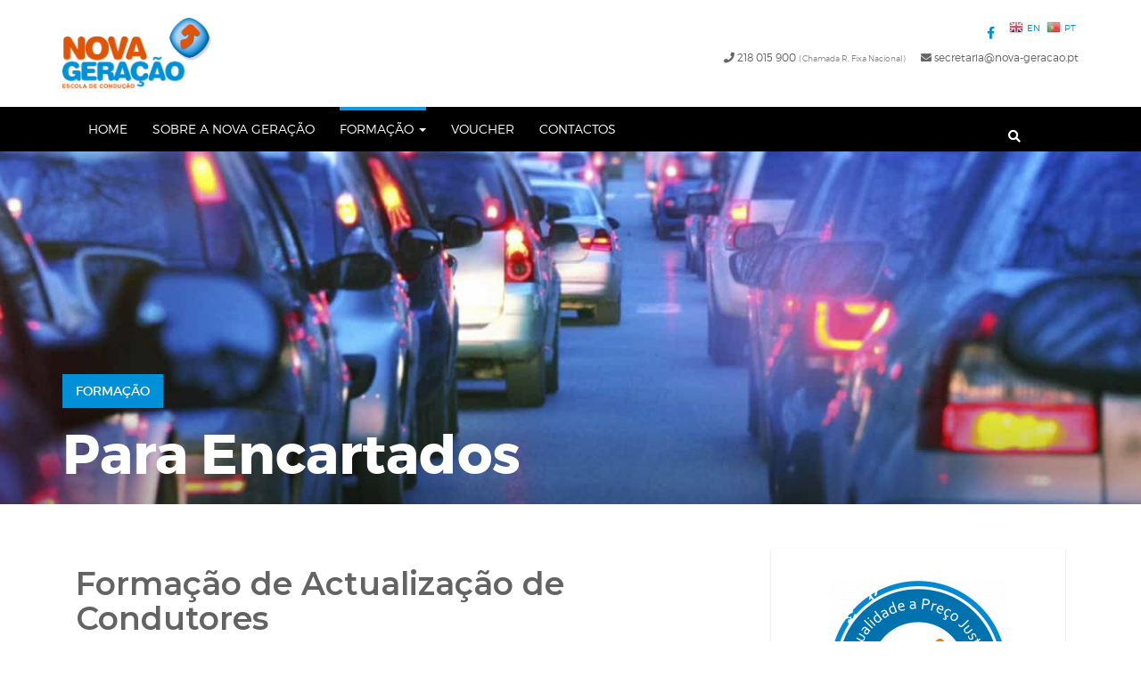

--- FILE ---
content_type: text/html; charset=UTF-8
request_url: https://www.nova-geracao.pt/course/formacao-de-actualizacao-de-condutores/
body_size: 12674
content:
<!DOCTYPE html>
<html lang="pt-PT">
<head>
    <meta charset="UTF-8">
    <meta name="viewport" content="width=device-width, initial-scale=1">
    <link rel="profile" href="http://gmpg.org/xfn/11">
    <link rel="pingback" href="https://www.nova-geracao.pt/xmlrpc.php">



    <title>Para Encartados &#8211; Escola de Condução Nova Geração</title>
<link rel='dns-prefetch' href='//s.w.org' />
<link rel="alternate" type="application/rss+xml" title="Escola de Condução Nova Geração &raquo; Feed" href="https://www.nova-geracao.pt/feed/" />
<link rel="alternate" type="application/rss+xml" title="Escola de Condução Nova Geração &raquo; Feed de comentários" href="https://www.nova-geracao.pt/comments/feed/" />
		<script type="text/javascript">
			window._wpemojiSettings = {"baseUrl":"https:\/\/s.w.org\/images\/core\/emoji\/13.0.0\/72x72\/","ext":".png","svgUrl":"https:\/\/s.w.org\/images\/core\/emoji\/13.0.0\/svg\/","svgExt":".svg","source":{"concatemoji":"https:\/\/www.nova-geracao.pt\/wp-includes\/js\/wp-emoji-release.min.js?ver=5.5.17"}};
			!function(e,a,t){var n,r,o,i=a.createElement("canvas"),p=i.getContext&&i.getContext("2d");function s(e,t){var a=String.fromCharCode;p.clearRect(0,0,i.width,i.height),p.fillText(a.apply(this,e),0,0);e=i.toDataURL();return p.clearRect(0,0,i.width,i.height),p.fillText(a.apply(this,t),0,0),e===i.toDataURL()}function c(e){var t=a.createElement("script");t.src=e,t.defer=t.type="text/javascript",a.getElementsByTagName("head")[0].appendChild(t)}for(o=Array("flag","emoji"),t.supports={everything:!0,everythingExceptFlag:!0},r=0;r<o.length;r++)t.supports[o[r]]=function(e){if(!p||!p.fillText)return!1;switch(p.textBaseline="top",p.font="600 32px Arial",e){case"flag":return s([127987,65039,8205,9895,65039],[127987,65039,8203,9895,65039])?!1:!s([55356,56826,55356,56819],[55356,56826,8203,55356,56819])&&!s([55356,57332,56128,56423,56128,56418,56128,56421,56128,56430,56128,56423,56128,56447],[55356,57332,8203,56128,56423,8203,56128,56418,8203,56128,56421,8203,56128,56430,8203,56128,56423,8203,56128,56447]);case"emoji":return!s([55357,56424,8205,55356,57212],[55357,56424,8203,55356,57212])}return!1}(o[r]),t.supports.everything=t.supports.everything&&t.supports[o[r]],"flag"!==o[r]&&(t.supports.everythingExceptFlag=t.supports.everythingExceptFlag&&t.supports[o[r]]);t.supports.everythingExceptFlag=t.supports.everythingExceptFlag&&!t.supports.flag,t.DOMReady=!1,t.readyCallback=function(){t.DOMReady=!0},t.supports.everything||(n=function(){t.readyCallback()},a.addEventListener?(a.addEventListener("DOMContentLoaded",n,!1),e.addEventListener("load",n,!1)):(e.attachEvent("onload",n),a.attachEvent("onreadystatechange",function(){"complete"===a.readyState&&t.readyCallback()})),(n=t.source||{}).concatemoji?c(n.concatemoji):n.wpemoji&&n.twemoji&&(c(n.twemoji),c(n.wpemoji)))}(window,document,window._wpemojiSettings);
		</script>
		<style type="text/css">
img.wp-smiley,
img.emoji {
	display: inline !important;
	border: none !important;
	box-shadow: none !important;
	height: 1em !important;
	width: 1em !important;
	margin: 0 .07em !important;
	vertical-align: -0.1em !important;
	background: none !important;
	padding: 0 !important;
}
</style>
	<link rel='stylesheet' id='gtranslate-style-css'  href='https://www.nova-geracao.pt/wp-content/plugins/gtranslate/gtranslate-style16.css?ver=5.5.17' type='text/css' media='all' />
<link rel='stylesheet' id='wp-block-library-css'  href='https://www.nova-geracao.pt/wp-includes/css/dist/block-library/style.min.css?ver=5.5.17' type='text/css' media='all' />
<link rel='stylesheet' id='wp-block-library-theme-css'  href='https://www.nova-geracao.pt/wp-includes/css/dist/block-library/theme.min.css?ver=5.5.17' type='text/css' media='all' />
<link rel='stylesheet' id='contact-form-7-css'  href='https://www.nova-geracao.pt/wp-content/plugins/contact-form-7/includes/css/styles.css?ver=5.3' type='text/css' media='all' />
<link rel='stylesheet' id='learn-press-bundle-css'  href='https://www.nova-geracao.pt/wp-content/plugins/learnpress/assets/css/bundle.min.css?ver=5.5.17' type='text/css' media='all' />
<link rel='stylesheet' id='learn-press-css'  href='https://www.nova-geracao.pt/wp-content/plugins/learnpress/assets/css/frontend/learnpress.min.css?ver=5.5.17' type='text/css' media='all' />
<link rel='stylesheet' id='lp-overlay-css'  href='https://www.nova-geracao.pt/wp-content/plugins/learnpress/assets/css/frontend/lp-overlay.min.css?ver=5.5.17' type='text/css' media='all' />
<link rel='stylesheet' id='rs-plugin-settings-css'  href='https://www.nova-geracao.pt/wp-content/plugins/revslider/public/assets/css/rs6.css?ver=6.2.23' type='text/css' media='all' />
<style id='rs-plugin-settings-inline-css' type='text/css'>
#rs-demo-id {}
</style>
<link rel='stylesheet' id='academia-parent-css'  href='https://www.nova-geracao.pt/wp-content/themes/academia/style.css?ver=5.5.17' type='text/css' media='all' />
<link rel='stylesheet' id='academia-child-css'  href='https://www.nova-geracao.pt/wp-content/themes/academia-child/style.css?ver=5.5.17' type='text/css' media='all' />
<link rel='stylesheet' id='bootstrap-css'  href='https://www.nova-geracao.pt/wp-content/themes/academia/dist/css/bootstrap.css?ver=5.5.17' type='text/css' media='all' />
<link rel='stylesheet' id='animate-css'  href='https://www.nova-geracao.pt/wp-content/themes/academia/dist/css/animate.css?ver=5.5.17' type='text/css' media='all' />
<link rel='stylesheet' id='font-awesome-academia-css'  href='https://www.nova-geracao.pt/wp-content/themes/academia/dist/css/font-awesome.all.min.css?ver=5.5.17' type='text/css' media='all' />
<link rel='stylesheet' id='magnific-popup-css'  href='https://www.nova-geracao.pt/wp-content/themes/academia/dist/css/magnific-popup.css?ver=5.5.17' type='text/css' media='all' />
<link rel='stylesheet' id='owl-carousel-css'  href='https://www.nova-geracao.pt/wp-content/themes/academia/dist/css/owl.carousel.css?ver=5.5.17' type='text/css' media='all' />
<link rel='stylesheet' id='academia-style-css'  href='https://www.nova-geracao.pt/wp-content/themes/academia-child/style.css?ver=5.5.17' type='text/css' media='all' />
<link rel='stylesheet' id='academia-font-css'  href='https://www.nova-geracao.pt/wp-content/themes/academia/dist/fonts/academia/style.css?ver=5.5.17' type='text/css' media='all' />
<link rel='stylesheet' id='montserrat-font-css'  href='https://www.nova-geracao.pt/wp-content/themes/academia/dist/fonts/montserrat/montserrat.css?ver=5.5.17' type='text/css' media='all' />
<link rel='stylesheet' id='academia-main-style-css'  href='https://www.nova-geracao.pt/wp-content/themes/academia/dist/css/blue.css?ver=5.5.17' type='text/css' media='all' />
<link rel='stylesheet' id='elementor-icons-css'  href='https://www.nova-geracao.pt/wp-content/plugins/elementor/assets/lib/eicons/css/elementor-icons.min.css?ver=5.9.1' type='text/css' media='all' />
<link rel='stylesheet' id='elementor-animations-css'  href='https://www.nova-geracao.pt/wp-content/plugins/elementor/assets/lib/animations/animations.min.css?ver=3.0.13' type='text/css' media='all' />
<link rel='stylesheet' id='elementor-frontend-legacy-css'  href='https://www.nova-geracao.pt/wp-content/plugins/elementor/assets/css/frontend-legacy.min.css?ver=3.0.13' type='text/css' media='all' />
<link rel='stylesheet' id='elementor-frontend-css'  href='https://www.nova-geracao.pt/wp-content/plugins/elementor/assets/css/frontend.min.css?ver=3.0.13' type='text/css' media='all' />
<link rel='stylesheet' id='elementor-post-3602-css'  href='https://www.nova-geracao.pt/wp-content/uploads/elementor/css/post-3602.css?ver=1605354608' type='text/css' media='all' />
<link rel='stylesheet' id='elementor-global-css'  href='https://www.nova-geracao.pt/wp-content/uploads/elementor/css/global.css?ver=1605360757' type='text/css' media='all' />
<link rel='stylesheet' id='elementor-post-3973-css'  href='https://www.nova-geracao.pt/wp-content/uploads/elementor/css/post-3973.css?ver=1648761959' type='text/css' media='all' />
<link rel='stylesheet' id='google-fonts-1-css'  href='https://fonts.googleapis.com/css?family=Roboto%3A100%2C100italic%2C200%2C200italic%2C300%2C300italic%2C400%2C400italic%2C500%2C500italic%2C600%2C600italic%2C700%2C700italic%2C800%2C800italic%2C900%2C900italic%7CRoboto+Slab%3A100%2C100italic%2C200%2C200italic%2C300%2C300italic%2C400%2C400italic%2C500%2C500italic%2C600%2C600italic%2C700%2C700italic%2C800%2C800italic%2C900%2C900italic%7CMontserrat%3A100%2C100italic%2C200%2C200italic%2C300%2C300italic%2C400%2C400italic%2C500%2C500italic%2C600%2C600italic%2C700%2C700italic%2C800%2C800italic%2C900%2C900italic&#038;ver=5.5.17' type='text/css' media='all' />
<link rel='stylesheet' id='elementor-icons-shared-0-css'  href='https://www.nova-geracao.pt/wp-content/plugins/elementor/assets/lib/font-awesome/css/fontawesome.min.css?ver=5.12.0' type='text/css' media='all' />
<link rel='stylesheet' id='elementor-icons-fa-regular-css'  href='https://www.nova-geracao.pt/wp-content/plugins/elementor/assets/lib/font-awesome/css/regular.min.css?ver=5.12.0' type='text/css' media='all' />
<link rel='stylesheet' id='elementor-icons-fa-brands-css'  href='https://www.nova-geracao.pt/wp-content/plugins/elementor/assets/lib/font-awesome/css/brands.min.css?ver=5.12.0' type='text/css' media='all' />
<script type='text/javascript' src='https://www.nova-geracao.pt/wp-includes/js/jquery/jquery.js?ver=1.12.4-wp' id='jquery-core-js'></script>
<script type='text/javascript' src='https://www.nova-geracao.pt/wp-includes/js/underscore.min.js?ver=1.8.3' id='underscore-js'></script>
<script type='text/javascript' id='utils-js-extra'>
/* <![CDATA[ */
var userSettings = {"url":"\/","uid":"0","time":"1768569413","secure":"1"};
/* ]]> */
</script>
<script type='text/javascript' src='https://www.nova-geracao.pt/wp-includes/js/utils.min.js?ver=5.5.17' id='utils-js'></script>
<script type='text/javascript' id='lp-global-js-extra'>
/* <![CDATA[ */
var lpGlobalSettings = {"url":"https:\/\/www.nova-geracao.pt\/course\/formacao-de-actualizacao-de-condutores\/","siteurl":"https:\/\/www.nova-geracao.pt","ajax":"https:\/\/www.nova-geracao.pt\/wp-admin\/admin-ajax.php","theme":"academia-child","localize":{"button_ok":"OK","button_cancel":"Cancelar","button_yes":"Sim","button_no":"N\u00e3o"}};
/* ]]> */
</script>
<script type='text/javascript' src='https://www.nova-geracao.pt/wp-content/plugins/learnpress/assets/js/global.min.js?ver=3.2.8' id='lp-global-js'></script>
<script type='text/javascript' src='https://www.nova-geracao.pt/wp-content/plugins/learnpress/assets/js/dist/utils.min.js?ver=3.2.8' id='lp-utils-js'></script>
<script type='text/javascript' src='https://www.nova-geracao.pt/wp-content/plugins/learnpress/assets/src/js/vendor/watch.min.js?ver=3.2.8' id='watch-js'></script>
<script type='text/javascript' src='https://www.nova-geracao.pt/wp-content/plugins/learnpress/assets/js/vendor/plugins.all.min.js?ver=3.2.8' id='lp-plugins-all-js'></script>
<script type='text/javascript' src='https://www.nova-geracao.pt/wp-content/plugins/revslider/public/assets/js/rbtools.min.js?ver=6.2.23' id='tp-tools-js'></script>
<script type='text/javascript' src='https://www.nova-geracao.pt/wp-content/plugins/revslider/public/assets/js/rs6.min.js?ver=6.2.23' id='revmin-js'></script>
<link rel="https://api.w.org/" href="https://www.nova-geracao.pt/wp-json/" /><link rel="EditURI" type="application/rsd+xml" title="RSD" href="https://www.nova-geracao.pt/xmlrpc.php?rsd" />
<link rel="wlwmanifest" type="application/wlwmanifest+xml" href="https://www.nova-geracao.pt/wp-includes/wlwmanifest.xml" /> 
<link rel='prev' title='CICLOMOTORES' href='https://www.nova-geracao.pt/course/ciclomotores/' />
<meta name="generator" content="WordPress 5.5.17" />
<link rel="canonical" href="https://www.nova-geracao.pt/course/formacao-de-actualizacao-de-condutores/" />
<link rel='shortlink' href='https://www.nova-geracao.pt/?p=3973' />
<link rel="alternate" type="application/json+oembed" href="https://www.nova-geracao.pt/wp-json/oembed/1.0/embed?url=https%3A%2F%2Fwww.nova-geracao.pt%2Fcourse%2Fformacao-de-actualizacao-de-condutores%2F" />
<link rel="alternate" type="text/xml+oembed" href="https://www.nova-geracao.pt/wp-json/oembed/1.0/embed?url=https%3A%2F%2Fwww.nova-geracao.pt%2Fcourse%2Fformacao-de-actualizacao-de-condutores%2F&#038;format=xml" />

        <style>
            a,
            .home-v5 .nav .current-menu-item > a,
            .home-v5 .nav .current-menu-ancestor > a,
            .home-v5 .nav .current-menu-item > a:hover,
            .home-v5 .nav .current-menu-ancestor > a:hover,
            .home-v5 .nav .current-menu-item > a:focus,
            .home-v5 .nav .current-menu-ancestor > a:focus,
            .home-v5 .nav .current-menu-item > a,
            .home-v5 .nav .current-menu-item > a:hover,
            .home-v5 .nav .current-menu-item > a:focus,
            .home-v5 .nav .current-menu-item > a.open,
            .woocommerce button.button.alt:hover,
            .btn-special:hover,
            input[type="submit"]:hover,
            .woocommerce #respond input#submit:hover,
            .woocommerce a.button:hover,
            .woocommerce button.button:hover,
            .woocommerce input.button:hover,
            .woocommerce a.button.alt:hover,
            .woocommerce input.button.alt:hover,
            #tribe-bar-form .tribe-bar-submit input[type=submit]:hover,
            .button.purchase-button:hover,
            .complete-lesson-button:hover,
            .button-start-quiz:hover,
            .button-finish-quiz:hover,
            .tribe-events-widget-link a:hover,
            .tribe-events-back a:hover,
            .btn-bordered,
            .pagination a,
            .nav-links .nav-previous:hover a,
            .tribe-events-sub-nav .nav-previous:hover a,
            .nav-links .tribe-events-nav-previous:hover a,
            .tribe-events-sub-nav .tribe-events-nav-previous:hover a,
            .nav-links .nav-previous:hover::before,
            .tribe-events-sub-nav .nav-previous:hover::before,
            .nav-links .tribe-events-nav-previous:hover::before,
            .tribe-events-sub-nav .tribe-events-nav-previous:hover::before,
            .nav-links .nav-next:hover a,
            .tribe-events-sub-nav .nav-next:hover a,
            .nav-links .tribe-events-nav-next:hover a,
            .tribe-events-sub-nav .tribe-events-nav-next:hover a,
            .nav-links .tribe-events-nav-right:hover a,
            .tribe-events-sub-nav .tribe-events-nav-right:hover a,
            .nav-links .nav-next:hover::after,
            .tribe-events-sub-nav .nav-next:hover::after,
            .nav-links .tribe-events-nav-next:hover::after,
            .tribe-events-sub-nav .tribe-events-nav-next:hover::after,
            .nav-links .tribe-events-nav-right:hover::after,
            .tribe-events-sub-nav .tribe-events-nav-right:hover::after,
            .post.format-link .article-intro a:hover,
            .course-title:hover,
            .course-title a:hover,
            .woocommerce span.onsale,
            .woocommerce .quantity .qty,
            .owl-nav .btn,
            #back-to-top .btn,
            .ac-feature:hover h4,
            .ac-double-border-btn,
            .titlecontent .download-details .theme-features ul li i,
            .site-footer .tagcloud a:hover,
            .site-footer .btn.btn-default,
            .site-footer ul li a:hover,
            .text-primary,
            .ac-radius-md-btn:hover {
                color: #0090d8;
            }

            .vc_tta-tab.vc_active > a,
            .vc_tta-panel.vc_active .vc_tta-panel-heading > a,
            {
                color: #0090d8 !important;
            }



            .bg-primary,
            .home-v1 .nav ul.dropdown-menu,
            .home-v2 .nav ul.dropdown-menu,
            .home-v4 .nav ul.dropdown-menu,
            .home-v3 .nav ul.dropdown-menu,
            #tx-trigger-effects button,
            .home-v4 .ac-header,
            .btn,
            button,
            input[type="submit"],
            .woocommerce #respond input#submit,
            .woocommerce a.button,
            .woocommerce button.button,
            .woocommerce input.button,
            .woocommerce a.button.alt,
            .woocommerce input.button.alt,
            #tribe-bar-form .tribe-bar-submit input[type=submit],
            .button.purchase-button,
            .complete-lesson-button,
            .button-start-quiz,
            .button-finish-quiz,
            input[type="button"],
            .tribe-events-widget-link a,
            .tribe-events-back a,
            .single_add_to_cart_button,
            .woocommerce button.button.alt,
            .btn-bordered:hover,
            .pagination .active a,
            .pagination .active a:hover,
            .nav-links .nav-previous,
            .tribe-events-sub-nav .nav-previous,
            .nav-links .tribe-events-nav-previous,
            .tribe-events-sub-nav .tribe-events-nav-previous,
            .nav-links .nav-next,
            .tribe-events-sub-nav .nav-next,
            .nav-links .tribe-events-nav-next,
            .tribe-events-sub-nav .tribe-events-nav-next,
            .nav-links .tribe-events-nav-right,
            .tribe-events-sub-nav .tribe-events-nav-right,
            .post.format-link .article-intro a,
            section.widget_calendar div.calendar_wrap table thead tr th,
            .course-header,
            .custom-header,
            .simple-testimonial #academia-testimonial.testimonial-style-2 .carousel-indicators li.active,
            #tribe-events .tribe-events-calendar thead th,
            #tribe-events .tribe-events-button,
            #tribe-events .tribe-events-button:hover,
            #tribe_events_filters_wrapper input[type=submit],
            .tribe-events-button,
            .tribe-events-button.tribe-active:hover,
            .tribe-events-button.tribe-inactive,
            .tribe-events-button:hover,
            .tribe-events-calendar td.tribe-events-present div[id*=tribe-events-daynum-],
            .tribe-events-calendar td.tribe-events-present div[id*=tribe-events-daynum-] > a,
            .home-v2 .ac-navbar .navbar-toggle,
            .home-v5 .nav .current-menu-item > a::before,
            .home-v5 .nav .current-menu-ancestor > a::before,
            .tx-menu,
            .woocommerce .woocommerce-MyAccount-navigation li,
            .ac-default-btn,
            .ac-large-btn,
            .ac-medium-btn,
            .ac-small-btn,
            .titlecontent .download-details .download-button .ac-highlight-btn,
            #tribe-events #tribe-events-content .tribe-events-schedule .tribe-events-cost,
            .learnpress-course-item .learnpress-course-thumbnail .course-price,
            #popup_title,
            .preset-on #mc_embed_signup input#mc-embedded-subscribe,
            .preset-on #mc_embed_signup input#mc-embedded-subscribe:focus {
                background-color: #0090d8;
            }

            .vc_tta-tab,
            .vc_tta-panel-heading,
            .vc_tta-panel-heading:hover,
            .vc_tta-panel.vc_active .vc_tta-panel-heading,
            .preset-on .rev_slider .tp-bgimg,
            .preset-on .rev_slider .rev-btn,
            .preset-on .vc_btn3-style-custom {
                background-color: #0090d8 !important;
            }


            .pagination .active a,
            .pagination .active a:hover,
            .simple-testimonial #academia-testimonial.testimonial-style-2 .carousel-indicators li.active,
            .btn-bordered,
            #loginform input,
            .woocommerce form .form-row input.input-text,
            .woocommerce form .form-row textarea,
            .form-group input,
            .form-group textarea,
            input[type="text"],
            input[type="email"],
            textarea,
            .post.sticky,
            .post.format-link .article-intro a,
            section.widget_calendar div.calendar_wrap table thead tr th,
            section.widget_calendar div.calendar_wrap table tbody tr td,
            .woocommerce .quantity .qty,
            select,
            .owl-nav .btn,
            #back-to-top .btn-primary,
            .woocommerce .woocommerce-ordering select,
            select.form-control,
            #lang_sel a,
            .ac-radius-btn:hover,
            .ac-radius-md-btn:hover,
            .ac-double-border-btn,
            .ac-double-border-btn:before,
            .site-footer .form-control,
            .site-footer .btn.btn-default {
                border-color: #0090d8;
            }

            #lang_sel ul ul {
                border-top-color: #0090d8 !important;
            }

            #tribe-events .tribe-events-calendar thead th {
                border-left-color: #0090d8;
            }
            #tribe-events .tribe-events-calendar thead th,
            #course-curriculum-popup #popup-main #popup-header .popup-menu {
                border-right-color: #0090d8;
            }

            #tribe-bar-form input[type=text], #tribe-bar-form input[type=text]:focus,
            #course-curriculum-popup #popup-main #popup-header,
            .learn-press-tabs .learn-press-nav-tabs .learn-press-nav-tab.active,
            .learn-press-user-profile .learn-press-tabs > li.current {
                border-bottom-color: #0090d8;
            }

            .home .home-v4 .ac-header {
                background-color: rgba(0,144,216, 0.8);
            }

            .ac-teachers-team .ateam .team-body {
                background: rgba(0,144,216, 0.9);
            }

            .tribe-events-calendar div[id*=tribe-events-daynum-] {
                background-color: rgba(0,144,216, 0.75);
            }
            .tribe-events-calendar td.tribe-events-past div[id*=tribe-events-daynum-] {
                background-color: rgba(0,144,216, 0.6);
            }
            #tribe-events-content .tribe-events-calendar td {
                border: 1px solid rgba(0,144,216, 0.5);
            }

            .home-v1 .nav > li > a::before,
            .home-v2 .nav > li > a::before,
            .home-v3 .nav > li::before,
            .home-v3 .nav > .dropdown::before {
                background-color: #009eed;
            }

            .home-v1 .nav ul.dropdown-menu li a:hover,
            .home-v2 .nav ul.dropdown-menu li a:hover,
            .home-v4 .nav ul.dropdown-menu li a:hover,
            .home-v5 .nav ul.dropdown-menu li a:hover,
            .home-v1 .nav ul.dropdown-menu li a:focus,
            .home-v2 .nav ul.dropdown-menu li a:focus,
            .home-v4 .nav ul.dropdown-menu li a:focus,
            .home-v5 .nav ul.dropdown-menu li a:focus,
            .home-v1 .nav ul.dropdown-menu li a:active,
            .home-v2 .nav ul.dropdown-menu li a:active,
            .home-v4 .nav ul.dropdown-menu li a:active,
            .home-v5 .nav ul.dropdown-menu li a:active,
            .home-v3 .nav ul.dropdown-menu li a:hover,
            .home-v3 .nav ul.dropdown-menu li a:focus,
            .home-v3 .nav ul.dropdown-menu li a:active,
            .home-v3 .nav .tx_megamenu:hover,
            .home-v3 .nav .tx_megamenu:focus,
            .home-v3 .nav .tx_megamenu.open {
                background-color: #00a5f8;
            }
            section.widget_calendar div.calendar_wrap table tbody tr td#today {
                background: #009eed;
            }
            a:hover, a:focus {
                color: #007ab7;
            }
            a.bg-primary:hover,
            a.bg-primary:focus {
                background-color: #0081c2;
            }


        </style>

    
    <style>
            </style>

<meta name="generator" content="Powered by Slider Revolution 6.2.23 - responsive, Mobile-Friendly Slider Plugin for WordPress with comfortable drag and drop interface." />
<link rel="icon" href="https://www.nova-geracao.pt/wp-content/uploads/2022/04/cropped-favicon-32x32.png" sizes="32x32" />
<link rel="icon" href="https://www.nova-geracao.pt/wp-content/uploads/2022/04/cropped-favicon-192x192.png" sizes="192x192" />
<link rel="apple-touch-icon" href="https://www.nova-geracao.pt/wp-content/uploads/2022/04/cropped-favicon-180x180.png" />
<meta name="msapplication-TileImage" content="https://www.nova-geracao.pt/wp-content/uploads/2022/04/cropped-favicon-270x270.png" />
<script type="text/javascript">function setREVStartSize(e){
			//window.requestAnimationFrame(function() {				 
				window.RSIW = window.RSIW===undefined ? window.innerWidth : window.RSIW;	
				window.RSIH = window.RSIH===undefined ? window.innerHeight : window.RSIH;	
				try {								
					var pw = document.getElementById(e.c).parentNode.offsetWidth,
						newh;
					pw = pw===0 || isNaN(pw) ? window.RSIW : pw;
					e.tabw = e.tabw===undefined ? 0 : parseInt(e.tabw);
					e.thumbw = e.thumbw===undefined ? 0 : parseInt(e.thumbw);
					e.tabh = e.tabh===undefined ? 0 : parseInt(e.tabh);
					e.thumbh = e.thumbh===undefined ? 0 : parseInt(e.thumbh);
					e.tabhide = e.tabhide===undefined ? 0 : parseInt(e.tabhide);
					e.thumbhide = e.thumbhide===undefined ? 0 : parseInt(e.thumbhide);
					e.mh = e.mh===undefined || e.mh=="" || e.mh==="auto" ? 0 : parseInt(e.mh,0);		
					if(e.layout==="fullscreen" || e.l==="fullscreen") 						
						newh = Math.max(e.mh,window.RSIH);					
					else{					
						e.gw = Array.isArray(e.gw) ? e.gw : [e.gw];
						for (var i in e.rl) if (e.gw[i]===undefined || e.gw[i]===0) e.gw[i] = e.gw[i-1];					
						e.gh = e.el===undefined || e.el==="" || (Array.isArray(e.el) && e.el.length==0)? e.gh : e.el;
						e.gh = Array.isArray(e.gh) ? e.gh : [e.gh];
						for (var i in e.rl) if (e.gh[i]===undefined || e.gh[i]===0) e.gh[i] = e.gh[i-1];
											
						var nl = new Array(e.rl.length),
							ix = 0,						
							sl;					
						e.tabw = e.tabhide>=pw ? 0 : e.tabw;
						e.thumbw = e.thumbhide>=pw ? 0 : e.thumbw;
						e.tabh = e.tabhide>=pw ? 0 : e.tabh;
						e.thumbh = e.thumbhide>=pw ? 0 : e.thumbh;					
						for (var i in e.rl) nl[i] = e.rl[i]<window.RSIW ? 0 : e.rl[i];
						sl = nl[0];									
						for (var i in nl) if (sl>nl[i] && nl[i]>0) { sl = nl[i]; ix=i;}															
						var m = pw>(e.gw[ix]+e.tabw+e.thumbw) ? 1 : (pw-(e.tabw+e.thumbw)) / (e.gw[ix]);					
						newh =  (e.gh[ix] * m) + (e.tabh + e.thumbh);
					}				
					if(window.rs_init_css===undefined) window.rs_init_css = document.head.appendChild(document.createElement("style"));					
					document.getElementById(e.c).height = newh+"px";
					window.rs_init_css.innerHTML += "#"+e.c+"_wrapper { height: "+newh+"px }";				
				} catch(e){
					console.log("Failure at Presize of Slider:" + e)
				}					   
			//});
		  };</script>
		<style type="text/css" id="wp-custom-css">
			.logo-image img {
    max-height: 80px !important;
    width: auto;
}


.elementor-3465 .elementor-element.elementor-element-507807dd .wk-video-popup-wrapper .play-btn {
    Background: radial-gradient(rgba(255, 188, 0, 0.94) 60%, #FFFFFF 62%);
    background: #E05405 !important;
}


.wpcf7 form.sent .wpcf7-response-output {
    border-color: #e05405 !important;
}		</style>
		</head>



<body class="academia_course-template-default single single-academia_course postid-3973 elementor-default elementor-kit-3602 elementor-page elementor-page-3973">

<div id="tx-site-container" class="tx-site-container">

<nav class="tx-menu tx-effect-1" id="menu-1">
    <button class="close-button" id="close-button">Close Menu</button>
    <div class="menu-primary-container"><ul id="menu-primary" class="menu"><li id="menu-item-3835" class="menu-item menu-item-type-post_type menu-item-object-page menu-item-home menu-item-3835"><a href="https://www.nova-geracao.pt/">HOME</a></li>
<li id="menu-item-3834" class="menu-item menu-item-type-post_type menu-item-object-page menu-item-3834"><a href="https://www.nova-geracao.pt/nova-geracao/">SOBRE A NOVA GERAÇÃO</a></li>
<li id="menu-item-3836" class="menu-item menu-item-type-custom menu-item-object-custom current-menu-ancestor current-menu-parent menu-item-has-children menu-item-3836"><a>FORMAÇÃO</a>
<ul class="sub-menu">
	<li id="menu-item-3840" class="menu-item menu-item-type-post_type menu-item-object-academia_course menu-item-3840"><a href="https://www.nova-geracao.pt/course/motociclos/">MOTOCICLOS</a></li>
	<li id="menu-item-3839" class="menu-item menu-item-type-post_type menu-item-object-academia_course menu-item-3839"><a href="https://www.nova-geracao.pt/course/ligeiros/">LIGEIROS</a></li>
	<li id="menu-item-3838" class="menu-item menu-item-type-post_type menu-item-object-academia_course menu-item-3838"><a href="https://www.nova-geracao.pt/course/pesados/">PESADOS</a></li>
	<li id="menu-item-3837" class="menu-item menu-item-type-post_type menu-item-object-academia_course menu-item-3837"><a href="https://www.nova-geracao.pt/course/ciclomotores/">CICLOMOTORES</a></li>
	<li id="menu-item-3985" class="menu-item menu-item-type-post_type menu-item-object-academia_course current-menu-item menu-item-3985"><a href="https://www.nova-geracao.pt/course/formacao-de-actualizacao-de-condutores/" aria-current="page">PARA ENCARTADOS</a></li>
	<li id="menu-item-4022" class="menu-item menu-item-type-post_type menu-item-object-page menu-item-4022"><a href="https://www.nova-geracao.pt/tabelas-de-horarios/">TABELAS DE HORÁRIOS</a></li>
</ul>
</li>
<li id="menu-item-4008" class="menu-item menu-item-type-post_type menu-item-object-page menu-item-4008"><a href="https://www.nova-geracao.pt/voucher/">VOUCHER</a></li>
<li id="menu-item-4106" class="menu-item menu-item-type-post_type menu-item-object-page menu-item-4106"><a href="https://www.nova-geracao.pt/contactos/">CONTACTOS</a></li>
</ul></div></nav>

    <div class="tx-site-pusher">
        <div class="tx-site-content"><!-- this is the wrapper for the content -->
            <div class="tx-site-content-inner">

<div id="page" class="site home-v1">
    <a class="skip-link screen-reader-text" href="#content">Skip to content</a>

    <!-- HEADER -->
    <header id="ac-header" class="ac-header">
        <div class="container">
        <div class="row">

            <!-- LOGO -->
            <div class="col-xs-12 col-sm-4 logo">
                <div class="logo-image">
                    <a href="https://www.nova-geracao.pt/" title="Logo">
                    <img width="350" height="167" src="https://www.nova-geracao.pt/wp-content/uploads/2020/11/logo_vector-Nova-Geracao.png" class="attachment-full size-full" alt="" loading="lazy" srcset="https://www.nova-geracao.pt/wp-content/uploads/2020/11/logo_vector-Nova-Geracao.png 350w, https://www.nova-geracao.pt/wp-content/uploads/2020/11/logo_vector-Nova-Geracao-300x143.png 300w" sizes="(max-width: 350px) 100vw, 350px" />                    <span>Escola de Condução Nova Geração</span>
                    </a>
                                            <small class="site-slogan">Escola de Condução Nova Geração &#8211; a tua escola de condução em Linda-a-Velha. Na Escola de Condução Nova Geração qualidade de ensino a preço justo.</small>
                        
                </div>
            </div>
            <!-- //LOGO -->
            <div class="col-xs-12 col-sm-8 header-info">

                <div class="wrapper-languageswitcherload clearfix">

                    <div class="mod-languages pull-right"><!-- GTranslate: https://gtranslate.io/ -->
<a href="#" onclick="doGTranslate('pt|en');return false;" title="English" class="glink nturl notranslate"><img src="//www.nova-geracao.pt/wp-content/plugins/gtranslate/flags/16/en.png" height="16" width="16" alt="English" /> <span>EN</span></a> <a href="#" onclick="doGTranslate('pt|pt');return false;" title="Portuguese" class="glink nturl notranslate"><img src="//www.nova-geracao.pt/wp-content/plugins/gtranslate/flags/16/pt.png" height="16" width="16" alt="Portuguese" /> <span>PT</span></a> <style>
#goog-gt-tt {display:none !important;}
.goog-te-banner-frame {display:none !important;}
.goog-te-menu-value:hover {text-decoration:none !important;}
.goog-text-highlight {background-color:transparent !important;box-shadow:none !important;}
body {top:0 !important;}
#google_translate_element2 {display:none!important;}
</style>

<div id="google_translate_element2"></div>
<script>
function googleTranslateElementInit2() {new google.translate.TranslateElement({pageLanguage: 'pt',autoDisplay: false}, 'google_translate_element2');}
</script><script src="//translate.google.com/translate_a/element.js?cb=googleTranslateElementInit2"></script>


<script>
function GTranslateGetCurrentLang() {var keyValue = document['cookie'].match('(^|;) ?googtrans=([^;]*)(;|$)');return keyValue ? keyValue[2].split('/')[2] : null;}
function GTranslateFireEvent(element,event){try{if(document.createEventObject){var evt=document.createEventObject();element.fireEvent('on'+event,evt)}else{var evt=document.createEvent('HTMLEvents');evt.initEvent(event,true,true);element.dispatchEvent(evt)}}catch(e){}}
function doGTranslate(lang_pair){if(lang_pair.value)lang_pair=lang_pair.value;if(lang_pair=='')return;var lang=lang_pair.split('|')[1];if(GTranslateGetCurrentLang() == null && lang == lang_pair.split('|')[0])return;var teCombo;var sel=document.getElementsByTagName('select');for(var i=0;i<sel.length;i++)if(sel[i].className.indexOf('goog-te-combo')!=-1){teCombo=sel[i];break;}if(document.getElementById('google_translate_element2')==null||document.getElementById('google_translate_element2').innerHTML.length==0||teCombo.length==0||teCombo.innerHTML.length==0){setTimeout(function(){doGTranslate(lang_pair)},500)}else{teCombo.value=lang;GTranslateFireEvent(teCombo,'change');GTranslateFireEvent(teCombo,'change')}}
</script>
</div>
                                            <div class="ac-social-links pull-right">
                            <p>
                                                                    <a class="icon-set" href="https://www.facebook.com/escolaconducaonovageracao" target="_blank"><i class="fab fa-facebook-f"></i></a>
                                
                                
                                
                                
                                
                                
                                
                                
                                
                            </p>
                        </div>
                    
                </div>
                <div class="clearfix"></div>
                    <div class="ac-header-top-contact pull-right">
                        <div class="widget_text no-margin"><div class="textwidget custom-html-widget"><small>
	<span class="text-msg hidden-xs"> </span>
	<span class="icon-set"><i class="fa fa-phone"></i> 218 015 900 <span style="font-size: xx-small;"><span style="color: #848484;">(Chamada R. Fixa Nacional) </span></span></span>
	<span class="icon-set"><i class="fa fa-envelope"></i> secretaria@nova-geracao.pt</span>
</small></div></div>
                </div>
            </div>

        </div>
        </div>
    </header>
    <!-- //HEADER -->


    <!-- MAIN NAVIGATION -->

    <nav id="ac-mainnav" class="navbar navbar-default ac-mainnav">
        <div class="container" data-hover="dropdown" data-animations="fadeInUp none none none">

            <div class="sticky-logo">
                <a href="https://www.nova-geracao.pt/" title="Academia">
                    <img width="350" height="167" src="https://www.nova-geracao.pt/wp-content/uploads/2020/11/logo_vector-Nova-Geracao.png" class="attachment-full size-full" alt="" loading="lazy" srcset="https://www.nova-geracao.pt/wp-content/uploads/2020/11/logo_vector-Nova-Geracao.png 350w, https://www.nova-geracao.pt/wp-content/uploads/2020/11/logo_vector-Nova-Geracao-300x143.png 300w" sizes="(max-width: 350px) 100vw, 350px" />                </a>
            </div>

            <div class="navbar-header pull-right">
                <div id="tx-trigger-effects" class="pull-left">
                    <button data-effect="tx-effect-1"><i class="fa fa-bars"></i></button>
                </div>


                <div class="head-search hidden-xs">
                    <a id="head-search-trigger" href="#" class="btn btn-search"><i class="fa fa-search"></i></a>
                    <div class="search">
                        <form action="https://www.nova-geracao.pt/" method="get" class="form-inline form-search">
            <label for="s" class="element-invisible">Search ...</label>
            <input name="s" id="s" class="form-control search-query" type="search" placeholder="Search ...">
        </form>                    </div>
                </div>
                
            </div>


                <div id="academia-main-nav" class="ac-navbar navbar-collapse collapse"><ul id="menu-primary-1" class="nav navbar-nav"><li class="menu-item menu-item-type-post_type menu-item-object-page menu-item-home menu-item-3835    "><a title="HOME" href="https://www.nova-geracao.pt/">HOME</a></li>
<li class="menu-item menu-item-type-post_type menu-item-object-page menu-item-3834    "><a title="SOBRE A NOVA GERAÇÃO" href="https://www.nova-geracao.pt/nova-geracao/">SOBRE A NOVA GERAÇÃO</a></li>
<li class="menu-item menu-item-type-custom menu-item-object-custom current-menu-ancestor current-menu-parent menu-item-has-children menu-item-3836 dropdown    "><a title="FORMAÇÃO" data-toggle="dropdown" class="dropdown-toggle" aria-haspopup="true">FORMAÇÃO <span class="caret"></span></a>
<ul role="menu" class=" dropdown-menu">
	<li class="menu-item menu-item-type-post_type menu-item-object-academia_course menu-item-3840    "><a title="MOTOCICLOS" href="https://www.nova-geracao.pt/course/motociclos/">MOTOCICLOS</a></li>
	<li class="menu-item menu-item-type-post_type menu-item-object-academia_course menu-item-3839    "><a title="LIGEIROS" href="https://www.nova-geracao.pt/course/ligeiros/">LIGEIROS</a></li>
	<li class="menu-item menu-item-type-post_type menu-item-object-academia_course menu-item-3838    "><a title="PESADOS" href="https://www.nova-geracao.pt/course/pesados/">PESADOS</a></li>
	<li class="menu-item menu-item-type-post_type menu-item-object-academia_course menu-item-3837    "><a title="CICLOMOTORES" href="https://www.nova-geracao.pt/course/ciclomotores/">CICLOMOTORES</a></li>
	<li class="menu-item menu-item-type-post_type menu-item-object-academia_course current-menu-item menu-item-3985 active    "><a title="PARA ENCARTADOS" href="https://www.nova-geracao.pt/course/formacao-de-actualizacao-de-condutores/">PARA ENCARTADOS</a></li>
	<li class="menu-item menu-item-type-post_type menu-item-object-page menu-item-4022    "><a title="TABELAS DE HORÁRIOS" href="https://www.nova-geracao.pt/tabelas-de-horarios/">TABELAS DE HORÁRIOS</a></li>
</ul>
</li>
<li class="menu-item menu-item-type-post_type menu-item-object-page menu-item-4008    "><a title="VOUCHER" href="https://www.nova-geracao.pt/voucher/">VOUCHER</a></li>
<li class="menu-item menu-item-type-post_type menu-item-object-page menu-item-4106    "><a title="CONTACTOS" href="https://www.nova-geracao.pt/contactos/">CONTACTOS</a></li>
</ul></div>








        </div>
    </nav><!-- #site-navigation -->


    <!-- //MAIN NAVIGATION -->



    <div id="content" class="site-content">

    <header class="course-header" style="background-image:url(https://www.nova-geracao.pt/wp-content/uploads/2021/01/Formacao-de-Actualizacao-de-Condutores_3.jpg); background-size: cover;">
        <div class="container">
            <div class="row">
                <div class="col-xs-12">
                                                                <a href="https://www.nova-geracao.pt/course-category/formacao/">
                            <button class="btn text-uppercase">
                            Formação                            </button>
                        </a>
                                                            <h1>Para Encartados </h1>
                    <p class="lead"></p>
                </div>
            </div>
        </div>
    </header>


	<div id="primary" class="container content-area">

		<main id="main" class="site-main">

		
<article id="post-3973" class="blog-list" class="post-3973 academia_course type-academia_course status-publish has-post-thumbnail hentry academia_course_category-formacao">


    <div class="blog-content-wrapper">

        <section class="article-intro clearfix">
            		<div data-elementor-type="wp-post" data-elementor-id="3973" class="elementor elementor-3973" data-elementor-settings="[]">
						<div class="elementor-inner">
							<div class="elementor-section-wrap">
							<section class="elementor-section elementor-top-section elementor-element elementor-element-dd2ec43 elementor-section-boxed elementor-section-height-default elementor-section-height-default" data-id="dd2ec43" data-element_type="section">
						<div class="elementor-container elementor-column-gap-no">
							<div class="elementor-row">
					<div class="elementor-column elementor-col-50 elementor-top-column elementor-element elementor-element-7c74f8f" data-id="7c74f8f" data-element_type="column">
			<div class="elementor-column-wrap elementor-element-populated">
							<div class="elementor-widget-wrap">
						<div class="elementor-element elementor-element-abfb841 elementor-position-top elementor-vertical-align-top elementor-widget elementor-widget-image-box" data-id="abfb841" data-element_type="widget" data-widget_type="image-box.default">
				<div class="elementor-widget-container">
			<div class="elementor-image-box-wrapper"><div class="elementor-image-box-content"><h2 class="elementor-image-box-title">Formação de Actualização de Condutores</h2></div></div>		</div>
				</div>
				<div class="elementor-element elementor-element-3f2df1d elementor-widget elementor-widget-text-editor" data-id="3f2df1d" data-element_type="widget" data-widget_type="text-editor.default">
				<div class="elementor-widget-container">
					<div class="elementor-text-editor elementor-clearfix"><p class="MsoNormal" style="text-align: justify;">O curso tem como objetivo a atualização de conhecimentos, com especial incidência para as alterações legislativas ocorridas nos últimos 5 anos, e nas manobras que mais contribuem para a sinistralidade (ultrapassagem e cedência de passagem) e, ainda, relembrar um conjunto de normas comportamentais, fundamentais para uma circulação segura.</p></div>
				</div>
				</div>
				<div class="elementor-element elementor-element-411c968 elementor-position-top elementor-vertical-align-top elementor-widget elementor-widget-image-box" data-id="411c968" data-element_type="widget" data-widget_type="image-box.default">
				<div class="elementor-widget-container">
			<div class="elementor-image-box-wrapper"><div class="elementor-image-box-content"><h3 class="elementor-image-box-title"><p style="text-align:justify">Para quem se destina?<o:p></o:p></p></h3></div></div>		</div>
				</div>
				<div class="elementor-element elementor-element-f041ac0 elementor-widget elementor-widget-text-editor" data-id="f041ac0" data-element_type="widget" data-widget_type="text-editor.default">
				<div class="elementor-widget-container">
					<div class="elementor-text-editor elementor-clearfix"><p>Destina-se a titulares de carta de condução da categoria B – Ligeiros, que pretendam atualizar os seus conhecimentos.</p></div>
				</div>
				</div>
				<div class="elementor-element elementor-element-5854e31 elementor-position-top elementor-vertical-align-top elementor-widget elementor-widget-image-box" data-id="5854e31" data-element_type="widget" data-widget_type="image-box.default">
				<div class="elementor-widget-container">
			<div class="elementor-image-box-wrapper"><div class="elementor-image-box-content"><h3 class="elementor-image-box-title">Duração do Curso:</h3></div></div>		</div>
				</div>
				<div class="elementor-element elementor-element-8b403bb elementor-widget elementor-widget-text-editor" data-id="8b403bb" data-element_type="widget" data-widget_type="text-editor.default">
				<div class="elementor-widget-container">
					<div class="elementor-text-editor elementor-clearfix"><p>Teoria de Condução – 7 Horas</p><p>Prática de Condução – 1 Hora (opcional)</p><p>Taxa de Assiduidade mínima de 90%</p><p>A formação prática (opcional) decorre em veículo licenciado para a instrução.</p><p>licença de aprendizagem.</p></div>
				</div>
				</div>
				<div class="elementor-element elementor-element-130a211 elementor-position-top elementor-vertical-align-top elementor-widget elementor-widget-image-box" data-id="130a211" data-element_type="widget" data-widget_type="image-box.default">
				<div class="elementor-widget-container">
			<div class="elementor-image-box-wrapper"><div class="elementor-image-box-content"><h3 class="elementor-image-box-title"><p style="text-align:justify">Valor:<o:p></o:p></p></h3></div></div>		</div>
				</div>
				<div class="elementor-element elementor-element-6c04848 elementor-widget elementor-widget-text-editor" data-id="6c04848" data-element_type="widget" data-widget_type="text-editor.default">
				<div class="elementor-widget-container">
					<div class="elementor-text-editor elementor-clearfix"><p>€45 – inclui manual de apoio e IVA</p><p>O valor a cobrar pela formação prática (opcional) será acordado entre a Nova Geração e o formando.</p></div>
				</div>
				</div>
				<div class="elementor-element elementor-element-5ce5f05 elementor-position-top elementor-vertical-align-top elementor-widget elementor-widget-image-box" data-id="5ce5f05" data-element_type="widget" data-widget_type="image-box.default">
				<div class="elementor-widget-container">
			<div class="elementor-image-box-wrapper"><div class="elementor-image-box-content"><h3 class="elementor-image-box-title"><p style="text-align:justify">Formação e Sistema de Avaliação<o:p></o:p></p>

</h3></div></div>		</div>
				</div>
				<div class="elementor-element elementor-element-33b38bd elementor-widget elementor-widget-text-editor" data-id="33b38bd" data-element_type="widget" data-widget_type="text-editor.default">
				<div class="elementor-widget-container">
					<div class="elementor-text-editor elementor-clearfix"><p>O curso está sujeito ao número mínimo de inscrições definido pela Nova Geração, a frequência das aulas, a avaliação contínua realizada pelos formadores e a teste escrito no final do curso.</p><p>É emitido certificado pelo Departamento de Formação e Qualidade da ANIECA comprovando a participação aos condutores que obtenham aproveitamento na acção de formação.</p></div>
				</div>
				</div>
				<div class="elementor-element elementor-element-b56a64b elementor-position-top elementor-vertical-align-top elementor-widget elementor-widget-image-box" data-id="b56a64b" data-element_type="widget" data-widget_type="image-box.default">
				<div class="elementor-widget-container">
			<div class="elementor-image-box-wrapper"><div class="elementor-image-box-content"><h3 class="elementor-image-box-title">Documentação:</h3></div></div>		</div>
				</div>
				<div class="elementor-element elementor-element-1c2dba5 elementor-widget elementor-widget-text-editor" data-id="1c2dba5" data-element_type="widget" data-widget_type="text-editor.default">
				<div class="elementor-widget-container">
					<div class="elementor-text-editor elementor-clearfix"><ul><li>Formulário de inscrição</li><li>Fotocópia do bilhete de identidade / cartão de cidadão e do cartão de contribuinte</li><li>Fotocópia da carta de condução</li></ul></div>
				</div>
				</div>
				<div class="elementor-element elementor-element-beb9b32 elementor-widget elementor-widget-spacer" data-id="beb9b32" data-element_type="widget" data-widget_type="spacer.default">
				<div class="elementor-widget-container">
					<div class="elementor-spacer">
			<div class="elementor-spacer-inner"></div>
		</div>
				</div>
				</div>
				<div class="elementor-element elementor-element-18580de elementor-align-left elementor-invisible elementor-widget elementor-widget-button" data-id="18580de" data-element_type="widget" data-settings="{&quot;_animation&quot;:&quot;zoomIn&quot;}" data-widget_type="button.default">
				<div class="elementor-widget-container">
					<div class="elementor-button-wrapper">
			<a href="https://www.nova-geracao.pt/inscricao/" class="elementor-button-link elementor-button elementor-size-sm" role="button">
						<span class="elementor-button-content-wrapper">
						<span class="elementor-button-icon elementor-align-icon-right">
				<i aria-hidden="true" class="far fa-paper-plane"></i>			</span>
						<span class="elementor-button-text">INSCREVE-TE JÁ</span>
		</span>
					</a>
		</div>
				</div>
				</div>
						</div>
					</div>
		</div>
				<div class="elementor-column elementor-col-50 elementor-top-column elementor-element elementor-element-cdc2daf" data-id="cdc2daf" data-element_type="column">
			<div class="elementor-column-wrap elementor-element-populated">
							<div class="elementor-widget-wrap">
						<section class="elementor-section elementor-inner-section elementor-element elementor-element-3edc6d2 elementor-section-boxed elementor-section-height-default elementor-section-height-default" data-id="3edc6d2" data-element_type="section">
						<div class="elementor-container elementor-column-gap-no">
							<div class="elementor-row">
					<div class="elementor-column elementor-col-100 elementor-inner-column elementor-element elementor-element-1775d09" data-id="1775d09" data-element_type="column">
			<div class="elementor-column-wrap elementor-element-populated">
							<div class="elementor-widget-wrap">
						<div class="elementor-element elementor-element-dd05cdf elementor-widget elementor-widget-image" data-id="dd05cdf" data-element_type="widget" data-widget_type="image.default">
				<div class="elementor-widget-container">
					<div class="elementor-image">
										<img src="https://www.nova-geracao.pt/wp-content/uploads/elementor/thumbs/Novo-SELO-min-oyeii9qc0kd4xrxwb1a87mxplovk6ceixryy7grjyo.png" title="Novo SELO-min" alt="Novo SELO-min" />											</div>
				</div>
				</div>
				<div class="elementor-element elementor-element-e34ef99 elementor-widget elementor-widget-heading" data-id="e34ef99" data-element_type="widget" data-widget_type="heading.default">
				<div class="elementor-widget-container">
			<h3 class="elementor-heading-title elementor-size-default">FORMAÇÃO PARA ENCARTADOS</h3>		</div>
				</div>
				<div class="elementor-element elementor-element-2cd309b elementor-align-center elementor-widget elementor-widget-button" data-id="2cd309b" data-element_type="widget" data-widget_type="button.default">
				<div class="elementor-widget-container">
					<div class="elementor-button-wrapper">
			<a href="https://www.nova-geracao.pt/inscricao/" class="elementor-button-link elementor-button elementor-size-sm" role="button">
						<span class="elementor-button-content-wrapper">
						<span class="elementor-button-text">INSCREVE-TE JÁ!</span>
		</span>
					</a>
		</div>
				</div>
				</div>
						</div>
					</div>
		</div>
								</div>
					</div>
		</section>
				<section class="elementor-section elementor-inner-section elementor-element elementor-element-6ec7334 elementor-section-boxed elementor-section-height-default elementor-section-height-default" data-id="6ec7334" data-element_type="section">
						<div class="elementor-container elementor-column-gap-no">
							<div class="elementor-row">
					<div class="elementor-column elementor-col-100 elementor-inner-column elementor-element elementor-element-455983a" data-id="455983a" data-element_type="column">
			<div class="elementor-column-wrap elementor-element-populated">
							<div class="elementor-widget-wrap">
						<div class="elementor-element elementor-element-e7a6979 elementor-widget elementor-widget-heading" data-id="e7a6979" data-element_type="widget" data-widget_type="heading.default">
				<div class="elementor-widget-container">
			<h3 class="elementor-heading-title elementor-size-default">PARTILHAR</h3>		</div>
				</div>
				<div class="elementor-element elementor-element-26e9b50 elementor-shape-square elementor-grid-0 elementor-widget elementor-widget-social-icons" data-id="26e9b50" data-element_type="widget" data-widget_type="social-icons.default">
				<div class="elementor-widget-container">
					<div class="elementor-social-icons-wrapper elementor-grid">
							<div class="elementor-grid-item">
					<a class="elementor-icon elementor-social-icon elementor-social-icon-facebook-f elementor-repeater-item-6096063" target="_blank">
						<span class="elementor-screen-only">Facebook-f</span>
						<i class="fab fa-facebook-f"></i>					</a>
				</div>
							<div class="elementor-grid-item">
					<a class="elementor-icon elementor-social-icon elementor-social-icon-twitter elementor-repeater-item-816d469" target="_blank">
						<span class="elementor-screen-only">Twitter</span>
						<i class="fab fa-twitter"></i>					</a>
				</div>
							<div class="elementor-grid-item">
					<a class="elementor-icon elementor-social-icon elementor-social-icon-linkedin-in elementor-repeater-item-9ffcacf" target="_blank">
						<span class="elementor-screen-only">Linkedin-in</span>
						<i class="fab fa-linkedin-in"></i>					</a>
				</div>
					</div>
				</div>
				</div>
						</div>
					</div>
		</div>
								</div>
					</div>
		</section>
				<section class="elementor-section elementor-inner-section elementor-element elementor-element-2fb339d elementor-section-boxed elementor-section-height-default elementor-section-height-default" data-id="2fb339d" data-element_type="section">
						<div class="elementor-container elementor-column-gap-no">
							<div class="elementor-row">
					<div class="elementor-column elementor-col-100 elementor-inner-column elementor-element elementor-element-0bd3780" data-id="0bd3780" data-element_type="column">
			<div class="elementor-column-wrap">
							<div class="elementor-widget-wrap">
								</div>
					</div>
		</div>
								</div>
					</div>
		</section>
						</div>
					</div>
		</div>
								</div>
					</div>
		</section>
						</div>
						</div>
					</div>
		
                    </section><!-- .entry-content -->
    </div>

</article><!-- #post-## -->

	<nav class="navigation post-navigation" role="navigation" aria-label="Artigos">
		<h2 class="screen-reader-text">Navegação de artigos</h2>
		<div class="nav-links"><div class="nav-previous"><a href="https://www.nova-geracao.pt/course/ciclomotores/" rel="prev">CICLOMOTORES</a></div></div>
	</nav>
		</main><!-- #main -->



</div>

</div><!-- #primary -->


</div><!-- #content -->

    <div class="breadcrumb">
        <div class="container">
            <ul id="breadcrumbs" class="breadcrumbs"><li class="item-home"><a class="bread-link bread-home" href="https://www.nova-geracao.pt" title="Home">Home</a></li><li class="separator separator-home"> / </li><li class="item-cat item-custom-post-type-academia_course"><a class="bread-cat bread-custom-post-type-academia_course" href="https://www.nova-geracao.pt/course/" title="Courses">Courses</a></li><li class="separator"> / </li><li class="item-current item-3973"><strong class="bread-current bread-3973" title="Para Encartados">Para Encartados</strong></li></ul>        </div>
    </div>

<footer id="colophon" class="site-footer" role="contentinfo">

    
    <div class="footer-main">
        <div class="container">

            <div class="row">

                <div class="col-lg-6 col-md-6 col-sm-12 col-xs-12">
                                    </div>

                <div class="col-lg-3 col-md-3 col-sm-6 col-xs-12">
                                    </div>

                <div class="col-lg-3 col-md-3 col-sm-6 col-xs-12">
                                    </div>


            </div>

        </div>
    </div>

    
        <div class="site-info">


            <div class="container copyright">

                © 2022, NOVA GERAÇÃO, All Rights Reserved | Powered by <a href="https://artwebdesign.com.pt" target="_blank">Art Web Design</a>
            </div>




        </div><!-- .site-info -->
    
</footer><!-- #colophon -->
</div><!-- #page -->

</div>  <!-- tx-site-content-inner -->
</div>  <!-- tx-site-content -->
</div>  <!-- tx-site-pusher -->
</div>  <!-- tx-site-container -->

<div id="back-to-top" data-spy="affix" data-offset-top="300" class="back-to-top hidden-xs affix">
    <button class="btn btn-primary" title="Back to Top"><i class="fa fa-angle-up"></i></button>
</div>

<script>
    var navbar = jQuery("#ac-mainnav"),
        distance = navbar.offset().top,
        $window = jQuery(window);

    if(window.innerWidth > 1200) {
    $window.scroll(function() {
        if ($window.scrollTop() >= distance) {
            navbar.removeClass("navbar-fixed-top").addClass("navbar-fixed-top");
            //jQuery("body").css("padding-top", "70px");
        } else {
            navbar.removeClass("navbar-fixed-top");
            //jQuery("body").css("padding-top", "0px");
        }
    });
    }
    </script>    <script>
            </script>
<script type='text/javascript' src='https://www.nova-geracao.pt/wp-content/plugins/academia-core/js/academia-core-frontend.js?ver=6.0' id='academia-core-frontend-js'></script>
<script type='text/javascript' id='contact-form-7-js-extra'>
/* <![CDATA[ */
var wpcf7 = {"apiSettings":{"root":"https:\/\/www.nova-geracao.pt\/wp-json\/contact-form-7\/v1","namespace":"contact-form-7\/v1"}};
/* ]]> */
</script>
<script type='text/javascript' src='https://www.nova-geracao.pt/wp-content/plugins/contact-form-7/includes/js/scripts.js?ver=5.3' id='contact-form-7-js'></script>
<script type='text/javascript' src='https://www.nova-geracao.pt/wp-content/plugins/learnpress/assets/js/frontend/course.min.js?ver=3.2.8' id='course-js'></script>
<script type='text/javascript' src='https://www.nova-geracao.pt/wp-content/themes/academia/dist/js/bootstrap.js?ver=5.8' id='bootstrap-js-js'></script>
<script type='text/javascript' src='https://www.nova-geracao.pt/wp-content/themes/academia/dist/js/owl.carousel.js?ver=5.8' id='owl-carousel-js-js'></script>
<script type='text/javascript' src='https://www.nova-geracao.pt/wp-content/themes/academia/dist/js/jquery.magnific-popup.js?ver=5.8' id='magnific-popup-js-js'></script>
<script type='text/javascript' src='https://www.nova-geracao.pt/wp-content/themes/academia/dist/js/atvImg-min.js?ver=5.8' id='atvimg-js-js'></script>
<script type='text/javascript' src='https://www.nova-geracao.pt/wp-content/themes/academia/dist/js/classie.js?ver=5.8' id='classie-js'></script>
<script type='text/javascript' src='https://www.nova-geracao.pt/wp-content/themes/academia/dist/js/wow.js?ver=5.8' id='wow-js-js'></script>
<script type='text/javascript' src='https://www.nova-geracao.pt/wp-content/themes/academia/dist/js/jquery.countTo.js?ver=5.8' id='countTo-js'></script>
<script type='text/javascript' src='https://www.nova-geracao.pt/wp-content/themes/academia/dist/js/script.js?ver=5.8' id='academia-js-js'></script>
<script type='text/javascript' src='https://www.nova-geracao.pt/wp-content/themes/academia/dist/js/skip-link-focus-fix.js?ver=5.8' id='academia-skip-link-focus-fix-js'></script>
<script type='text/javascript' src='https://www.nova-geracao.pt/wp-includes/js/wp-embed.min.js?ver=5.5.17' id='wp-embed-js'></script>
<script type='text/javascript' src='https://www.nova-geracao.pt/wp-content/plugins/elementor/assets/js/frontend-modules.min.js?ver=3.0.13' id='elementor-frontend-modules-js'></script>
<script type='text/javascript' src='https://www.nova-geracao.pt/wp-includes/js/jquery/ui/position.min.js?ver=1.11.4' id='jquery-ui-position-js'></script>
<script type='text/javascript' src='https://www.nova-geracao.pt/wp-content/plugins/elementor/assets/lib/dialog/dialog.min.js?ver=4.8.1' id='elementor-dialog-js'></script>
<script type='text/javascript' src='https://www.nova-geracao.pt/wp-content/plugins/elementor/assets/lib/waypoints/waypoints.min.js?ver=4.0.2' id='elementor-waypoints-js'></script>
<script type='text/javascript' src='https://www.nova-geracao.pt/wp-content/plugins/elementor/assets/lib/swiper/swiper.min.js?ver=5.3.6' id='swiper-js'></script>
<script type='text/javascript' src='https://www.nova-geracao.pt/wp-content/plugins/elementor/assets/lib/share-link/share-link.min.js?ver=3.0.13' id='share-link-js'></script>
<script type='text/javascript' id='elementor-frontend-js-before'>
var elementorFrontendConfig = {"environmentMode":{"edit":false,"wpPreview":false},"i18n":{"shareOnFacebook":"Share on Facebook","shareOnTwitter":"Share on Twitter","pinIt":"Pin it","download":"Download","downloadImage":"Download image","fullscreen":"Fullscreen","zoom":"Zoom","share":"Share","playVideo":"Reproduzir v\u00eddeo","previous":"Anterior","next":"Seguinte","close":"Fechar"},"is_rtl":false,"breakpoints":{"xs":0,"sm":480,"md":768,"lg":1025,"xl":1440,"xxl":1600},"version":"3.0.13","is_static":false,"legacyMode":{"elementWrappers":true},"urls":{"assets":"https:\/\/www.nova-geracao.pt\/wp-content\/plugins\/elementor\/assets\/"},"settings":{"page":[],"editorPreferences":[]},"kit":{"global_image_lightbox":"yes","lightbox_enable_counter":"yes","lightbox_enable_fullscreen":"yes","lightbox_enable_zoom":"yes","lightbox_enable_share":"yes","lightbox_title_src":"title","lightbox_description_src":"description"},"post":{"id":3973,"title":"Para%20Encartados%20%E2%80%93%20Escola%20de%20Condu%C3%A7%C3%A3o%20Nova%20Gera%C3%A7%C3%A3o","excerpt":"","featuredImage":"https:\/\/www.nova-geracao.pt\/wp-content\/uploads\/2021\/01\/Formacao-de-Actualizacao-de-Condutores_main.jpg"}};
</script>
<script type='text/javascript' src='https://www.nova-geracao.pt/wp-content/plugins/elementor/assets/js/frontend.min.js?ver=3.0.13' id='elementor-frontend-js'></script>

</body>
</html>


--- FILE ---
content_type: text/css
request_url: https://www.nova-geracao.pt/wp-content/themes/academia-child/style.css?ver=5.5.17
body_size: 147
content:
/*
Theme Name: Academia Child
Theme URI: http://themexpert.com/
Author: ThemeXpert
Author URI: http://themexpert.com/
Description: A Premium educational purpose WordPress theme.
Version: 1.0.0
License: GNU General Public License v2 or later
License URI: http://www.gnu.org/licenses/gpl-2.0.html
Template: academia
Text Domain: academia-child

*/

--- FILE ---
content_type: text/css
request_url: https://www.nova-geracao.pt/wp-content/themes/academia/dist/css/blue.css?ver=5.5.17
body_size: 20123
content:
/*--------------------------------------------------------------
>>> TABLE OF CONTENTS:
----------------------------------------------------------------
# Typography
# Navigation
# Header
# Roof
# Logo
# Header Search
# Button Styling
# Owl Carousel Navigation
# Blog List Style
# Recent post with thumbnail
# Sidebar
# Shadow Box
# Course Item
# Apple TV Effect
# Teacher Styling
# WooCommerce Custom Styling
# Social Box Styling
# News Board Grid
# Custom Form Styling
# Custom Registration Form
# Back to top
# Nav Link (Edit button)
# Testimonial Style
# WooCommerce Filter Styling
# Post Format
# Comment Style
# Table, Calender
# Popup Video
# Academia Feature Area
# Breadcrumbs
# 404 Error
# Footer
# Responsive
--------------------------------------------------------------*/
/* joomla 3.x 400px */
/*--------------------------------------------------
/* CORE TYPOGRAPHY
/* Headings
/*-------------------------------------------------- */
body {
  font-size: 14px;
  font-family: "montserratlight", Helvetica, Arial, sans-serif;
}
h1,
h2,
h3,
h4,
h5,
h6,
.h1,
.h2,
.h3,
.h4,
.h5,
.h6 {
  font-family: "montserratbold", Helvetica, Arial, sans-serif;
  font-weight: 500;
  line-height: 1.1;
  color: inherit;
}
h1 small,
h2 small,
h3 small,
h4 small,
h5 small,
h6 small,
.h1 small,
.h2 small,
.h3 small,
.h4 small,
.h5 small,
.h6 small,
h1 .small,
h2 .small,
h3 .small,
h4 .small,
h5 .small,
h6 .small,
.h1 .small,
.h2 .small,
.h3 .small,
.h4 .small,
.h5 .small,
.h6 .small {
  font-weight: normal;
  line-height: 1;
  color: #636363;
  font-family: "montserratlight", Helvetica, Arial, sans-serif;
}
h1,
.h1,
h2,
.h2,
h3,
.h3 {
  margin-top: 20px;
  margin-bottom: 10px;
}
h1 small,
.h1 small,
h2 small,
.h2 small,
h3 small,
.h3 small,
h1 .small,
.h1 .small,
h2 .small,
.h2 .small,
h3 .small,
.h3 .small {
  font-size: 65%;
}
h4,
.h4,
h5,
.h5,
h6,
.h6 {
  font-family: "montserratregular", "Times New Roman", Times, serif;
  margin-top: 10px;
  margin-bottom: 10px;
}
h4 small,
.h4 small,
h5 small,
.h5 small,
h6 small,
.h6 small,
h4 .small,
.h4 .small,
h5 .small,
.h5 .small,
h6 .small,
.h6 .small {
  font-size: 75%;
}
h1,
.h1 {
  font-size: 62px;
}
h2,
.h2 {
  font-size: 36px;
}
h3,
.h3 {
  font-size: 24px;
}
h4,
.h4 {
  font-size: 18px;
}
h5,
.h5 {
  font-size: 14px;
}
h6,
.h6 {
  font-size: 12px;
}
h3,
.h3 {
  font-family: "montserratregular", "Times New Roman", Times, serif;
}
p {
  margin: 0 0 10px;
}
.lead {
  margin-bottom: 20px;
  font-size: 16px;
  font-weight: 200;
  line-height: 1.4;
}
@media (min-width: 768px) {
  .lead {
    font-size: 21px;
  }
}
small,
.small {
  font-size: 85%;
}
cite {
  font-style: normal;
}
.text-left {
  text-align: left;
}
.text-right {
  text-align: right;
}
.text-center {
  text-align: center;
}
.text-justify {
  text-align: justify;
}
.text-muted {
  color: #636363;
}
.text-primary {
  color: #01BAFD;
}
a.text-primary:hover,
a.text-primary:focus {
  color: #0195ca;
}
.text-success {
  color: #468847;
}
a.text-success:hover,
a.text-success:focus {
  color: #356635;
}
.text-info {
  color: #3a87ad;
}
a.text-info:hover,
a.text-info:focus {
  color: #2d6987;
}
.text-warning {
  color: #c09853;
}
a.text-warning:hover,
a.text-warning:focus {
  color: #a47e3c;
}
.text-danger {
  color: #b94a48;
}
a.text-danger:hover,
a.text-danger:focus {
  color: #953b39;
}
.bg-primary {
  color: #fff;
  background-color: #01BAFD;
}
a.bg-primary:hover,
a.bg-primary:focus {
  background-color: #0195ca;
}
.bg-success {
  background-color: #dff0d8;
}
a.bg-success:hover,
a.bg-success:focus {
  background-color: #c1e2b3;
}
.bg-info {
  background-color: #d9edf7;
}
a.bg-info:hover,
a.bg-info:focus {
  background-color: #afd9ee;
}
.bg-warning {
  background-color: #fcf8e3;
}
a.bg-warning:hover,
a.bg-warning:focus {
  background-color: #f7ecb5;
}
.bg-danger {
  background-color: #f2dede;
}
a.bg-danger:hover,
a.bg-danger:focus {
  background-color: #e4b9b9;
}
.highlight {
  background-color: #FFC;
  font-weight: bold;
  padding: 1px 4px;
}
.page-header {
  padding-bottom: 9px;
  margin: 40px 0 20px;
}
ul,
ol {
  margin-top: 0;
  margin-bottom: 10px;
}
ul ul,
ol ul,
ul ol,
ol ol {
  margin-bottom: 0;
}
.list-unstyled {
  padding-left: 0;
  list-style: none;
}
.list-inline {
  padding-left: 0;
  list-style: none;
  margin-left: -5px;
}
.list-inline > li {
  display: inline-block;
  padding-left: 5px;
  padding-right: 5px;
}
dl {
  margin-top: 0;
  margin-bottom: 20px;
}
dt,
dd {
  line-height: 1.42857143;
}
dt {
  font-weight: bold;
}
dd {
  margin-left: 0;
}
@media (min-width: 1200px) {
  .dl-horizontal dt {
    float: left;
    width: 160px;
    clear: left;
    text-align: right;
    overflow: hidden;
    text-overflow: ellipsis;
    white-space: nowrap;
  }
  .dl-horizontal dd {
    margin-left: 180px;
  }
}
/*
/* MISC
/* -------------------------------------------------- */
/* Abbreviations and acronyms
/* -------------------------- */
abbr[title],
abbr[data-original-title] {
  cursor: help;
  border-bottom: 1px dotted #636363;
}
.initialism {
  font-size: 90%;
  text-transform: uppercase;
}
/* Blockquotes
/* ------------ */
blockquote {
  padding: 10px 20px;
  margin: 0 0 20px;
  font-size: 17.5px;
  border-left: 5px solid #b2eaff;
}
blockquote p:last-child,
blockquote ul:last-child,
blockquote ol:last-child {
  margin-bottom: 0;
}
blockquote footer,
blockquote small,
blockquote .small {
  display: block;
  font-size: 80%;
  line-height: 1.42857143;
  color: #636363;
}
blockquote footer:before,
blockquote small:before,
blockquote .small:before {
  content: '\2014 \00A0';
}
.blockquote-reverse,
blockquote.pull-right {
  padding-right: 15px;
  padding-left: 0;
  border-right: 5px solid #d0d0d0;
  border-left: 0;
  text-align: right;
}
.blockquote-reverse footer:before,
blockquote.pull-right footer:before,
.blockquote-reverse small:before,
blockquote.pull-right small:before,
.blockquote-reverse .small:before,
blockquote.pull-right .small:before {
  content: '';
}
.blockquote-reverse footer:after,
blockquote.pull-right footer:after,
.blockquote-reverse small:after,
blockquote.pull-right small:after,
.blockquote-reverse .small:after,
blockquote.pull-right .small:after {
  content: '\00A0 \2014';
}
blockquote:before,
blockquote:after {
  content: "";
}
/* Addresses
/* ---------- */
address {
  margin-bottom: 20px;
  font-style: normal;
  line-height: 1.42857143;
}
/*
/* CODE (inline and block) (code.less)
/* ----------------------------------- */
code,
kbd,
pre,
samp {
  font-family: Monaco, Menlo, Consolas, "Courier New", monospace;
}
.btn-actions {
  text-align: center;
}
.features-list {
  margin-top: 60px;
  /* Features Rows */
}
.features-list .page-header {
  border: 0;
  text-align: center;
}
.features-list .page-header h1 {
  font-size: 46px;
}
.features-list .feature-row {
  overflow: hidden;
  min-height: 200px;
  color: #696f72;
  border-top: 1px solid #e0e2e3;
  padding: 60px 0 0;
  text-align: center;
}
.features-list .feature-row:last-child {
  border-bottom: 1px solid #e0e2e3;
  margin-bottom: 60px;
}
.features-list .feature-row h3 {
  font-size: 28px;
}
.features-list .feature-row div:first-child {
  padding-left: 0;
}
.features-list .feature-row div:last-child {
  padding-right: 0;
}
.features-list .feature-row div:first-child.feature-img img {
  float: left;
}
.features-list .feature-row div:last-child.feature-img img {
  float: right;
}
.jumbotron h2 {
  font-size: 46px;
}
.jumbotron iframe {
  margin-top: 20px;
}
body {
  overflow-x: hidden;
}
img {
  max-width: 100%;
  height: auto;
}
figure img {
  max-width: inherit;
}
input,
button,
select,
textarea {
  font-family: inherit;
  font-size: inherit;
  line-height: inherit;
}
/* Links
/* -------------------------------------------------- */
a {
  color: #01BAFD;
  text-decoration: none;
  outline: none;
  transition: all 0.3s;
}
a:hover,
a:focus {
  outline: 0;
  transition: all 0.3s;
  color: #0182b1;
  text-decoration: none;
}
/* Images
/* -------------------------------------------------- */
img {
  vertical-align: middle;
}
/*
/* TABLES (tables.less)
/* ------------------------------------------------------- */
th,
td {
  line-height: 1.42857143;
  text-align: left;
  vertical-align: top;
}
th {
  font-weight: bold;
}
td,
tr td {
  border-top: 1px solid #ddd;
}
.cat-list-row0:hover,
.cat-list-row1:hover {
  background: #f5f5f5;
}
.cat-list-row1,
tr.cat-list-row1 td {
  background: #f9f9f9;
}
table.contentpane,
table.tablelist,
table.category,
table.admintable,
table.blog {
  width: 100%;
}
table.contentpaneopen {
  border: 0;
}
/*
/* MISC
/* -------------------------------------------------- */
.star {
  color: #FFF200;
}
.red {
  color: #c00;
}
hr {
  margin-top: 20px;
  margin-bottom: 20px;
  border: 0;
  border-top: 1px solid #d0d0d0;
}
.wrap {
  width: auto;
  clear: both;
}
.center,
.table td.center,
.table th.center {
  text-align: center;
}
.element-invisible {
  position: absolute;
  padding: 0;
  margin: 0;
  border: 0;
  height: 1px;
  width: 1px;
  overflow: hidden;
}
.btn {
  box-shadow: 0 1px 2px rgba(43, 59, 93, 0.4);
}
.btn:hover {
  box-shadow: 0 1px 2px rgba(43, 59, 93, 0.29), 0 0 13px rgba(43, 59, 93, 0.29);
}
iframe {
  border: 0px;
}
.section-title {
  font-size: 40px;
  text-transform: uppercase;
}
.section-subtitle {
  padding: 10px 0;
  font-size: 18px;
}
.bg-primary {
  background-color: #01BAFD;
  color: #fff;
}
.emphasize {
  font-family: "montserratbold", Helvetica, Arial, sans-serif;
  text-transform: uppercase;
}
.lite-font {
  font-family: "montserratlight", Helvetica, Arial, sans-serif;
}
.academia-home-demo {
  position: relative;
}
.academia-home-demo figure {
  display: block;
  overflow: hidden;
  height: 650px;
  background: #fff;
  box-shadow: 0px 0px 46px 0px rgba(0, 0, 0, 0.05);
}
.academia-home-demo figure img {
  max-width: 100%;
  transition: transform 7s, opacity .5s !important;
}
.academia-home-demo figure:hover img {
  transform: translateY(calc(-100% + 650px));
  opacity: .5;
}
/* -------------------------------------------------------
/*  Navigation
/* ------------------------------------------------------- */
.navbar {
  margin-bottom: 0;
  border: 0;
}
.navbar-fixed-top {
  position: fixed !important;
}
.home-v1 .ac-mainnav,
.home-v2 .ac-mainnav,
.home-v4 .ac-mainnav,
.home-v5 .ac-mainnav {
  background-color: #000;
}
.home-v1 .navbar-nav li a,
.home-v2 .navbar-nav li a,
.home-v4 .navbar-nav li a,
.home-v5 .navbar-nav li a,
.home-v1 .navbar-nav li a:hover,
.home-v2 .navbar-nav li a:hover,
.home-v4 .navbar-nav li a:hover,
.home-v5 .navbar-nav li a:hover,
.home-v1 .navbar-nav li a:focus,
.home-v2 .navbar-nav li a:focus,
.home-v4 .navbar-nav li a:focus,
.home-v5 .navbar-nav li a:focus {
  color: #fff;
}
.home-v1 .navbar-nav .open a,
.home-v2 .navbar-nav .open a,
.home-v4 .navbar-nav .open a,
.home-v5 .navbar-nav .open a,
.home-v1 .navbar-nav .open a:hover,
.home-v2 .navbar-nav .open a:hover,
.home-v4 .navbar-nav .open a:hover,
.home-v5 .navbar-nav .open a:hover,
.home-v1 .navbar-nav .open a:focus,
.home-v2 .navbar-nav .open a:focus,
.home-v4 .navbar-nav .open a:focus,
.home-v5 .navbar-nav .open a:focus {
  background-color: transparent;
  color: #fff;
}
.home-v1 .navbar-nav .active a,
.home-v2 .navbar-nav .active a,
.home-v4 .navbar-nav .active a,
.home-v5 .navbar-nav .active a,
.home-v1 .navbar-nav .active a:hover,
.home-v2 .navbar-nav .active a:hover,
.home-v4 .navbar-nav .active a:hover,
.home-v5 .navbar-nav .active a:hover,
.home-v1 .navbar-nav .active a:active,
.home-v2 .navbar-nav .active a:active,
.home-v4 .navbar-nav .active a:active,
.home-v5 .navbar-nav .active a:active {
  background-color: transparent;
}
.home-v1 .nav,
.home-v2 .nav,
.home-v4 .nav,
.home-v5 .nav {
  padding-top: 5px;
  margin-bottom: -1px;
}
.home-v1 .nav > li,
.home-v2 .nav > li,
.home-v4 .nav > li,
.home-v5 .nav > li {
  position: relative;
  display: block;
  margin: 0 1em;
  padding: 0;
  padding-bottom: 5px;
  -webkit-transition: all 0.3s;
  transition: all 0.3s;
}
.home-v1 .nav > li:hover,
.home-v2 .nav > li:hover,
.home-v4 .nav > li:hover,
.home-v5 .nav > li:hover,
.home-v1 .nav > li:focus,
.home-v2 .nav > li:focus,
.home-v4 .nav > li:focus,
.home-v5 .nav > li:focus {
  background-color: transparent;
  color: #fff;
}
.home-v1 .nav > li::after,
.home-v2 .nav > li::after,
.home-v4 .nav > li::after,
.home-v5 .nav > li::after {
  background: #fff;
}
.home-v1 .nav > li > a,
.home-v2 .nav > li > a,
.home-v4 .nav > li > a,
.home-v5 .nav > li > a {
  color: #fff;
  text-transform: uppercase;
  padding: 10px 0;
  text-align: center;
}
.home-v1 .nav > li > a::before,
.home-v2 .nav > li > a::before,
.home-v4 .nav > li > a::before,
.home-v5 .nav > li > a::before {
  content: '';
  position: absolute;
  top: -5px;
  left: 0;
  width: 100%;
  height: 4px;
  background: #33c8fe;
  -webkit-transform: scale3d(0, 1, 1);
  transform: scale3d(0, 1, 1);
  -webkit-transition: -webkit-transform 0.1s;
  transition: transform 0.1s;
}
.home-v1 .nav > li > a:hover,
.home-v2 .nav > li > a:hover,
.home-v4 .nav > li > a:hover,
.home-v5 .nav > li > a:hover,
.home-v1 .nav > li > a:focus,
.home-v2 .nav > li > a:focus,
.home-v4 .nav > li > a:focus,
.home-v5 .nav > li > a:focus,
.home-v1 .nav > li > a.open,
.home-v2 .nav > li > a.open,
.home-v4 .nav > li > a.open,
.home-v5 .nav > li > a.open {
  background-color: transparent;
  color: #fff;
}
.home-v1 .nav > li > a:hover::before,
.home-v2 .nav > li > a:hover::before,
.home-v4 .nav > li > a:hover::before,
.home-v5 .nav > li > a:hover::before,
.home-v1 .nav > li > a:focus::before,
.home-v2 .nav > li > a:focus::before,
.home-v4 .nav > li > a:focus::before,
.home-v5 .nav > li > a:focus::before,
.home-v1 .nav > li > a.open::before,
.home-v2 .nav > li > a.open::before,
.home-v4 .nav > li > a.open::before,
.home-v5 .nav > li > a.open::before {
  -webkit-transform: scale3d(1, 1, 1);
  transform: scale3d(1, 1, 1);
  -webkit-transition-delay: 0s;
  transition-delay: 0s;
}
.home-v1 .nav > li ul li ul,
.home-v2 .nav > li ul li ul,
.home-v4 .nav > li ul li ul,
.home-v5 .nav > li ul li ul {
  left: 101%;
  top: 3%;
}
.home-v1 .nav > li:first-child a,
.home-v2 .nav > li:first-child a,
.home-v4 .nav > li:first-child a,
.home-v5 .nav > li:first-child a {
  margin-left: 0;
}
.home-v1 .nav ul.dropdown-menu,
.home-v2 .nav ul.dropdown-menu,
.home-v4 .nav ul.dropdown-menu,
.home-v5 .nav ul.dropdown-menu {
  margin-top: 0;
  padding-top: 10px;
  padding-bottom: 10px;
  border: 0;
  border-radius: 0;
  -webkit-box-shadow: none;
  box-shadow: none;
  background-color: #01BAFD;
}
.home-v1 .nav ul.dropdown-menu li a,
.home-v2 .nav ul.dropdown-menu li a,
.home-v4 .nav ul.dropdown-menu li a,
.home-v5 .nav ul.dropdown-menu li a {
  color: #fff;
  padding: 8px 25px;
}
.home-v1 .nav ul.dropdown-menu li a:hover,
.home-v2 .nav ul.dropdown-menu li a:hover,
.home-v4 .nav ul.dropdown-menu li a:hover,
.home-v5 .nav ul.dropdown-menu li a:hover,
.home-v1 .nav ul.dropdown-menu li a:focus,
.home-v2 .nav ul.dropdown-menu li a:focus,
.home-v4 .nav ul.dropdown-menu li a:focus,
.home-v5 .nav ul.dropdown-menu li a:focus,
.home-v1 .nav ul.dropdown-menu li a:active,
.home-v2 .nav ul.dropdown-menu li a:active,
.home-v4 .nav ul.dropdown-menu li a:active,
.home-v5 .nav ul.dropdown-menu li a:active {
  background-color: #4ccffe;
  color: #fff;
}
.home-v1 .nav .current-menu-item > a,
.home-v2 .nav .current-menu-item > a,
.home-v4 .nav .current-menu-item > a,
.home-v5 .nav .current-menu-item > a,
.home-v1 .nav .current-menu-ancestor > a,
.home-v2 .nav .current-menu-ancestor > a,
.home-v4 .nav .current-menu-ancestor > a,
.home-v5 .nav .current-menu-ancestor > a {
  color: #fff;
}
.home-v1 .nav .current-menu-item > a::before,
.home-v2 .nav .current-menu-item > a::before,
.home-v4 .nav .current-menu-item > a::before,
.home-v5 .nav .current-menu-item > a::before,
.home-v1 .nav .current-menu-ancestor > a::before,
.home-v2 .nav .current-menu-ancestor > a::before,
.home-v4 .nav .current-menu-ancestor > a::before,
.home-v5 .nav .current-menu-ancestor > a::before {
  -webkit-transform: scale3d(1, 1, 1);
  transform: scale3d(1, 1, 1);
  -webkit-transition-timing-function: cubic-bezier(0.4, 0, 0.2, 1);
  transition-timing-function: cubic-bezier(0.4, 0, 0.2, 1);
  -webkit-transition-duration: 0.3s;
  transition-duration: 0.3s;
}
.home-v1 .nav .current-menu-item > a:hover,
.home-v2 .nav .current-menu-item > a:hover,
.home-v4 .nav .current-menu-item > a:hover,
.home-v5 .nav .current-menu-item > a:hover,
.home-v1 .nav .current-menu-ancestor > a:hover,
.home-v2 .nav .current-menu-ancestor > a:hover,
.home-v4 .nav .current-menu-ancestor > a:hover,
.home-v5 .nav .current-menu-ancestor > a:hover,
.home-v1 .nav .current-menu-item > a:focus,
.home-v2 .nav .current-menu-item > a:focus,
.home-v4 .nav .current-menu-item > a:focus,
.home-v5 .nav .current-menu-item > a:focus,
.home-v1 .nav .current-menu-ancestor > a:focus,
.home-v2 .nav .current-menu-ancestor > a:focus,
.home-v4 .nav .current-menu-ancestor > a:focus,
.home-v5 .nav .current-menu-ancestor > a:focus {
  color: #fff;
}
.home-v3 .ac-mainnav {
  background-color: #f7f7f7;
}
.home-v3 .navbar-nav li a,
.home-v3 .navbar-nav li a:hover,
.home-v3 .navbar-nav li a:focus {
  color: #fff;
}
.home-v3 .navbar-nav .open a,
.home-v3 .navbar-nav .open a:hover,
.home-v3 .navbar-nav .open a:focus {
  background-color: transparent;
  color: #fff;
}
.home-v3 .navbar-nav .active a,
.home-v3 .navbar-nav .active a:hover,
.home-v3 .navbar-nav .active a:active {
  background-color: transparent;
  color: #fff;
}
.home-v3 .nav {
  padding-top: 5px;
  margin-bottom: -1px;
}
.home-v3 .nav > li,
.home-v3 .nav > .dropdown {
  position: relative;
  display: block;
  margin: 0;
  padding: 5px;
  margin-top: -5px;
  -webkit-transition: all 0.3s;
  transition: all 0.3s;
}
.home-v3 .nav > li:hover,
.home-v3 .nav > .dropdown:hover,
.home-v3 .nav > li:focus,
.home-v3 .nav > .dropdown:focus,
.home-v3 .nav > li.open,
.home-v3 .nav > .dropdown.open {
  background-color: transparent;
  color: #fff;
}
.home-v3 .nav > li:hover::before,
.home-v3 .nav > .dropdown:hover::before,
.home-v3 .nav > li:focus::before,
.home-v3 .nav > .dropdown:focus::before,
.home-v3 .nav > li.open::before,
.home-v3 .nav > .dropdown.open::before {
  -webkit-transform: scale3d(1, 1, 1);
  transform: scale3d(1, 1, 1);
  -webkit-transition-delay: 0s;
  transition-delay: 0s;
}
.home-v3 .nav > li::before,
.home-v3 .nav > .dropdown::before {
  content: '';
  position: absolute;
  top: 0;
  left: 0;
  width: 100%;
  height: 100%;
  background: #33c8fe;
  -webkit-transform: scale3d(0, 1, 1);
  transform: scale3d(0, 1, 1);
  -webkit-transition: -webkit-transform 0.1s;
  transition: transform 0.1s;
}
.home-v3 .nav > li::after,
.home-v3 .nav > .dropdown::after {
  background: #fff;
}
.home-v3 .nav > li > a,
.home-v3 .nav > .dropdown > a {
  color: #2D2D2D;
  text-transform: uppercase;
  padding: 10px;
  text-align: center;
}
.home-v3 .nav > li > a:hover,
.home-v3 .nav > .dropdown > a:hover,
.home-v3 .nav > li > a:focus,
.home-v3 .nav > .dropdown > a:focus,
.home-v3 .nav > li > a.open,
.home-v3 .nav > .dropdown > a.open {
  background-color: transparent;
  color: #fff;
}
.home-v3 .nav > li ul li ul,
.home-v3 .nav > .dropdown ul li ul {
  left: 101%;
  top: 3%;
}
.home-v3 .nav > li:first-child a {
  margin-left: 0;
}
.home-v3 .nav ul.dropdown-menu {
  margin-top: 0;
  padding-top: 10px;
  padding-bottom: 10px;
  border: 0;
  border-radius: 0;
  -webkit-box-shadow: none;
  box-shadow: none;
  background-color: #01BAFD;
}
.home-v3 .nav ul.dropdown-menu li:hover a,
.home-v3 .nav ul.dropdown-menu li:focus a,
.home-v3 .nav ul.dropdown-menu li:active a,
.home-v3 .nav ul.dropdown-menu li.open a {
  color: #fff;
}
.home-v3 .nav ul.dropdown-menu li a {
  color: #fff;
  padding: 8px 25px;
}
.home-v3 .nav ul.dropdown-menu li a:hover,
.home-v3 .nav ul.dropdown-menu li a:focus,
.home-v3 .nav ul.dropdown-menu li a:active {
  background-color: #4ccffe;
}
.home-v3 .nav .tx_megamenu:hover,
.home-v3 .nav .tx_megamenu:focus,
.home-v3 .nav .tx_megamenu.open {
  background-color: #4ccffe;
}
.home-v3 .nav .current-menu-item::before {
  -webkit-transform: scale3d(1, 1, 1);
  transform: scale3d(1, 1, 1);
  -webkit-transition-timing-function: cubic-bezier(0.4, 0, 0.2, 1);
  transition-timing-function: cubic-bezier(0.4, 0, 0.2, 1);
  -webkit-transition-duration: 0.3s;
  transition-duration: 0.3s;
}
.home-v3 .nav .current-menu-item > a {
  color: #fff;
}
.home-v3 .nav .current-menu-item > a:hover,
.home-v3 .nav .current-menu-item > a:focus,
.home-v3 .nav .current-menu-item > a.open {
  color: #fff;
}
.home-v2 .ac-mainnav,
.home-v4 .ac-mainnav,
.home-v5 .ac-mainnav {
  background-color: transparent;
}
.home-v2 .ac-navbar,
.home-v4 .ac-navbar,
.home-v5 .ac-navbar {
  float: right;
  margin-right: 15px;
}
.home-v2 .ac-header,
.home-v4 .ac-header,
.home-v5 .ac-header {
  padding-top: 30px;
  padding-bottom: 30px;
  background-color: rgba(0, 0, 0, 0.88);
}
.rev-slider-loaded .home-v2 .ac-header {
  background-color: transparent;
  position: absolute;
  top: 44px;
  width: 100%;
  z-index: 100;
}
.home-v2 .navbar-fixed-top,
.home-v4 .navbar-fixed-top {
  background-color: rgba(0, 0, 0, 0.88);
  padding: 10px 0;
  z-index: 100;
}
.home-v5 .navbar-fixed-top {
  background-color: #fff;
  padding: 0;
  z-index: 100;
  border-bottom: 1px solid #f5f5f5;
}
.tx_megamenu_heading > ul.dropdown-menu {
  padding: 0;
}
/* OFF-CANVAS
/* ------------------------------------- */
#tx-trigger-effects {
  display: none;
}
#tx-trigger-effects button {
  background-color: #01BAFD;
  color: #fff;
  font-size: 22px;
  border: 0;
  outline: 0;
  height: 50px;
  width: 50px;
}
.tx-menu ul.menu {
  margin-top: 30px;
}
.home-v4 .ac-header {
  padding-top: 0;
  padding-bottom: 0;
  background-color: #01BAFD;
}
@media all and (max-width: 768px) {
  .home-v4 .header-info {
    display: block;
  }
}
.home-v4 #tx-trigger-effects {
  margin-top: 15px;
  margin-bottom: 15px;
}
.home-v4 .logo-image {
  padding-top: 15px;
  padding-bottom: 15px;
}
.home-v4 .dropdown-menu {
  top: 75%;
  opacity: 0;
  display: block;
  transition: all 0.5s;
  visibility: hidden;
  backface-visibility: hidden;
}
.home-v4 .nav > li:hover .dropdown-menu {
  top: 99%;
  display: block;
  opacity: 1;
  transition: all 0.7s;
  visibility: visible;
  backface-visibility: visible;
}
.home-v4 .nav > li > a {
  color: #fff;
  text-transform: uppercase;
  padding: 25px 5px;
  text-align: center;
}
.home-v4 .nav > li > a::before {
  content: '';
  position: absolute;
  top: -5px;
  left: 0;
  width: 100%;
  height: 4px;
  background: #fff;
  -webkit-transform: scale3d(0, 1, 1);
  transform: scale3d(0, 1, 1);
  -webkit-transition: -webkit-transform 0.5s;
  transition: transform 0.3s;
}
.home .home-v4 .ac-header {
  background-color: rgba(1, 186, 253, 0.8);
  width: 100%;
  margin: 0 auto;
  position: absolute;
  top: 47px;
  left: 0;
  z-index: 999;
}
.home-v5 .ac-header {
  background-color: #fff;
}
@media all and (max-width: 768px) {
  .home-v5 .header-info {
    display: block;
  }
}
.home-v5 #tx-trigger-effects {
  margin-top: 20px;
  margin-bottom: 20px;
}
.home-v5 .logo-image {
  padding-top: 20px;
  padding-bottom: 20px;
}
.home-v5 .dropdown-menu {
  top: 75%;
  opacity: 0;
  display: block;
  background: #fff;
  transition: all 0.5s;
  visibility: hidden;
  backface-visibility: hidden;
}
.home-v5 .nav > li:hover .dropdown-menu {
  top: 100%;
  display: block;
  opacity: 1;
  transition: all 0.7s;
  visibility: visible;
  backface-visibility: visible;
}
.home-v5 .nav > li > a {
  color: #323232;
  text-transform: uppercase;
  padding: 30px 5px;
  text-align: center;
}
.home-v5 .nav > li > a::before {
  content: '';
  position: absolute;
  top: -5px;
  left: 0;
  width: 100%;
  height: 3px;
  background: #323232;
  -webkit-transform: scale3d(0, 1, 1);
  transform: scale3d(0, 1, 1);
  -webkit-transition: -webkit-transform 0.1s;
  transition: transform 0.1s;
}
.home-v5 .navbar-nav li a,
.home-v5 .navbar-nav li a:hover,
.home-v5 .navbar-nav li a:focus {
  color: #323232;
  font-family: "montserratregular", "Times New Roman", Times, serif;
  text-transform: capitalize;
}
.home-v5 .navbar-nav .open a,
.home-v5 .navbar-nav .open a:hover,
.home-v5 .navbar-nav .open a:focus {
  background-color: transparent;
  color: #323232;
}
.home-v5 .nav .current-menu-item > a,
.home-v5 .nav .current-menu-ancestor > a {
  color: #01BAFD;
}
.home-v5 .nav .current-menu-item > a::before,
.home-v5 .nav .current-menu-ancestor > a::before {
  background: #01BAFD;
}
.home-v5 .nav .current-menu-item > a:hover,
.home-v5 .nav .current-menu-ancestor > a:hover,
.home-v5 .nav .current-menu-item > a:focus,
.home-v5 .nav .current-menu-ancestor > a:focus {
  color: #01BAFD;
}
.home-v5 .nav ul.dropdown-menu {
  background: #fff;
}
.home-v5 .nav ul.dropdown-menu .tx_megamenu_heading > a:hover {
  color: #323232;
}
.home-v5 .nav ul.dropdown-menu .tx_megamenu_heading > a:after {
  background: #323232;
}
.home-v5 .nav ul.dropdown-menu li a {
  color: #323232;
}
.home-v5 .academia-cart-container,
.home-v5 .head-search #head-search-trigger {
  padding-top: 20px;
  padding-bottom: 20px;
}
.home-v5 .academia-cart-container i,
.home-v5 .ac-mainnav .head-search #head-search-trigger {
  color: #323232 !important;
}
.home-v5 .academia-cart-container i:hover,
.home-v5 .ac-mainnav .head-search #head-search-trigger:hover {
  color: #000;
}
/*--------------------------------------------------
/* Social Links
/*-------------------------------------------------- */
.navbar {
  border-radius: 0;
}
.ac-social-links {
  margin-right: 10px;
}
.ac-social-links > p {
  margin: 0;
}
.ac-social-links a.icon-set {
  display: inline-block;
}
.ac-social-links a.icon-set:hover {
  text-decoration: none;
}
.ac-social-links a.icon-set i {
  display: block;
  padding: 9px 5px;
  border: 1px solid transparent;
  text-align: center;
}
.ac-header-top-contact span {
  margin-right: 15px;
}
.ac-header-top-contact span:last-child {
  margin-right: 0;
}
.ac-header-top-contact ul.menu {
  margin: 0;
}
.ac-header-top-contact ul.menu li {
  font-size: 13px;
  display: inline-block;
}
.ac-header-top-contact ul.menu li a {
  padding: 0 3px;
}
.ac-header-top-contact ul.menu li a::after {
  content: '|';
  padding-left: 6px;
}
.ac-header-top-contact ul.menu li a:hover {
  text-decoration: none;
}
.ac-header-top-contact ul.menu li:last-child a::after {
  content: '';
}
/*--------------------------------------------------
/* Header Cart
/*-------------------------------------------------- */
.academia-cart-container {
  position: relative;
  float: right;
  min-height: 50px;
}
.academia-cart-container .academia-cart {
  display: none;
  position: absolute;
  top: 50px;
  right: 0;
  z-index: 1;
  padding: 0 30px;
  background-color: rgba(0, 0, 0, 0.85);
  color: #fff;
  width: 330px;
}
.academia-cart-container i {
  position: absolute;
  right: 0;
  color: #fff;
  vertical-align: middle;
  padding: 17px 15px 18px;
  transition: all 0.3s;
}
.academia-cart-container i:hover {
  cursor: pointer;
  color: rgba(255, 255, 255, 0.5);
}
.academia-cart-container .academia-cart-body {
  margin: 0;
}
.academia-cart-container .woocommerce ul.cart_list li,
.academia-cart-container .woocommerce ul.product_list_widget li {
  margin: 15px 0;
}
.academia-cart-container .woocommerce .widget_shopping_cart .total,
.academia-cart-container .woocommerce.widget_shopping_cart .total {
  border-top: 1px solid #ebe9eb;
  padding: 10px 0 2px;
}
.home-v2 {
  /*---------------------------------------------------------
  /* Section or core blocks
  /*--------------------------------------------------------- */
  /*--------------------------------------------------
  /* Navbar
  /*-------------------------------------------------- */
}
.home-v2 .section-roof {
  background-color: #000;
  color: #fff;
  padding: 5px 0;
}
.home-v2 .section-roof .ac-social-links {
  font-size: 12px;
}
.home-v2 .section-roof .ac-header-top-contact {
  margin: 5px 0px;
  font-size: 15px;
}
.home-v2 .section-roof select.form-control {
  background: url("data:image/svg+xml;utf8,<svg xmlns='http://www.w3.org/2000/svg' fill='white' width='50px' height='50px'><polyline points='46.139,15.518 25.166,36.49 4.193,15.519'/></svg>");
  background-color: transparent;
  background-repeat: no-repeat;
  background-position: right 10px top 13px;
  background-size: 10px 10px;
  color: #fff;
}
.home-v2 .ac-mainnav {
  /*--------------------------------------------------
    /* Search Form
    /*-------------------------------------------------- */
}
.home-v2 .ac-mainnav .head-search {
  position: static;
  margin-left: 30px;
}
.home-v2 .ac-mainnav .head-search #head-search-trigger {
  box-shadow: none;
  color: white;
  z-index: 2;
  right: 75px;
}
.home-v2 .ac-mainnav .head-search #head-search-trigger .fa-close {
  color: #4d4d4d;
}
.home-v2 .ac-mainnav .head-search div.search {
  position: absolute;
  z-index: 1;
  width: 98%;
  left: 0px;
  background: #ffffff;
}
.home-v2 .ac-mainnav .head-search div.search form {
  margin-right: 0;
}
.home-v2 .ac-mainnav .head-search div.search form #s {
  display: block;
  color: #000;
}
.home-v2 .ac-mainnav .head-search div.search form #s:focus {
  width: 100%;
}
.home-v2 .ac-mainnav .academia-cart-container {
  margin-left: 30px;
}
.sticky-logo {
  display: none;
}
.navbar-fixed-top .sticky-logo {
  display: block;
  float: left;
  padding-right: 75px;
}
.navbar-fixed-top .sticky-logo img {
  max-height: 50px;
  padding-top: 7px;
  padding-bottom: 7px;
  width: auto;
}
.logo-image img {
  max-height: 60px;
  width: auto;
}
.head-search .btn.btn-search {
  color: #fff;
  transition: all 0.3s;
}
.head-search .btn.btn-search:hover {
  color: rgba(255, 255, 255, 0.5);
}
.home-v3 {
  /*--------------------------------------------------
  /* Home V3 Navbar Visual Style
  /*-------------------------------------------------- */
}
.home-v3 .head-search #head-search-trigger {
  color: #373737;
}
.home-v3 .head-search .search #s {
  color: #373737;
}
.home-v3 .academia-cart-container i {
  color: #373737;
}
.home-v4 {
  /*---------------------------------------------------------
  /* Section or core blocks
  /*--------------------------------------------------------- */
  /*--------------------------------------------------
  /* Navbar
  /*-------------------------------------------------- */
}
.home-v4 .section-roof {
  background-color: #373737;
  color: #d0d0d0;
  padding: 7px 0;
}
.home-v4 .section-roof .ac-social-links {
  font-size: 13px;
}
.home-v4 .section-roof .ac-header-top-contact {
  margin: 5px 0px;
  font-size: 15px;
}
.home-v4 .section-roof select.form-control {
  background: url("data:image/svg+xml;utf8,<svg xmlns='http://www.w3.org/2000/svg' fill='white' width='50px' height='50px'><polyline points='46.139,15.518 25.166,36.49 4.193,15.519'/></svg>");
  background-color: transparent;
  background-repeat: no-repeat;
  background-position: right 10px top 13px;
  background-size: 10px 10px;
  color: #fff;
}
.home-v4 .ac-mainnav {
  /*--------------------------------------------------
    /* Search Form
    /*-------------------------------------------------- */
}
.home-v4 .ac-mainnav .head-search {
  position: static;
  margin-left: 30px;
  margin-top: 15px;
}
.home-v4 .ac-mainnav .head-search #head-search-trigger {
  box-shadow: none;
  color: white;
  z-index: 2;
  right: 75px;
}
.home-v4 .ac-mainnav .head-search #head-search-trigger .fa-close {
  color: #4d4d4d;
}
.home-v4 .ac-mainnav .head-search div.search {
  position: absolute;
  z-index: 1;
  width: 100%;
  right: 0;
  background: #ffffff;
}
@media all and (max-width: 1200px) {
  .home-v4 .ac-mainnav .head-search div.search {
    width: 75%;
    left: 65px;
    display: block;
  }
}
.home-v4 .ac-mainnav .head-search div.search form {
  margin-right: 0;
}
.home-v4 .ac-mainnav .head-search div.search form #s {
  display: block;
  color: #000;
}
.home-v4 .ac-mainnav .head-search div.search form #s:focus {
  width: 100%;
}
.home-v4 .ac-mainnav .academia-cart-container {
  margin-left: 30px;
  margin-top: 15px;
}
.home-v4 .ac-mainnav .academia-cart-container .academia-cart {
  top: 65px;
}
.home-v5 {
  /*---------------------------------------------------------
  /* Section or core blocks
  /*--------------------------------------------------------- */
  /*--------------------------------------------------
  /* Navbar
  /*-------------------------------------------------- */
}
.home-v5 .section-roof {
  background-color: #31343a;
  color: #fff;
  padding: 10px 0;
}
.home-v5 .section-roof .ac-social-links {
  font-size: 13px;
}
.home-v5 .section-roof .ac-social-links a {
  color: #fff;
}
.home-v5 .section-roof .ac-social-links a:hover {
  color: #01BAFD;
}
.home-v5 .section-roof .ac-header-top-contact {
  margin: 5px 0px;
  font-size: 15px;
}
.home-v5 .section-roof select.form-control {
  background: url("data:image/svg+xml;utf8,<svg xmlns='http://www.w3.org/2000/svg' fill='white' width='50px' height='50px'><polyline points='46.139,15.518 25.166,36.49 4.193,15.519'/></svg>");
  background-color: transparent;
  background-repeat: no-repeat;
  background-position: right 10px top 13px;
  background-size: 10px 10px;
  color: #fff;
}
.home-v5 .ac-header {
  padding-top: 0;
  padding-bottom: 0;
}
.home-v5 .ac-mainnav {
  /*--------------------------------------------------
    /* Search Form
    /*-------------------------------------------------- */
}
.home-v5 .ac-mainnav .head-search {
  position: static;
  margin-left: 30px;
}
.home-v5 .ac-mainnav .head-search #head-search-trigger {
  box-shadow: none;
  color: white;
  z-index: 2;
  right: 75px;
}
.home-v5 .ac-mainnav .head-search #head-search-trigger .fa-close {
  color: #fff;
}
.home-v5 .ac-mainnav .head-search div.search {
  position: absolute;
  z-index: 1;
  width: 100%;
  right: 0;
  margin-top: 20px;
  margin-bottom: 20px;
  background: #373737;
}
@media all and (max-width: 1200px) {
  .home-v5 .ac-mainnav .head-search div.search {
    width: 75%;
    left: 65px;
    display: block;
  }
}
.home-v5 .ac-mainnav .head-search div.search form {
  margin-right: 0;
}
.home-v5 .ac-mainnav .head-search div.search form #s {
  display: block;
  color: #fff;
}
.home-v5 .ac-mainnav .head-search div.search form #s:focus {
  width: 100%;
}
.home-v5 .ac-mainnav .academia-cart-container {
  margin-left: 30px;
}
.home-v5 .ac-mainnav .academia-cart-container .academia-cart {
  top: 90px;
}
.nav {
  position: relative !important;
}
.tx_megamenu {
  position: static !important;
}
.tx_megamenu ul.dropdown-menu {
  width: 100% !important;
  z-index: 100000;
}
.tx_megamenu ul.dropdown-menu li.tx_megamenu_heading > a {
  font-family: "montserratregular", "Times New Roman", Times, serif;
  text-transform: uppercase;
}
.tx_megamenu ul.dropdown-menu li.tx_megamenu_heading > a::after {
  content: '';
  display: block;
  width: 40px;
  height: 1px;
  background: #fff;
  margin-top: 3px;
}
.tx_megamenu ul.dropdown-menu li.tx_megamenu_heading > a:hover {
  background-color: inherit !important;
}
.tx_megamenu ul.dropdown-menu li {
  position: relative;
}
.tx_megamenu ul.dropdown-menu li ul {
  display: block !important;
  position: relative;
  left: 0 !important;
}
/**
* Dropdown Menu Animation Effect
*/
.dropdown-menu .dropdown-menu {
  left: 100%;
  margin: 0;
  right: auto;
  top: -1px;
}
.dropdown-menu-right .dropdown-menu,
.navbar-right .dropdown-menu .dropdown-menu,
.pull-right .dropdown-menu .dropdown-menu {
  left: auto;
  right: 100%;
}
.dropdown-menu.animated {
  -webkit-animation-duration: 0.3s;
  animation-duration: 0.3s;
}
.dropdown-menu.animated:before {
  content: " ";
  display: block;
  height: 100%;
  left: 0;
  position: absolute;
  top: 0;
  width: 100%;
  z-index: 99;
}
.dropdownhover-top {
  margin-bottom: 2px;
  margin-top: 0;
}
.navbar-fixed-bottom .dropdown-menu .dropdown-menu,
.dropdownhover-top .dropdown-menu {
  bottom: -1px;
  top: auto;
}
.navbar-nav > li > .dropdown-menu {
  margin-bottom: 0;
}
.dropdownhover-bottom {
  -webkit-transform-origin: 50% 0;
  transform-origin: 50% 0;
}
.dropdownhover-left {
  -webkit-transform-origin: 100% 50%;
  transform-origin: 100% 50%;
}
.dropdownhover-right {
  -webkit-transform-origin: 0 50%;
  transform-origin: 0 50%;
}
.dropdownhover-top {
  -webkit-transform-origin: 50% 100%;
  transform-origin: 50% 100%;
}
.widget.widget_media_image img {
  padding: 0 10px;
}
.tx-site-pusher,
.tx-site-container,
.tx-site-content {
  height: 100%;
}
.tx-site-content-inner,
.tx-site-content {
  position: relative;
}
.tx-site-container {
  position: relative;
  overflow: hidden;
}
.tx-site-pusher {
  position: relative;
  left: 0;
  z-index: 99;
  height: 100%;
  -webkit-transition: -webkit-transform 0.5s;
  transition: transform 0.5s;
}
.tx-site-pusher::after {
  position: absolute;
  top: 0;
  right: 0;
  width: 0;
  height: 0;
  background: rgba(0, 0, 0, 0.2);
  content: '';
  opacity: 0;
  -webkit-transition: opacity 0.5s, width 0.1s 0.5s, height 0.1s 0.5s;
  transition: opacity 0.5s, width 0.1s 0.5s, height 0.1s 0.5s;
}
.tx-menu-open .tx-site-pusher::after {
  width: 100%;
  height: 100%;
  opacity: 1;
  -webkit-transition: opacity 0.5s;
  transition: opacity 0.5s;
}
.tx-menu {
  position: absolute;
  top: 0;
  left: 0;
  z-index: 100;
  visibility: hidden;
  width: 300px;
  height: 100%;
  background: #01BAFD;
  -webkit-transition: all 0.5s;
  transition: all 0.5s;
}
.tx-menu::after {
  position: absolute;
  top: 0;
  right: 0;
  width: 100%;
  height: 100%;
  background: rgba(0, 0, 0, 0.2);
  content: '';
  opacity: 1;
  -webkit-transition: opacity 0.5s;
  transition: opacity 0.5s;
}
.tx-menu-open .tx-menu::after {
  width: 0;
  height: 0;
  opacity: 0;
  -webkit-transition: opacity 0.5s, width 0.1s 0.5s, height 0.1s 0.5s;
  transition: opacity 0.5s, width 0.1s 0.5s, height 0.1s 0.5s;
}
/* content style */
.tx-menu ul {
  margin: 0;
  padding: 0;
  list-style: none;
}
.tx-menu h2 {
  margin: 0;
  padding: 1em;
  color: rgba(0, 0, 0, 0.4);
  text-shadow: 0 0 1px rgba(0, 0, 0, 0.1);
  font-weight: 300;
  font-size: 2em;
}
.tx-menu ul li a {
  display: block;
  padding: 1em 1em 1em 1.2em;
  outline: none;
  color: #fff;
  font-size: 14px;
  text-transform: uppercase;
  text-shadow: 0 0 1px rgba(255, 255, 255, 0.1);
  letter-spacing: 1px;
  -webkit-transition: background 0.3s, box-shadow 0.3s;
  transition: background 0.3s, box-shadow 0.3s;
}
.tx-menu ul > li > a {
  box-shadow: inset 0 -1px rgba(0, 0, 0, 0.2);
}
.tx-menu ul li ul li {
  margin-left: 15px;
}
.tx-menu ul li ul li a {
  font-size: 12px;
}
.tx-menu ul li a:hover {
  background: rgba(0, 0, 0, 0.2);
  box-shadow: inset 0 -1px rgba(0, 0, 0, 0);
  color: #fff;
}
/* Individual effects */
/* Effect 1: Slide in on top */
.tx-effect-1.tx-menu {
  visibility: visible;
  -webkit-transform: translate3d(-100%, 0, 0);
  transform: translate3d(-100%, 0, 0);
}
.tx-effect-1.tx-menu-open .tx-effect-1.tx-menu {
  visibility: visible;
  -webkit-transform: translate3d(0, 0, 0);
  transform: translate3d(0, 0, 0);
}
.tx-effect-1.tx-menu::after {
  display: none;
}
/* Effect 2: Reveal */
.tx-effect-2.tx-menu-open .tx-site-pusher {
  -webkit-transform: translate3d(300px, 0, 0);
  transform: translate3d(300px, 0, 0);
}
.tx-effect-2.tx-menu {
  z-index: 1;
}
.tx-effect-2.tx-menu-open .tx-effect-2.tx-menu {
  visibility: visible;
  -webkit-transition: -webkit-transform 0.5s;
  transition: transform 0.5s;
}
.tx-effect-2.tx-menu::after {
  display: none;
}
/* Effect 3: Push*/
.tx-effect-3.tx-menu-open .tx-site-pusher {
  -webkit-transform: translate3d(300px, 0, 0);
  transform: translate3d(300px, 0, 0);
}
.tx-effect-3.tx-menu {
  -webkit-transform: translate3d(-100%, 0, 0);
  transform: translate3d(-100%, 0, 0);
}
.tx-effect-3.tx-menu-open .tx-effect-3.tx-menu {
  visibility: visible;
  -webkit-transition: -webkit-transform 0.5s;
  transition: transform 0.5s;
}
.tx-effect-3.tx-menu::after {
  display: none;
}
/* Effect 4: Slide along */
.tx-effect-4.tx-menu-open .tx-site-pusher {
  -webkit-transform: translate3d(300px, 0, 0);
  transform: translate3d(300px, 0, 0);
}
.tx-effect-4.tx-menu {
  z-index: 1;
  -webkit-transform: translate3d(-50%, 0, 0);
  transform: translate3d(-50%, 0, 0);
}
.tx-effect-4.tx-menu-open .tx-effect-4.tx-menu {
  visibility: visible;
  -webkit-transition: -webkit-transform 0.5s;
  transition: transform 0.5s;
  -webkit-transform: translate3d(0, 0, 0);
  transform: translate3d(0, 0, 0);
}
.tx-effect-4.tx-menu::after {
  display: none;
}
/* Effect 5: Reverse slide out */
.tx-effect-5.tx-menu-open .tx-site-pusher {
  -webkit-transform: translate3d(300px, 0, 0);
  transform: translate3d(300px, 0, 0);
}
.tx-effect-5.tx-menu {
  z-index: 1;
  -webkit-transform: translate3d(50%, 0, 0);
  transform: translate3d(50%, 0, 0);
}
.tx-effect-5.tx-menu-open .tx-effect-5.tx-menu {
  visibility: visible;
  -webkit-transition: -webkit-transform 0.5s;
  transition: transform 0.5s;
  -webkit-transform: translate3d(0, 0, 0);
  transform: translate3d(0, 0, 0);
}
/* Effect 6: Rotate pusher */
.tx-effect-6.tx-container {
  -webkit-perspective: 1500px;
  perspective: 1500px;
}
.tx-effect-6 .tx-site-pusher {
  -webkit-transform-origin: 0% 50%;
  transform-origin: 0% 50%;
  -webkit-transform-style: preserve-3d;
  transform-style: preserve-3d;
}
.tx-effect-6.tx-menu-open .tx-site-pusher {
  -webkit-transform: translate3d(300px, 0, 0) rotateY(-15deg);
  transform: translate3d(300px, 0, 0) rotateY(-15deg);
}
.tx-effect-6.tx-menu {
  -webkit-transform: translate3d(-100%, 0, 0);
  transform: translate3d(-100%, 0, 0);
  -webkit-transform-origin: 100% 50%;
  transform-origin: 100% 50%;
  -webkit-transform-style: preserve-3d;
  transform-style: preserve-3d;
}
.tx-effect-6.tx-menu-open .tx-effect-6.tx-menu {
  visibility: visible;
  -webkit-transition: -webkit-transform 0.5s;
  transition: transform 0.5s;
  -webkit-transform: translate3d(-100%, 0, 0) rotateY(15deg);
  transform: translate3d(-100%, 0, 0) rotateY(15deg);
}
.tx-effect-6.tx-menu::after {
  display: none;
}
/* Effect 7: 3D rotate in */
.tx-effect-7.tx-container {
  -webkit-perspective: 1500px;
  perspective: 1500px;
  -webkit-perspective-origin: 0% 50%;
  perspective-origin: 0% 50%;
}
.tx-effect-7 .tx-site-pusher {
  -webkit-transform-style: preserve-3d;
  transform-style: preserve-3d;
}
.tx-effect-7.tx-menu-open .tx-site-pusher {
  -webkit-transform: translate3d(300px, 0, 0);
  transform: translate3d(300px, 0, 0);
}
.tx-effect-7.tx-menu {
  -webkit-transform: translate3d(-100%, 0, 0) rotateY(-90deg);
  transform: translate3d(-100%, 0, 0) rotateY(-90deg);
  -webkit-transform-origin: 100% 50%;
  transform-origin: 100% 50%;
  -webkit-transform-style: preserve-3d;
  transform-style: preserve-3d;
}
.tx-effect-7.tx-menu-open .tx-effect-7.tx-menu {
  visibility: visible;
  -webkit-transition: -webkit-transform 0.5s;
  transition: transform 0.5s;
  -webkit-transform: translate3d(-100%, 0, 0) rotateY(0deg);
  transform: translate3d(-100%, 0, 0) rotateY(0deg);
}
/* Effect 8: 3D rotate out */
.tx-effect-8.tx-container {
  -webkit-perspective: 1500px;
  perspective: 1500px;
  -webkit-perspective-origin: 0% 50%;
  perspective-origin: 0% 50%;
}
.tx-effect-8 .tx-site-pusher {
  -webkit-transform-style: preserve-3d;
  transform-style: preserve-3d;
}
.tx-effect-8.tx-menu-open .tx-site-pusher {
  -webkit-transform: translate3d(300px, 0, 0);
  transform: translate3d(300px, 0, 0);
}
.tx-effect-8.tx-menu {
  -webkit-transform: translate3d(-100%, 0, 0) rotateY(90deg);
  transform: translate3d(-100%, 0, 0) rotateY(90deg);
  -webkit-transform-origin: 100% 50%;
  transform-origin: 100% 50%;
  -webkit-transform-style: preserve-3d;
  transform-style: preserve-3d;
}
.tx-effect-8.tx-menu-open .tx-effect-8.tx-menu {
  visibility: visible;
  -webkit-transition: -webkit-transform 0.5s;
  transition: transform 0.5s;
  -webkit-transform: translate3d(-100%, 0, 0) rotateY(0deg);
  transform: translate3d(-100%, 0, 0) rotateY(0deg);
}
.tx-effect-8.tx-menu::after {
  display: none;
}
/* Effect 9: Scale down pusher */
.tx-effect-9.tx-container {
  -webkit-perspective: 1500px;
  perspective: 1500px;
}
.tx-effect-9 .tx-site-pusher {
  -webkit-transform-style: preserve-3d;
  transform-style: preserve-3d;
}
.tx-effect-9.tx-menu-open .tx-site-pusher {
  -webkit-transform: translate3d(0, 0, -300px);
  transform: translate3d(0, 0, -300px);
}
.tx-effect-9.tx-menu {
  opacity: 1;
  -webkit-transform: translate3d(-100%, 0, 0);
  transform: translate3d(-100%, 0, 0);
}
.tx-effect-9.tx-menu-open .tx-effect-9.tx-menu {
  visibility: visible;
  -webkit-transition: -webkit-transform 0.5s;
  transition: transform 0.5s;
  -webkit-transform: translate3d(0, 0, 0);
  transform: translate3d(0, 0, 0);
}
.tx-effect-9.tx-menu::after {
  display: none;
}
/* Effect 10: Scale up */
.tx-effect-10.tx-container {
  -webkit-perspective: 1500px;
  perspective: 1500px;
  -webkit-perspective-origin: 0% 50%;
  perspective-origin: 0% 50%;
}
.tx-effect-10.tx-menu-open .tx-site-pusher {
  -webkit-transform: translate3d(300px, 0, 0);
  transform: translate3d(300px, 0, 0);
}
.tx-effect-10.tx-menu {
  z-index: 1;
  opacity: 1;
  -webkit-transform: translate3d(0, 0, -300px);
  transform: translate3d(0, 0, -300px);
}
.tx-effect-10.tx-menu-open .tx-effect-10.tx-menu {
  visibility: visible;
  -webkit-transition: -webkit-transform 0.5s;
  transition: transform 0.5s;
  -webkit-transform: translate3d(0, 0, 0);
  transform: translate3d(0, 0, 0);
}
/* Effect 11: Scale and rotate pusher */
.tx-effect-11.tx-container {
  -webkit-perspective: 1500px;
  perspective: 1500px;
}
.tx-effect-11 .tx-site-pusher {
  -webkit-transform-style: preserve-3d;
  transform-style: preserve-3d;
}
.tx-effect-11.tx-menu-open .tx-site-pusher {
  -webkit-transform: translate3d(100px, 0, -600px) rotateY(-20deg);
  transform: translate3d(100px, 0, -600px) rotateY(-20deg);
}
.tx-effect-11.tx-menu {
  opacity: 1;
  -webkit-transform: translate3d(-100%, 0, 0);
  transform: translate3d(-100%, 0, 0);
}
.tx-effect-11.tx-menu-open .tx-effect-11.tx-menu {
  visibility: visible;
  -webkit-transition: -webkit-transform 0.5s;
  transition: transform 0.5s;
  -webkit-transform: translate3d(0, 0, 0);
  transform: translate3d(0, 0, 0);
}
.tx-effect-11.tx-menu::after {
  display: none;
}
/* Effect 12: Open door */
.tx-effect-12.tx-container {
  -webkit-perspective: 1500px;
  perspective: 1500px;
}
.tx-effect-12 .tx-site-pusher {
  -webkit-transform-origin: 100% 50%;
  transform-origin: 100% 50%;
  -webkit-transform-style: preserve-3d;
  transform-style: preserve-3d;
}
.tx-effect-12.tx-menu-open .tx-site-pusher {
  -webkit-transform: rotateY(-10deg);
  transform: rotateY(-10deg);
}
.tx-effect-12.tx-menu {
  opacity: 1;
  -webkit-transform: translate3d(-100%, 0, 0);
  transform: translate3d(-100%, 0, 0);
}
.tx-effect-12.tx-menu-open .tx-effect-12.tx-menu {
  visibility: visible;
  -webkit-transition: -webkit-transform 0.5s;
  transition: transform 0.5s;
  -webkit-transform: translate3d(0, 0, 0);
  transform: translate3d(0, 0, 0);
}
.tx-effect-12.tx-menu::after {
  display: none;
}
/* Effect 13: Fall down */
.tx-effect-13.tx-container {
  -webkit-perspective: 1500px;
  perspective: 1500px;
  -webkit-perspective-origin: 0% 50%;
  perspective-origin: 0% 50%;
}
.tx-effect-13.tx-menu-open .tx-site-pusher {
  -webkit-transform: translate3d(300px, 0, 0);
  transform: translate3d(300px, 0, 0);
}
.tx-effect-13.tx-menu {
  z-index: 1;
  opacity: 1;
  -webkit-transform: translate3d(0, -100%, 0);
  transform: translate3d(0, -100%, 0);
}
.tx-effect-13.tx-menu-open .tx-effect-13.tx-menu {
  visibility: visible;
  -webkit-transition-timing-function: ease-in-out;
  transition-timing-function: ease-in-out;
  -webkit-transition-property: -webkit-transform;
  transition-property: transform;
  -webkit-transform: translate3d(0, 0, 0);
  transform: translate3d(0, 0, 0);
  -webkit-transition-speed: 0.2s;
  transition-speed: 0.2s;
}
/* Effect 14: Delayed 3D rotate */
.tx-effect-14.tx-container {
  -webkit-perspective: 1500px;
  perspective: 1500px;
  -webkit-perspective-origin: 0% 50%;
  perspective-origin: 0% 50%;
}
.tx-effect-14 .tx-site-pusher {
  -webkit-transform-style: preserve-3d;
  transform-style: preserve-3d;
}
.tx-effect-14.tx-menu-open .tx-site-pusher {
  -webkit-transform: translate3d(300px, 0, 0);
  transform: translate3d(300px, 0, 0);
}
.tx-effect-14.tx-menu {
  -webkit-transform: translate3d(-100%, 0, 0) rotateY(90deg);
  transform: translate3d(-100%, 0, 0) rotateY(90deg);
  -webkit-transform-origin: 0% 50%;
  transform-origin: 0% 50%;
  -webkit-transform-style: preserve-3d;
  transform-style: preserve-3d;
}
.tx-effect-14.tx-menu-open .tx-effect-14.tx-menu {
  visibility: visible;
  -webkit-transition-delay: 0.1s;
  transition-delay: 0.1s;
  -webkit-transition-timing-function: ease-in-out;
  transition-timing-function: ease-in-out;
  -webkit-transition-property: -webkit-transform;
  transition-property: transform;
  -webkit-transform: translate3d(-100%, 0, 0) rotateY(0deg);
  transform: translate3d(-100%, 0, 0) rotateY(0deg);
}
/* Fallback example for browsers that don't support 3D transforms (and no JS fallback) */
.no-csstransforms3d .tx-site-pusher,
.no-js .tx-site-pusher {
  padding-left: 300px;
}
.elementor-editor-active .no-csstransforms3d .tx-site-pusher,
.elementor-editor-active .no-js .tx-site-pusher {
  padding: 0;
}
.no-csstransforms3d .elementor-editor-active .tx-site-pusher,
.no-js .elementor-editor-active .tx-site-pusher {
  padding: 0;
}
/* Close Button */
.close-button {
  width: 16px;
  height: 16px;
  position: absolute;
  right: 1em;
  top: 1em;
  overflow: hidden;
  text-indent: 1em;
  font-size: 0.75em;
  border: none;
  background: transparent;
  color: transparent;
}
.close-button::before,
.close-button::after {
  content: '';
  position: absolute;
  width: 3px;
  height: 100%;
  top: 0;
  left: 50%;
  background: rgba(0, 0, 0, 0.5);
}
.close-button::before {
  -webkit-transform: rotate(45deg);
  transform: rotate(45deg);
}
.close-button::after {
  -webkit-transform: rotate(-45deg);
  transform: rotate(-45deg);
}
/*--------------------------------------------------
/* Custom Form Styling
/*-------------------------------------------------- */
/*--------------------------------------------------
/* Button Styling
/*-------------------------------------------------- */
.btn,
.login-submit input[type="submit"],
.woocommerce #respond input#submit,
.woocommerce a.button,
.woocommerce button.button,
.woocommerce input.button,
.woocommerce a.button.alt,
.woocommerce input.button.alt,
#tribe-bar-form .tribe-bar-submit input[type=submit],
.button.purchase-button,
.complete-lesson-button,
.button-start-quiz,
.button-finish-quiz,
input[type="button"],
.tribe-events-widget-link a,
.tribe-events-back a,
.single_add_to_cart_button {
  box-shadow: 0 1px 2px rgba(43, 59, 93, 0.4);
}
.btn:hover,
.login-submit input[type="submit"]:hover,
.woocommerce #respond input#submit:hover,
.woocommerce a.button:hover,
.woocommerce button.button:hover,
.woocommerce input.button:hover,
.woocommerce a.button.alt:hover,
.woocommerce input.button.alt:hover,
#tribe-bar-form .tribe-bar-submit input[type=submit]:hover,
.button.purchase-button:hover,
.complete-lesson-button:hover,
.button-start-quiz:hover,
.button-finish-quiz:hover,
input[type="button"]:hover,
.tribe-events-widget-link a:hover,
.tribe-events-back a:hover,
.single_add_to_cart_button:hover {
  box-shadow: 0 1px 2px rgba(43, 59, 93, 0.29), 0 0 13px rgba(43, 59, 93, 0.29);
}
.btn,
button,
input[type="submit"],
.woocommerce #respond input#submit,
.woocommerce a.button,
.woocommerce button.button,
.woocommerce input.button,
.woocommerce a.button.alt,
.woocommerce input.button.alt,
#tribe-bar-form .tribe-bar-submit input[type=submit],
.button.purchase-button,
.complete-lesson-button,
.button-start-quiz,
.button-finish-quiz,
input[type="button"],
.tribe-events-widget-link a,
.tribe-events-back a,
.single_add_to_cart_button {
  font-family: "montserratregular", "Times New Roman", Times, serif;
  text-transform: uppercase;
  background-color: #01BAFD;
  border-radius: 0 !important;
  border: 0;
  color: #fff;
  outline: 0;
  padding: 9px 15px !important;
}
.woocommerce button.button.alt {
  background-color: #01BAFD;
  color: #fff;
}
.woocommerce button.button.alt:hover {
  background-color: #fff;
  color: #01BAFD;
}
.btn-special,
input[type="submit"],
.woocommerce #respond input#submit,
.woocommerce a.button,
.woocommerce button.button,
.woocommerce input.button,
.woocommerce a.button.alt,
.woocommerce input.button.alt,
#tribe-bar-form .tribe-bar-submit input[type=submit],
.button.purchase-button,
.complete-lesson-button,
.button-start-quiz,
.button-finish-quiz,
.tribe-events-widget-link a,
.tribe-events-back a {
  -webkit-transition: all 0.2s ease-in-out;
  -moz-transition: all 0.2s ease-in-out;
  -o-transition: all 0.2s ease-in-out;
  transition: all 0.2s ease-in-out;
  color: #fff;
}
.btn-special:hover,
input[type="submit"]:hover,
.woocommerce #respond input#submit:hover,
.woocommerce a.button:hover,
.woocommerce button.button:hover,
.woocommerce input.button:hover,
.woocommerce a.button.alt:hover,
.woocommerce input.button.alt:hover,
#tribe-bar-form .tribe-bar-submit input[type=submit]:hover,
.button.purchase-button:hover,
.complete-lesson-button:hover,
.button-start-quiz:hover,
.button-finish-quiz:hover,
.tribe-events-widget-link a:hover,
.tribe-events-back a:hover {
  background: #fff;
  color: #01BAFD;
  -webkit-transition: all 0.2s ease-in-out;
  -moz-transition: all 0.2s ease-in-out;
  -o-transition: all 0.2s ease-in-out;
  transition: all 0.2s ease-in-out;
  border-color: #fff;
}
.btn-bordered {
  background-color: transparent;
  color: #01BAFD;
  padding: 10px 20px;
  transition: all .5s;
  border: 3px solid #01BAFD;
  text-transform: uppercase;
  font-weight: bold;
}
.btn-bordered:hover {
  background-color: #01BAFD;
  color: #fff;
  border: 3px solid #fff;
  transition: all .5s;
}
.add_to_cart_button del {
  color: #2D2D2D;
}
.display-inline {
  display: inline-block;
}
.form-control {
  color: #373737;
  border-radius: 0;
}
.btn.btn-search {
  background-color: transparent;
}
#loginform input,
.woocommerce form .form-row input.input-text,
.woocommerce form .form-row textarea {
  border: 1px solid #01BAFD;
  margin-bottom: 20px;
  padding: 7px 5px;
}
#loginform label {
  display: block;
}
#loginform .login-username input,
#loginform .login-password input {
  width: 80%;
}
#loginform .login-submit input[type="submit"] {
  padding: 5px 12px;
}
.woocommerce table.shop_table {
  margin-top: 50px;
}
.form-group input,
.form-group textarea {
  border: 1px solid #01BAFD;
  margin-bottom: 20px;
}
input[type="text"],
input[type="email"],
textarea {
  border: 1px solid #01BAFD;
  margin-bottom: 20px;
  padding: 5px 10px;
  min-width: 300px;
}
/*--------------------------------------------------
/* Custom Registration Form
/*-------------------------------------------------- */
.color-white {
  color: #fff;
}
.pagination {
  margin-top: 70px;
  clear: both;
}
.pagination a {
  color: #01BAFD;
}
.pagination li:last-child > a,
.pagination li:first-child > a {
  border-radius: 0;
}
.pagination .active a {
  background-color: #01BAFD;
  border-color: #01BAFD;
}
.pagination .active a:hover {
  background-color: #01BAFD;
  border-color: #01BAFD;
}
/*--------------------------------------------------
/* Blog List Style
/*-------------------------------------------------- */
article.blog-list {
  margin-top: 50px;
  margin-bottom: 50px;
  color: #636363;
}
article.blog-list h2.blog-title {
  margin-top: 0;
  padding-bottom: 15px;
}
article.blog-list .entry-meta {
  margin-bottom: 20px;
}
article.blog-list .entry-meta span {
  padding-right: 18px;
}
article.blog-list .entry-meta .tags-links a {
  background-color: #5bc0de;
  color: #fff;
  border-radius: 2px;
  padding: 0 5px;
}
article.blog-list section.readmore {
  margin-top: 30px;
  margin-bottom: 10px;
}
.video-embed-container {
  position: relative;
  padding-bottom: 56.25%;
  height: 0;
  overflow: hidden;
}
.video-embed-container iframe {
  position: absolute;
  top: 0;
  left: 0;
  width: 100%;
  height: 100%;
}
.audio-embed-container iframe {
  width: 100%;
  height: auto;
}
article.blog-list.notice-archive-list .entry-meta span {
  padding-right: 3px;
}
/*--------------------------------------------------
/* Nav Link (Edit button)
/*-------------------------------------------------- */
.nav-links,
.tribe-events-sub-nav {
  padding: 30px 0;
  margin: 120px 0 50px 0;
}
.nav-links .nav-previous,
.tribe-events-sub-nav .nav-previous,
.nav-links .tribe-events-nav-previous,
.tribe-events-sub-nav .tribe-events-nav-previous {
  background-color: #01BAFD;
  padding: 10px 20px;
  transition: all .5s;
  margin-right: 1%;
}
.nav-links .nav-previous a,
.tribe-events-sub-nav .nav-previous a,
.nav-links .tribe-events-nav-previous a,
.tribe-events-sub-nav .tribe-events-nav-previous a {
  color: #fff;
}
.nav-links .nav-previous:hover,
.tribe-events-sub-nav .nav-previous:hover,
.nav-links .tribe-events-nav-previous:hover,
.tribe-events-sub-nav .tribe-events-nav-previous:hover {
  background-color: #fff;
  transition: all .5s;
}
.nav-links .nav-previous:hover a,
.tribe-events-sub-nav .nav-previous:hover a,
.nav-links .tribe-events-nav-previous:hover a,
.tribe-events-sub-nav .tribe-events-nav-previous:hover a {
  color: #01BAFD;
}
.nav-links .nav-previous:hover::before,
.tribe-events-sub-nav .nav-previous:hover::before,
.nav-links .tribe-events-nav-previous:hover::before,
.tribe-events-sub-nav .tribe-events-nav-previous:hover::before {
  color: #01BAFD;
}
.nav-links .nav-previous::before,
.tribe-events-sub-nav .nav-previous::before,
.nav-links .tribe-events-nav-previous::before,
.tribe-events-sub-nav .tribe-events-nav-previous::before {
  font-family: FontAwesome;
  content: "\f060";
  color: #fff;
  padding-right: 7px;
}
.nav-links .nav-next,
.tribe-events-sub-nav .nav-next,
.nav-links .tribe-events-nav-next,
.tribe-events-sub-nav .tribe-events-nav-next,
.nav-links .tribe-events-nav-right,
.tribe-events-sub-nav .tribe-events-nav-right {
  background-color: #01BAFD;
  padding: 10px 20px;
  transition: all .5s;
  margin-left: 1%;
}
.nav-links .nav-next a,
.tribe-events-sub-nav .nav-next a,
.nav-links .tribe-events-nav-next a,
.tribe-events-sub-nav .tribe-events-nav-next a,
.nav-links .tribe-events-nav-right a,
.tribe-events-sub-nav .tribe-events-nav-right a {
  color: #fff;
}
.nav-links .nav-next:hover,
.tribe-events-sub-nav .nav-next:hover,
.nav-links .tribe-events-nav-next:hover,
.tribe-events-sub-nav .tribe-events-nav-next:hover,
.nav-links .tribe-events-nav-right:hover,
.tribe-events-sub-nav .tribe-events-nav-right:hover {
  background-color: #fff;
  transition: all .5s;
}
.nav-links .nav-next:hover a,
.tribe-events-sub-nav .nav-next:hover a,
.nav-links .tribe-events-nav-next:hover a,
.tribe-events-sub-nav .tribe-events-nav-next:hover a,
.nav-links .tribe-events-nav-right:hover a,
.tribe-events-sub-nav .tribe-events-nav-right:hover a {
  color: #01BAFD;
}
.nav-links .nav-next:hover::after,
.tribe-events-sub-nav .nav-next:hover::after,
.nav-links .tribe-events-nav-next:hover::after,
.tribe-events-sub-nav .tribe-events-nav-next:hover::after,
.nav-links .tribe-events-nav-right:hover::after,
.tribe-events-sub-nav .tribe-events-nav-right:hover::after {
  color: #01BAFD;
}
.nav-links .nav-next::after,
.tribe-events-sub-nav .nav-next::after,
.nav-links .tribe-events-nav-next::after,
.tribe-events-sub-nav .tribe-events-nav-next::after,
.nav-links .tribe-events-nav-right::after,
.tribe-events-sub-nav .tribe-events-nav-right::after {
  font-family: FontAwesome;
  content: "\f061";
  color: #fff;
  padding-left: 7px;
}
.post-edit-link,
#vc_load-inline-editor,
.nav-links {
  padding: 5px 10px;
  margin-right: 10px;
}
.blog-edit-link .post-edit-link {
  border: 0;
  padding: 0;
  margin: 0;
}
/*--------------------------------------------------
/* Post Format
/*-------------------------------------------------- */
.post.sticky {
  border: 1px solid #01BAFD;
  margin-bottom: -1px;
}
.feature-img-wrap {
  padding-top: 20px;
  padding-bottom: 50px;
}
.post.format-chat .article-intro p {
  margin-bottom: 25px;
}
.post.format-link .article-intro a {
  background-color: #01BAFD;
  color: #fff;
  border: 1px solid #01BAFD;
  padding: 7px 15px;
  transition: all .5s;
}
.post.format-link .article-intro a:hover {
  background-color: #fff;
  color: #01BAFD;
  transition: all .5s;
}
.post.format-link .article-intro a::before {
  font-family: FontAwesome;
  content: "\f0c1";
  padding-right: 5px;
}
.rssSummary {
  margin-top: 10px;
}
/*--------------------------------------------------
/* Comment Style
/*-------------------------------------------------- */
.comments-area ol {
  margin: 6px;
  padding: 6px;
}
.comments-area ol li {
  list-style-type: none;
}
.comments-area ol li article {
  margin-top: 50px;
  border-left: 2px solid #01BAFD;
  padding-left: 3px;
}
.comments-area ol li article footer.comment-meta .comment-metadata {
  padding-top: 10px;
}
.comments-area ol li article footer.comment-meta div.comment-author img {
  width: 60px;
  height: 60px;
}
.comments-area ol li ol.children {
  margin-left: 21px;
  padding-left: 21px;
}
/*--------------------------------------------------
/* Sidebar
/*-------------------------------------------------- */
#secondary .widget {
  border-radius: 0;
  box-shadow: 0 1px 2px rgba(43, 59, 93, 0.29);
  padding: 20px;
  margin-bottom: 20px;
  line-height: 1.42857143;
  transition: all 0.2s ease-in-out;
  background: #fff;
  margin-top: 50px;
}
#secondary .widget:hover {
  box-shadow: 0 1px 2px rgba(43, 59, 93, 0.29), 0 0 13px rgba(43, 59, 93, 0.29);
}
#secondary .widget ul {
  padding: 0;
  list-style: none;
}
#secondary .widget ul li {
  margin: 5px 0;
  border-bottom: 1px solid #eee;
  padding: 5px 0;
}
#secondary .widget ul li:last-child {
  border-bottom: none;
}
#secondary .widget input#s {
  width: 100%;
}
#secondary .ac-recent-with-thumb {
  padding-bottom: 30px;
}
#secondary .ac-recent-with-thumb .media-body {
  padding-left: 10px;
  padding-bottom: 10px;
}
#secondary .ac-recent-with-thumb img {
  width: 85px;
  height: auto;
}
/*--------------------------------------------------
/* Calender
/*-------------------------------------------------- */
section.widget_calendar div.calendar_wrap table caption {
  text-align: center;
  color: #fff;
}
section.widget_calendar div.calendar_wrap table thead tr th {
  text-align: center;
  padding: 0.5em;
  border: solid 1px #0195ca;
  color: #fff;
  font-weight: bold;
  background-color: #01BAFD;
}
section.widget_calendar div.calendar_wrap table tbody tr td {
  text-align: center;
  padding: 0.5em;
  border: solid 1px #01BAFD;
}
section.widget_calendar div.calendar_wrap table tbody tr td#today {
  background: #33c8fe;
  color: #fff;
}
section.widget_calendar div.calendar_wrap table tfoot #prev a {
  margin: 16px 0;
  font-weight: bold;
  display: inline-block;
  -webkit-transition: all 0.3s ease;
  -moz-transition: all 0.3s ease;
  -o-transition: all 0.3s ease;
  transition: all 0.3s ease;
}
section.widget_calendar div.calendar_wrap table tfoot #prev a:hover {
  text-decoration: none;
}
/*--------------------------------------------------
/* Teacher Styling default 
/*-------------------------------------------------- */
.ac-teachers-team .ateam ul {
  margin: 0;
  padding: 0;
}
.ac-teachers-team .ateam ul li {
  float: left;
  width: 25%;
  list-style: none;
}
.ac-teachers-team .ateam .at-inner {
  margin: 0;
  height: 430px;
  position: relative;
  color: #fff;
  margin-bottom: 50px;
}
.ac-teachers-team .ateam .no-gutter .at-inner {
  margin-bottom: 0;
}
.ac-teachers-team .ateam .at-inner:hover .team-body {
  opacity: 1;
  transform: scale(1.1);
  box-shadow: 0 45px 100px rgba(14, 21, 47, 0.4), 0 16px 40px rgba(14, 21, 47, 0.4);
}
.ac-teachers-team .ateam .at-inner:hover figcaption {
  display: none;
}
.ac-teachers-team .ateam figure {
  z-index: 1;
  overflow: hidden;
}
.ac-teachers-team .ateam figure figcaption {
  position: absolute;
  width: 100%;
  bottom: 0px;
  padding: 0px 20px;
}
.ac-teachers-team .ateam figure:before {
  content: "";
  position: absolute;
  -webkit-box-shadow: inset 0px -200px 200px -100px rgba(69, 69, 69, 0.75);
  -moz-box-shadow: inset 0px -200px 200px -100px rgba(69, 69, 69, 0.75);
  box-shadow: inset 0px -200px 200px -100px rgba(69, 69, 69, 0.75);
  width: 100%;
  height: 100%;
}
.ac-teachers-team .ateam .team-body,
.ac-teachers-team .ateam figure {
  position: absolute;
  -webkit-transition: all 0.4s ease-in-out;
  -moz-transition: all 0.4s ease-in-out;
  -o-transition: all 0.4s ease-in-out;
  transition: all 0.4s ease-in-out;
  height: 100%;
  width: 100%;
}
.ac-teachers-team .ateam .team-body {
  padding: 60px 50px;
  background: rgba(1, 186, 253, 0.9);
  color: #fff;
  text-align: center;
  opacity: 0;
  z-index: 2;
}
.ac-teachers-team .ateam .team-body a h4 {
  transition: all 0.3s;
  color: #fff;
}
.ac-teachers-team .ateam .team-body a h4:hover {
  color: rgba(255, 255, 255, 0.7);
}
.ac-teachers-team .ateam .at-social {
  margin-top: 30px;
}
.ac-teachers-team .ateam .at-social a {
  color: #fff;
  font-size: 24px;
}
.ac-teachers-team.v2 .ateam {
  margin-bottom: 40px;
}
.ac-teachers-team.v2 .ateam div.at-inner {
  margin: 20px;
  height: 349px;
}
.ateam.at-list .media-body {
  padding-top: 0;
}
.ateam.at-list .media-body h4 {
  margin-top: 0;
}
.ateam.at-list .media-left a {
  width: 100px;
  height: 100px;
  display: block;
}
.ateam.at-list img{
  width: 100px;
  height: 100px;
}
.teacher-archive .ateam .at-inner {
  height: 373px;
}
.at-social a {
  font-size: 16px;
  font-style: normal;
  color: #fff;
  display: inline-block;
  margin-bottom: 5px;
}
.at-social a .fa-facebook-f {
  background-color: #3f5896;
  margin: 0 5px 0 0;
  padding: 7px 12px;
}
.at-social a .fa-twitter {
  background-color: #46cbfd;
  margin: 0 5px 0 0;
  padding: 7px;
}
.at-social a .fa-linkedin-in {
  background-color: #126698;
  margin: 0 5px 0 0;
  padding: 7px 9px;
}
.at-social a .fa-google-plus-g {
  background-color: #d6492f;
  margin: 0 5px 0 0;
  padding: 7px 5px;
}
.at-social a .fa-instagram {
  background-color: #c4007a;
  margin: 0 5px 0 0;
  padding: 7px 9px;
}
.academia-teacher-single .ac-teacher-content {
  margin-top: 50px;
}
.academia-teacher-single .ac-teacher-section-content {
  margin-bottom: 30px;
}
.col-3-teacher .ac-teachers-team .ateam ul li {
  width: 30%;
  margin: 1.66%;
}
@media all and (max-width: 1024px) {
  .col-3-teacher .ac-teachers-team .ateam ul li {
    width: 47%;
    margin: 1.5%;
  }
}
@media all and (max-width: 560px) {
  .col-3-teacher .ac-teachers-team .ateam ul li {
    width: 100%;
    margin: 0;
  }
}
/*--------------------------------------------------
/* Teacher Styling Two 
/*-------------------------------------------------- */
.ac-teachers-team-two .ateam ul {
  display: flex;
  flex-direction: row;
  flex-wrap: wrap;
  width: 100%;
  padding-left: 0;
}
.ac-teachers-team-two li {
  list-style: none;
  display: inline-block;
  width: calc(23%);
  text-align: center;
  margin: 1%;
  box-shadow: 0 3px 7px 0 rgba(0, 0, 0, 0.1);
  transition: all 0.3s ease;
  margin-bottom: 30px;
}
.ac-teachers-team-two li:hover {
  box-shadow: 0 7px 21px 0 rgba(0, 0, 0, 0.1);
}
.ac-teachers-team-two .team-body {
  padding: 30px 20px;
}
.ac-teachers-team-two .team-body .at-social {
  padding-top: 10px;
}
.at-social a {
  font-size: 16px;
  font-style: normal;
  color: #fff;
  display: inline-block;
  margin-bottom: 5px;
}
.at-social a .fa-facebook-f {
  background-color: #3f5896;
  margin: 0 5px 0 0;
  padding: 7px 12px;
}
.at-social a .fa-twitter {
  background-color: #46cbfd;
  margin: 0 5px 0 0;
  padding: 7px;
}
.at-social a .fa-linkedin-in {
  background-color: #126698;
  margin: 0 5px 0 0;
  padding: 7px 9px;
}
.at-social a .fa-google-plus-g {
  background-color: #d6492f;
  margin: 0 5px 0 0;
  padding: 7px 5px;
}
.at-social a .fa-instagram {
  background-color: #c4007a;
  margin: 0 5px 0 0;
  padding: 7px 9px;
}
.academia-teacher-single .ac-teacher-content {
  margin-top: 50px;
}
.academia-teacher-single .ac-teacher-section-content {
  margin-bottom: 30px;
}
.col-3-teacher .ac-teachers-team .ateam ul li {
  width: 30%;
  margin: 1.66%;
}
@media all and (max-width: 1024px) {
  .col-3-teacher .ac-teachers-team .ateam ul li {
    width: 47%;
    margin: 1.5%;
  }
}
@media all and (max-width: 560px) {
  .col-3-teacher .ac-teachers-team .ateam ul li {
    width: 100%;
    margin: 0;
  }
}
/*--------------------------------------------------
/* Course Item
/*-------------------------------------------------- */
.course-item-grid {
  margin-bottom: 15px;
}
.course-item-grid .shadow-box {
  margin: 10px 0;
}
.course-instructor-container .ateam.at-list {
  padding: 15px 0;
}
.course-title,
.course-title a {
  color: #212121;
}
.course-title:hover,
.course-title a:hover {
  color: #01BAFD;
}
.course-readmore {
  font-size: 16px;
  margin-top: 15px;
  display: inline-block;
}
.ac-page-title {
  font-family: "montserratlight", Helvetica, Arial, sans-serif;
  font-size: 36px;
  font-weight: normal;
}
.ac-page-title span {
  font-family: "montserratregular", "Times New Roman", Times, serif;
  display: block;
  font-size: 62px;
  font-weight: bold;
}
.course-item-list {
  padding-bottom: 35px;
}
.course-header,
.custom-header {
  background-size: 100% auto;
  background-repeat: no-repeat;
  background-color: #01BAFD;
  color: #ffffff;
  background-position: 50% 0px;
  position: relative;
}
.course-header::before,
.custom-header::before {
  width: 100%;
  height: 150px;
  display: block;
  position: absolute;
  bottom: 0;
  left: 0;
  content: '';
  background-image: linear-gradient(to top, rgba(0, 0, 0, 0.3), transparent);
}
.course-header {
  padding-top: 250px;
}
.course-item-carousel .media-body {
  text-align: left;
}
.course-item-list .shadow-box,
.course-item-carousel .shadow-box,
.product .shadow-box,
.blog-list .shadow-box {
  margin: 5px 10px;
}
/*--------------------------------------------------
/* Course Style 3
/*-------------------------------------------------- */
.course-carousel-style-3 .learnpress-course-readmore {
  position: absolute;
  display: flex;
  align-items: center;
  justify-content: center;
  left: 0;
  right: 0;
  top: 0;
  bottom: 0;
  background-color: rgba(1, 186, 253, 0.9);
  opacity: 0;
  transition: all .5s;
  text-align: center;
}
.course-carousel-style-3 .learnpress-course-readmore .btn-special {
  background: transparent;
  color: white;
  border: 1px solid white;
}
.course-carousel-style-3 .learnpress-course-readmore .btn-special:hover {
  background: white;
  color: #01BAFD;
  border: 1px solid white;
}
.course-carousel-style-3 .learnpress-course-thumbnail:hover .learnpress-course-readmore {
  opacity: 1;
  transition: all .5s;
}
.course-carousel-style-3 .learnpress-course-content .course-title {
  font-size: 18px;
}
.course-carousel-style-3 .learnpress-course-content .lp-course-price {
  font-size: 20px;
  padding-bottom: 15px;
}
.course-carousel-style-3 .learnpress-course-content .lp-course-price .course-price {
  color: #01BAFD;
}
.course-carousel-style-3 .learnpress-course-content .author-wrapper .author-img {
  width: 60px;
  display: inline-block;
  border: 1px solid white;
  border-radius: 50px;
  overflow: hidden;
}
.course-carousel-style-3 .learnpress-course-content .course-footer {
  border-top: 1px solid #f6f6f6;
  padding-top: 20px;
  margin-top: 10px;
}
.course-carousel-style-3 .learnpress-course-content .course-footer .learnpress-course-meta {
  display: inline-block;
}
.course-carousel-style-3 .learnpress-course-content .course-footer .footer-meta {
  display: inline-block;
  text-align: right;
  float: right;
}
.course-carousel-style-3 .learnpress-course-content .course-footer .footer-meta .course-comment a {
  color: #333;
  padding-left: 4px;
  padding-left: 5px;
}
.course-carousel-style-3 .learnpress-course-content .course-footer .footer-meta .course-comment a:hover {
  color: #01BAFD;
}
/*--------------------------
/* Apple TV Effect
/*-------------------------- */
.atvImg {
  transform-style: preserve-3d;
  -webkit-tap-highlight-color: rgba(0, 0, 0, 0);
  height: 350px;
}
.products .atvImg {
  height: 500px;
}
.atvImg img {
  box-shadow: 0 2px 8px rgba(14, 21, 47, 0.25);
}
.atvImg-container {
  position: relative;
  width: 100%;
  height: 100%;
  border-radius: 5px;
  transition: all 0.2s ease-out;
}
.atvImg-container.over .atvImg-shadow {
  box-shadow: 0 45px 100px rgba(14, 21, 47, 0.4), 0 16px 40px rgba(14, 21, 47, 0.4);
}
.atvImg-layers {
  position: relative;
  width: 100%;
  height: 100%;
  overflow: hidden;
  transform-style: preserve-3d;
}
.atvImg-rendered-layer {
  position: absolute;
  width: 104%;
  height: 104%;
  top: -2%;
  left: -2%;
  background-repeat: no-repeat;
  background-position: center;
  background-color: transparent;
  background-size: cover;
  transition: all 0.1s ease-out;
}
.atvImg-shadow {
  position: absolute;
  top: 5%;
  left: 5%;
  width: 90%;
  height: 90%;
  transition: all 0.2s ease-out;
  box-shadow: 0 8px 30px rgba(14, 21, 47, 0.6);
}
.atvImg-shine {
  position: absolute;
  top: 0;
  left: 0;
  right: 0;
  bottom: 0;
  background: linear-gradient(135deg, rgba(255, 255, 255, 0.25) 0%, rgba(255, 255, 255, 0) 60%);
}
/*--------------------------------------------------
/* WooCommerce Custom Styling
/*-------------------------------------------------- */
#academia-woocommerce {
  margin-top: 90px;
}
.woocommerce span.onsale {
  background-color: #fff;
  color: #01BAFD;
  border-radius: 0;
  z-index: 1000;
  box-shadow: 0px 1px 3px rgba(0, 0, 0, 0.25);
  top: -1.5em;
  left: 0.5em;
}
.woocommerce .quantity .qty {
  border: 1px solid #01BAFD;
  height: 32px;
  width: 42px;
  color: #01BAFD;
}
.woocommerce ul.products li.product .woocommerce-loop-product__title,
.woocommerce ul.products li.product h3 {
  font-size: 18px;
  color: #373737;
  margin-top: 15px;
  transition: all 0.3s;
}
.woocommerce ul.products li.product .woocommerce-loop-product__title:hover,
.woocommerce ul.products li.product h3:hover {
  color: #01BAFD;
  transition: all 0.3s;
}
.woocommerce .woocommerce-MyAccount-navigation,
.woocommerce .woocommerce-MyAccount-content {
  margin-top: 50px;
}
.woocommerce .woocommerce-MyAccount-navigation li {
  list-style: none;
  background: #01BAFD;
  padding: 10px 20px;
  margin-bottom: 10px;
  transition: all 0.3s;
}
.woocommerce .woocommerce-MyAccount-navigation li a {
  color: #fff;
}
.woocommerce .woocommerce-MyAccount-navigation li.is-active,
.woocommerce .woocommerce-MyAccount-navigation li:hover {
  transition: all 0.3s;
  box-shadow: 0 3px 10px rgba(43, 59, 93, 0.3);
  cursor: pointer;
}
.related.products {
  padding-top: 50px;
}
.related.products h2 {
  padding-bottom: 15px;
}
.woocommerce ul.products li.product,
.woocommerce-page ul.products li.product {
  margin: 0 1.8% 2.992em 0;
  width: 23.20%;
}
.publicaton-author-name {
  color: #373737;
  transition: all 0.3s;
}
.publicaton-author-name:hover {
  color: #01BAFD;
  transition: all 0.3s;
}
.woocommerce ins {
  background: transparent;
  color: initial;
}
.woocommerce .star-rating span::before {
  color: #01BAFD;
}
/* ---------------------------------------------------------
/* MAIN TEMPLATE STYLES
/* --------------------------------------------------------- */
/*
/* ROOF
/* --------------------------------------------------------- */
.section-roof {
  background-color: #3B4753;
  color: #C2C3C5;
}
.section-roof a {
  color: #fff;
}
.ac-header {
  padding-top: 20px;
  padding-bottom: 20px;
  color: #636363;
}
select {
  border: 1px solid #01BAFD;
}
/*--------------------------------------------------
/* Logo
/*-------------------------------------------------- */
.logo {
  text-align: center;
}
@media screen and (min-width: 768px) {
  .logo {
    text-align: left;
  }
}
.logo a {
  display: inline-block;
  line-height: 1;
  margin: 0;
}
/* Logo Image
/* ---------- */
.logo-image span,
.logo-image small {
  display: none;
}
/* Logo Text
/* ---------- */
.logo-text a {
  text-decoration: none;
  font-size: 28px;
  font-weight: bold;
}
.logo-text:hover a,
.logo-text a:hover,
.logo-text a:active,
.logo-text a:focus {
  text-decoration: none;
}
.logo-text .site-slogan {
  display: block;
  font-size: 14px;
  margin-top: 5px;
}
/*--------------------------------------------------
/* Header Search
/*-------------------------------------------------- */
.head-search {
  position: relative;
  min-height: 50px;
  float: left;
}
.head-search #head-search-trigger {
  box-shadow: none;
  position: absolute;
  right: 50px;
  z-index: 1;
  height: 100%;
  vertical-align: middle;
  padding: 0;
}
.head-search #head-search-trigger i {
  padding: 17px 0 18px;
}
.head-search form {
  margin: 0;
  margin-right: 40px;
}
.head-search label {
  display: none;
}
.head-search .search {
  position: relative;
  display: none;
}
@media screen and (min-width: 768px) {
  .head-search .search {
    float: right;
  }
}
.head-search .search #s {
  min-height: 50px;
  background: transparent;
  border: none;
  color: #fff;
}
.head-search .form-control {
  width: 100%;
  padding-left: 30px;
}
@media screen and (min-width: 768px) {
  .head-search .form-control {
    padding-right: 20px;
    padding-left: 10px;
  }
}
/*--------------------------------------------------
/* Owl Carousel Navigation
/*-------------------------------------------------- */
.owl-nav {
  position: absolute;
  top: -75px;
  right: 5px;
}
.owl-nav .btn {
  border: 1px solid #01BAFD;
  margin-right: 5px;
  color: #01BAFD;
  background-color: transparent;
  border-radius: 0px;
  font-size: 24px;
  padding: 5px 15px 3px;
  opacity: 1;
  -webkit-transition: 0.2s;
  -o-transition: 0.2s;
  transition: 0.2s;
  box-shadow: 0 1px 2px rgba(43, 59, 93, 0.4);
  float: left;
}
/*--------------------------------------------------
/* Shadow Box
/*-------------------------------------------------- */
.shadow-box {
  border-radius: 0;
  box-shadow: 0 1px 2px 0 rgba(0, 0, 0, 0.2);
  margin-bottom: 20px;
  line-height: 1.42857143;
  transition: all 0.2s ease-in-out;
  background: #fff;
  margin-top: 50px;
}
.shadow-box:hover {
  box-shadow: 0 1px 12px 0 rgba(0, 0, 0, 0.35);
}
.shadow-box .media-heading {
  padding-bottom: 10px;
}
.shadow-box .media-body {
  padding: 30px;
}
.shadow-box .wpb_video_widget .wpb_wrapper .wpb_video_wrapper {
  margin-left: -15px;
  margin-right: -15px;
  width: auto;
}

.custom-header {
  padding-top: 100px;
}
.custom-header .page-title {
  padding-bottom: 50px;
}
.custom-header .page-title small {
  color: #fff;
  display: block;
}
/*--------------------------------------------------
/* Social Box Styling
/*-------------------------------------------------- */
.social-box {
  margin-top: 15px;
}
.social-box a {
  position: relative;
  overflow: hidden;
  color: #fff;
  padding: 15px 20px 10px 70px;
  text-align: left;
  border: none;
  box-shadow: none;
  transition: all 0.3s;
}
.social-box a:hover {
  color: #fff;
}
.social-box a i.fa {
  position: absolute;
  left: 0px;
  color: #fff;
}
.social-box .btn-twitter i.fa {
  left: -20px;
}
.social-box .btn-gplus i.fa {
  left: -27px;
}
.social-box .btn-linkedin i.fa {
  left: -7px;
}
.social-box .btn-facebook {
  background-color: #3B5997;
}
.social-box .btn-facebook:hover {
  background-color: #263960;
}
.social-box .btn-twitter {
  background-color: #29C5F6;
}
.social-box .btn-twitter:hover {
  background-color: #089cca;
}
.social-box .btn-gplus {
  background-color: #DE332C;
}
.social-box .btn-gplus:hover {
  background-color: #a41f1a;
}
.social-box .btn-linkedin {
  background-color: #006DC0;
}
.social-box .btn-linkedin:hover {
  background-color: #004274;
}
.social-box .btn-instagram {
  background-color: #e1306c;
}
.social-box .btn-instagram:hover {
  background-color: #c13584;
}
.social-box .btn-youtube {
  background-color: #DE332C;
}
.social-box .btn-youtube:hover {
  background-color: #a41f1a;
}
.ac-social-share {
  padding: 10px 0;
}
.ac-social-share a {
  font-size: 22px;
  display: inline-block;
  margin: 0 15px;
}
/*--------------------------------------------------
/* News Board Grid
/*-------------------------------------------------- */
.nb-grid-small {
  height: 345px;
}
.nb-grid-big {
  height: 710px;
}
.nb-grid-big .wpb_single_image img {
  max-width: 100%;
  width: 100%;
}
.ac-notice-item .notice-meta,
.ac-post-grid-item .notice-meta,
.ac-notice-item .post-grid-meta,
.ac-post-grid-item .post-grid-meta {
  padding: 15px;
}
.ac-notice-item .notice-meta h4 a,
.ac-post-grid-item .notice-meta h4 a,
.ac-notice-item .post-grid-meta h4 a,
.ac-post-grid-item .post-grid-meta h4 a {
  color: #373737;
}
.ac-notice-item .notice-meta h4 a:hover,
.ac-post-grid-item .notice-meta h4 a:hover,
.ac-notice-item .post-grid-meta h4 a:hover,
.ac-post-grid-item .post-grid-meta h4 a:hover {
  color: #01BAFD;
}
.ac-post-grid-item .shadow-box {
  margin-top: 0;
  margin-bottom: 30px;
}
.ac-post-grid-item .thumbnail-wrapper img {
  height: 250px;
  object-fit: cover;
}
/*--------------------------------------------------
/* Back to top
/*-------------------------------------------------- */
#back-to-top.affix {
  bottom: 60px;
}
#back-to-top {
  position: fixed;
  right: 20px;
  top: auto;
  z-index: 999;
  bottom: -60px;
}
#back-to-top .btn {
  background: none;
  color: #01BAFD;
  height: 40px;
  width: 40px;
  line-height: 1;
  padding: 0;
  text-align: center;
  opacity: 0.7;
  filter: alpha(opacity=70);
  -webkit-transition: 0.2s;
  -o-transition: 0.2s;
  transition: 0.2s;
}
#back-to-top .btn-primary {
  border: 1px solid #01BAFD;
}
#back-to-top i {
  font-size: 28px;
  line-height: 36px;
}
.academia-quickinfo li {
  padding-bottom: 20px;
}
.academia-quickinfo li i {
  padding-right: 7px;
}
/*--------------------------------------------------
/* Testimonial Style
/*-------------------------------------------------- */
#academia-testimonial.testimonial-style-1 .carousel-inner {
  margin-left: 30px;
  width: auto;
}
#academia-testimonial.testimonial-style-1 .carousel-indicators {
  left: 10px;
  top: 40%;
  width: 20px;
  margin: 0;
}
#academia-testimonial.testimonial-style-1 .carousel-indicators li {
  display: block;
  margin-bottom: 6px;
  transition: all 0.5s ease;
}
#academia-testimonial.testimonial-style-1 .inner-wrapper {
  padding: 20px;
  position: relative;
}
#academia-testimonial.testimonial-style-1 .inner-body {
  width: 60%;
}
#academia-testimonial.testimonial-style-1 .inner-image {
  position: absolute;
  right: 0px;
  bottom: 0px;
  width: 200px;
}
#academia-testimonial.testimonial-style-1 .at-desc {
  margin-bottom: 20px;
}
#academia-testimonial.testimonial-style-1 img {
  max-width: 95%;
}
#academia-testimonial.testimonial-style-2 .fa {
  font-size: 50px;
}
#academia-testimonial.testimonial-style-2 .inner-wrapper {
  margin-left: 60px;
  padding-bottom: 120px;
  position: relative;
}
#academia-testimonial.testimonial-style-2 .inner-body {
  width: 75%;
}
#academia-testimonial.testimonial-style-2 .inner-image {
  position: absolute;
  right: 0px;
  bottom: 0px;
  width: 250px;
}
#academia-testimonial.testimonial-style-2 .inner-image img {
  width: 100%;
  height: auto;
}
#academia-testimonial.testimonial-style-2 h4 {
  font-size: 24px;
}
#academia-testimonial.testimonial-style-2 .at-desc {
  margin-bottom: 50px;
  font-size: 20px;
  font-style: italic;
}
#academia-testimonial.testimonial-style-2 .carousel-indicators {
  bottom: 50px;
}
#academia-testimonial.testimonial-style-3 .fa {
  font-size: 50px;
}
#academia-testimonial.testimonial-style-3 .inner-wrapper {
  margin-left: 60px;
  padding-bottom: 120px;
}
@media all and (max-width: 560px) {
  #academia-testimonial.testimonial-style-3 .inner-wrapper {
    margin-left: 0;
  }
}
#academia-testimonial.testimonial-style-3 .at-desc {
  margin-bottom: 50px;
  font-size: 20px;
  font-style: italic;
}
#academia-testimonial.testimonial-style-3 .testimonial-content {
  display: flex;
}
#academia-testimonial.testimonial-style-3 .testimonial-content .inner-image {
  width: 80px;
  height: 80px;
  display: inline-block;
  float: left;
  margin-right: 30px;
  border: 2px solid white;
  border-radius: 100%;
  overflow: hidden;
}
#academia-testimonial.testimonial-style-3 .testimonial-content .name-des {
  display: inline-block;
}
#academia-testimonial.testimonial-style-3 .carousel-indicators {
  bottom: 50px;
}
.home-v2-teachers .ac-teachers-team .ateam ul li,
.teacher-style-2 .ac-teachers-team .ateam ul li {
  width: 30%;
  margin: 18px;
  transition: all 0.5s ease;
}

.no-gutter > [class*="col-"] {
  padding-right: 0;
  padding-left: 0;
}
/*--------------------------------------------------
/* WooCommerce Filter Styling
/*-------------------------------------------------- */
.woocommerce .woocommerce-ordering select {
  background: url("data:image/svg+xml;utf8,<svg xmlns='http://www.w3.org/2000/svg' width='50px' height='50px'><polyline points='46.139,15.518 25.166,36.49 4.193,15.519'/></svg>");
  background-color: transparent;
  background-repeat: no-repeat;
  background-position: right 10px top 15px;
  background-size: 16px 16px;
  outline: 0;
  border: 1px solid #01BAFD;
  padding: 10px;
  width: auto;
  font-size: 16px;
  font-weight: bold;
  text-align: center;
  border-radius: 0;
  -webkit-appearance: none;
  -webkit-transition: 0.3s ease all;
  -moz-transition: 0.3s ease all;
  -o-transition: 0.3s ease all;
  transition: 0.3s ease all;
  margin-right: 30px;
  margin-bottom: 20px;
}
select.form-control {
  background: url("data:image/svg+xml;utf8,<svg xmlns='http://www.w3.org/2000/svg' width='50px' height='50px'><polyline points='46.139,15.518 25.166,36.49 4.193,15.519'/></svg>");
  background-color: transparent;
  background-repeat: no-repeat;
  background-position: right 10px top 13px;
  background-size: 10px 10px;
  padding: 0 27px 0 17px;
  outline: 0;
  border: 1px solid #01BAFD;
  text-align: center;
  border-radius: 0;
  -webkit-appearance: none;
  -webkit-transition: 0.3s ease all;
  -moz-transition: 0.3s ease all;
  -o-transition: 0.3s ease all;
  transition: 0.3s ease all;
}
#lang_sel a {
  font-size: 12px !important;
  border: 1px solid #01BAFD !important;
  padding: 3px 10px !important;
}
#lang_sel ul ul {
  top: 30px !important;
  border-top: 1px solid #01BAFD !important;
}
#lang_sel ul ul a {
  padding: 5px 10px !important;
  line-height: 20px !important;
}
.extra-width .vc_column-inner {
  width: 125% !important;
}
.svg-img img {
  width: 80px;
}
.bw-gradient {
  background-image: linear-gradient(to right, #ffffff 0%, #ffffff 50%, #2d2d2d 50%, #2d2d2d 100%);
}
.entry-footer .edit-link {
  margin-top: 30px;
  margin-bottom: 30px;
  display: block;
}
/*--------------------------------------------------
/* Table
/*-------------------------------------------------- */
tbody tr {
  padding: 20px;
}
tbody tr th,
tbody tr td {
  padding: 10px 20px;
}
/*--------------------------------------------------
/*  Popup Video
/*-------------------------------------------------- */
.popup-vimeo {
  font-size: 22px;
  color: #ffffff;
  text-transform: uppercase;
  font-family: "montserratbold", Helvetica, Arial, sans-serif;
}
.popup-vimeo::before {
  font-family: FontAwesome;
  content: "\f01d";
  padding-right: 7px;
  font-size: 35px;
  position: relative;
  top: 5px;
}
.popup-vimeo:hover {
  color: #fff;
}
.bg-overlay:before {
  content: '';
  position: absolute;
  top: 0;
  right: 0;
  bottom: 0;
  left: 0;
  background-image: linear-gradient(to bottom right, #002f4b, #dc4225);
  opacity: .6;
}
/*--------------------------------------------------------------
/* Academia Feature Area
/*--------------------------------------------------------------*/
.ac-feature .svg-img img {
  transition: all .5s;
}
.ac-feature h4 {
  transition: all .5s;
}
.ac-feature:hover .svg-img img {
  transition: all .5s;
  -webkit-transform: scale(1.1);
  -moz-transform: scale(1.1);
  -ms-transform: scale(1.1);
  -o-transform: scale(1.1);
  transform: scale(1.1);
}
.ac-feature:hover h4 {
  transition: all .5s;
  color: #01BAFD;
}
/*--------------------------------------------------
/* 404 Error
/*-------------------------------------------------- */
.error-404 {
  margin-top: 50px;
}
/**
  Preloader
*/
.pace {
  -webkit-pointer-events: none;
  pointer-events: none;
  -webkit-user-select: none;
  -moz-user-select: none;
  user-select: none;
}
.pace.pace-inactive .pace-progress {
  display: none;
}
.pace .pace-progress {
  position: fixed;
  z-index: 200;
  top: 60%;
  left: 51%;
  height: 5rem;
  width: 5rem;
  -webkit-transform: translate3d(0, 0, 0) !important;
  -ms-transform: translate3d(0, 0, 0) !important;
  transform: translate3d(0, 0, 0) !important;
}
.pace .pace-progress:after {
  display: block;
  position: absolute;
  top: 0;
  right: .5rem;
  color: #000;
  content: attr(data-progress-text);
  font-weight: 100;
  font-size: 5rem;
  line-height: 1;
  text-align: right;
}
.preset-on .rev_slider .rev-btn {
  background-color: transparent !important;
  padding: 15px 40px !important;
  font-size: 17px !important;
  border-radius: 0 !important;
}
.shadow {
  border-radius: 2px;
  box-shadow: 0px 21px 49px 1px rgba(41, 44, 61, 0.15);
}
.simple-testimonial {
  background-position: top center !important;
  background-repeat: no-repeat !important;
}
.simple-testimonial #academia-testimonial.testimonial-style-2 {
  color: #373737;
}
.simple-testimonial #academia-testimonial.testimonial-style-2 .inner-body {
  margin: 0 auto;
  text-align: center;
}
.simple-testimonial #academia-testimonial.testimonial-style-2 .inner-wrapper {
  margin-left: 0;
}
.simple-testimonial #academia-testimonial.testimonial-style-2 .inner-image,
.simple-testimonial #academia-testimonial.testimonial-style-2 .fa {
  display: none;
}
.simple-testimonial #academia-testimonial.testimonial-style-2 .carousel-indicators li {
  border-color: #d0d0d0;
  background-color: #d0d0d0;
}
.simple-testimonial #academia-testimonial.testimonial-style-2 .carousel-indicators li.active {
  border-color: #01BAFD;
  background-color: #01BAFD;
  width: 15px;
  height: 15px;
}
@media all and (max-width: 1400px) {
  .home-infobox .vc_column-inner {
    padding-right: 30px !important;
    padding-left: 30px !important;
  }
}
.home-infobox .infobox-vertical .infobox-image img {
  max-width: inherit;
}
@media all and (max-width: 580px) {
  #academia-testimonial.testimonial-style-2 .inner-body {
    width: 100%;
  }
  .infobox-vertical .infobox-item {
    flex-direction: column;
    margin-bottom: 20px;
  }
}
@media all and (max-width: 1400px) {
  .mailchimp-inline .vc_column-inner {
    padding-right: 30px !important;
    padding-left: 30px !important;
  }
}
.mailchimp-inline .academia-mailchimp h3 {
  text-transform: uppercase;
  padding-bottom: 30px;
}
.mailchimp-inline .academia-mailchimp .form-group {
  display: flex;
}
@media all and (max-width: 1400px) {
  .mailchimp-inline .academia-mailchimp .form-group {
    flex-direction: column;
  }
}
@media all and (max-width: 768px) {
  .mailchimp-inline .academia-mailchimp .form-group {
    flex-direction: row;
  }
}
@media all and (max-width: 580px) {
  .mailchimp-inline .academia-mailchimp .form-group {
    flex-direction: column;
  }
}
.mailchimp-inline .academia-mailchimp .form-group input {
  border: 0;
  padding: 15px;
  height: 55px;
}
.mailchimp-inline .academia-mailchimp .form-group button {
  height: 55px;
  padding: 15px 30px;
}
.video-play-icon img {
  animation: playIcon 3s ease infinite;
}
@keyframes playIcon {
  0% {
    transform: scale(1);
  }
  50% {
    transform: scale(1.1);
  }
  100% {
    transform: scale(1);
  }
}
/*--------------------------------------------------
/* Email Subscribe with wEfroms
/*-------------------------------------------------- */
.email-subscribe .subscribe-title {
  background: #01BAFD;
  color: white;
  margin: 0;
  padding: 0;
  font-size: 18px;
  padding: 30px 20px 20px 20px;
  text-align: center;
}
.email-subscribe ul.wpuf-form {
  padding: 40px 40px 0 40px !important;
  list-style: none;
}
.email-subscribe ul.wpuf-form li {
  padding: 10px;
  margin-bottom: 10px;
}
.email-subscribe ul.wpuf-form li input {
  width: 100% !important;
  min-width: auto !important;
}
.email-subscribe ul.wpuf-form.form-label-above li .wpuf-label {
  display: none;
}
.email-subscribe ul.wpuf-form li .wpuf-fields input[type=text],
.email-subscribe ul.wpuf-form li .wpuf-fields input[type=password],
.email-subscribe ul.wpuf-form li .wpuf-fields input[type=email],
.email-subscribe ul.wpuf-form li .wpuf-fields input[type=url],
.email-subscribe ul.wpuf-form li .wpuf-fields input[type=number],
.email-subscribe ul.wpuf-form li .wpuf-fields textarea {
  margin-bottom: 0;
  border: 1px solid #f0f0f0;
  padding: 10px 15px;
  outline-color: #01BAFD;
  background: white;
  box-shadow: none;
  width: 100%;
}
.email-subscribe :focus {
  outline: -webkit-focus-ring-color auto 1px;
}
.email-subscribe ::placeholder {
  color: #ddd;
}
.email-subscribe input.textfield {
  margin-bottom: 0;
}
.email-subscribe ul.wpuf-form .wpuf-submit input[type=submit] {
  padding: 8px 22px;
  border: 1px solid #f0f0f0;
  border-radius: 0;
  background: #01BAFD;
  border-color: #01BAFD #01BAFD #01BAFD;
  box-shadow: none;
  color: white;
  text-decoration: none;
  text-shadow: inherit;
}
.email-subscribe ul.wpuf-form .wpuf-submit input[type=submit]:hover {
  background-color: white;
  color: #01BAFD;
}
.email-subscribe #form-preview-stage.wpuf-style ul.wpuf-form .wpuf-submit input[type=submit],
.email-subscribe .wpuf-form-add.wpuf-style ul.wpuf-form .wpuf-submit input[type=submit] {
  padding: 8px 22px;
  border: 1px solid #f0f0f0;
  border-radius: 0;
  background: #01BAFD;
  border-color: #01BAFD #01BAFD #01BAFD;
  box-shadow: none;
  color: white;
  text-decoration: none;
  text-shadow: inherit;
}
.email-subscribe #form-preview-stage.wpuf-style ul.wpuf-form .wpuf-submit input[type=submit]:hover,
.email-subscribe .wpuf-form-add.wpuf-style ul.wpuf-form .wpuf-submit input[type=submit]:hover {
  background-color: white;
  color: #01BAFD;
}
.email-subscribe .wpuf-form-add.wpuf-style ul.wpuf-form .wpuf-fields input[type=text] {
  padding: 10px;
}
.email-subscribe .wpuf-form-add.wpuf-style ul.wpuf-form .wpuf-fields input[type=email] {
  padding: 10px;
}
/*
-------------------------------
1. ac-default-btn
2. ac-disable-btn
3. ac-large-btn
4. ac-medium-btn
5. ac-small-btn
6. call-to-action-btn
7. ac-theme-buy-btn-small
8. Comment form button
9. ac-grd-btn
10. ac-grd-md-btn
11. ac-radius-btn
12. ac-radius-md-btn
-------------------------------
*/
/*
-------------------------------
1. ac-default-btn
-------------------------------
*/
.ac-default-btn {
  background: #01BAFD;
  box-shadow: 2px 2px 17px -4px rgba(0, 0, 0, 0.2);
  padding: 12px 30px;
  transition: all 0.4s ease;
  display: inline-block;
  cursor: pointer;
  border: none;
  border-radius: 0px;
  color: #fff;
}
.ac-default-btn:hover {
  color: #fff;
  box-shadow: 5px 10px 24px 0px rgba(0, 0, 0, 0.1);
}
.ac-default-btn:active {
  box-shadow: none;
}
/*
-------------------------------
2. ac-disable-btn
-------------------------------
*/
.ac-disable-btn {
  background: #fff;
  box-shadow: 2px 2px 17px -4px rgba(0, 0, 0, 0.2);
  padding: 12px 30px;
  transition: all 0.4s ease;
  display: inline-block;
  cursor: not-allowed;
}
.ac-disable-btn:hover {
  box-shadow: 5px 10px 24px 0px rgba(0, 0, 0, 0.1);
}
/*
-------------------------------
3. ac-large-btn
-------------------------------
*/
.ac-large-btn {
  background: #01BAFD;
  color: #fff;
  box-shadow: 2px 2px 17px -4px rgba(0, 0, 0, 0.2);
  padding: 24px 50px;
  transition: all 0.4s ease;
  display: inline-block;
  font-size: 30px;
  cursor: pointer;
}
.ac-large-btn:hover {
  color: #fff;
  box-shadow: 5px 10px 24px 0px rgba(0, 0, 0, 0.1);
}
/*
-------------------------------
4. ac-medium-btn
-------------------------------
*/
.ac-medium-btn {
  background: #01BAFD;
  color: #fff;
  box-shadow: 2px 2px 17px -4px rgba(0, 0, 0, 0.2);
  padding: 18px 40px;
  transition: all 0.4s ease;
  display: inline-block;
  font-size: 20px;
  cursor: pointer;
}
.ac-medium-btn:hover {
  color: #fff;
  box-shadow: 5px 10px 24px 0px rgba(0, 0, 0, 0.1);
}
/*
-------------------------------
5. ac-small-btn
-------------------------------
*/
.ac-small-btn {
  background: #01BAFD;
  color: #fff;
  box-shadow: 2px 2px 17px -4px rgba(0, 0, 0, 0.2);
  padding: 12px 30px;
  transition: all 0.4s ease;
  display: inline-block;
  font-size: 12px;
  cursor: pointer;
}
.ac-small-btn:hover {
  color: #fff;
  box-shadow: 5px 10px 24px 0px rgba(0, 0, 0, 0.1);
}
/*
-------------------------------
6. call-to-action-btn
-------------------------------
*/
.call-to-action-btn {
  padding: 22px 90px;
  display: inline-block;
  background: #428bca;
  color: #fff;
  margin: 10px 0px 20px;
  font-size: 28px;
  font-weight: 400;
}
/*
-------------------------------
9. ac-grd-btn
-------------------------------
*/
.ac-simple-btn {
  font-size: 12px;
  font-weight: 700;
  line-height: 1;
  letter-spacing: 0;
  text-transform: uppercase;
  padding: 3px;
  padding-right: 12px;
  position: relative;
  border-radius: 0;
  transition: all 0.3s;
}
.ac-simple-btn:after {
  font-family: 'FontAwesome';
  font-size: 12px;
  content: "\f061";
  font-style: normal;
  font-weight: normal;
  text-transform: none;
  line-height: 1;
  opacity: 0;
  transition: all 0.3s;
  margin-left: -5px;
  -webkit-font-smoothing: antialiased;
}
.ac-simple-btn:hover:after {
  opacity: 1;
  margin-left: 0;
}
.ac-grd-btn {
  background: linear-gradient(45deg, #4eb864 0, #1a9992 100%);
  box-shadow: 2px 2px 17px -4px rgba(0, 0, 0, 0.2);
  padding: 18px 42px;
  transition: all 0.4s ease;
  display: inline-block;
  cursor: pointer;
  color: #fff;
  position: relative;
  border-radius: 40px;
  text-transform: uppercase;
  letter-spacing: 1px;
}
.ac-grd-btn:after {
  content: attr(btn-text);
  position: absolute;
  top: 2px;
  bottom: 2px;
  left: 2px;
  right: 2px;
  transition: all 0.4s ease;
  border-radius: 40px;
  text-align: center;
  display: flex;
  align-items: center;
  justify-content: center;
  background: linear-gradient(45deg, #4eb864 0, #1a9992 100%);
}
.ac-grd-btn:hover:after {
  background: #fff;
  color: #000;
}
/*
-------------------------------
10. ac-grd-md-btn
-------------------------------
*/
.ac-grd-md-btn {
  background: linear-gradient(45deg, #4eb864 0, #1a9992 100%);
  box-shadow: 2px 2px 17px -4px rgba(0, 0, 0, 0.2);
  padding: 18px 42px;
  transition: all 0.4s ease;
  display: inline-block;
  cursor: pointer;
  font-size: 17px;
  color: #fff;
  position: relative;
  border-radius: 40px;
  text-transform: uppercase;
  letter-spacing: 1px;
}
.ac-grd-md-btn:after {
  content: attr(btn-text);
  position: absolute;
  top: 2px;
  bottom: 2px;
  left: 2px;
  right: 2px;
  transition: all 0.4s ease;
  border-radius: 40px;
  text-align: center;
  display: flex;
  align-items: center;
  justify-content: center;
  background: linear-gradient(45deg, #4eb864 0, #1a9992 100%);
}
.ac-grd-md-btn:hover:after {
  background: #fff;
  color: #000;
}
/*
-------------------------------
11. ac-radius-btn
-------------------------------
*/
.ac-radius-btn {
  background: transparent;
  box-shadow: 2px 2px 17px -4px rgba(0, 0, 0, 0.2);
  padding: 15px 30px;
  transition: all 0.4s ease;
  display: inline-block;
  font-size: 17px;
  cursor: pointer;
  border: solid 2px #fff;
  border-radius: 40px;
  color: #fff;
  text-transform: uppercase;
  letter-spacing: 0.6px;
}
.ac-radius-btn:hover {
  background: #fff;
  border: solid 2px #01BAFD;
  color: #01BAFD;
  box-shadow: 5px 10px 24px 0px rgba(0, 0, 0, 0.1);
}
/*
-------------------------------
12. ac-radius-md-btn
-------------------------------
*/
.ac-radius-md-btn {
  background: transparent;
  box-shadow: 2px 2px 17px -4px rgba(0, 0, 0, 0.2);
  padding: 18px 40px;
  transition: all 0.4s ease;
  display: inline-block;
  font-size: 17px;
  cursor: pointer;
  border: solid 2px #fff;
  border-radius: 40px;
  color: #fff;
  text-transform: uppercase;
  letter-spacing: 0.6px;
}
.ac-radius-md-btn:hover {
  background: #fff;
  border: solid 2px #01BAFD;
  color: #01BAFD;
  box-shadow: 5px 10px 24px 0px rgba(0, 0, 0, 0.1);
}
/*
-------------------------------
13. double-border
-------------------------------
*/
.ac-double-border-btn {
  border: solid 1px #01BAFD;
  color: #01BAFD;
  position: relative;
  transition: all 0.4s ease;
  display: flex;
  align-items: flex-start;
  width: 150px;
  height: 100px;
  justify-content: center;
  padding-top: 27px;
}
.ac-double-border-btn:before {
  content: '';
  position: absolute;
  top: -13px;
  border: solid 1px red;
  width: 100%;
  height: 100%;
  left: -15px;
  display: flex;
  align-items: center;
  justify-content: center;
  background: transparent;
  transition: all 0.4s ease;
}
.ac-double-border-btn:hover {
  padding-top: 35px;
}
.ac-double-border-btn:hover:before {
  content: '';
  opacity: 0;
  top: 0;
  left: 0;
}
.infobox {
  /*
  -----------------------------------
  Icon text v3 - Vettical
  -----------------------------------
  */
  /*
  --------------------------------------
  -------------------------------------
  */
}
.infobox img {
  transition: all 0.3s;
}
.infobox:hover img {
  transform: scale(1.1);
  transition: all 0.3s;
}
.infobox .infobox-item h3,
.infobox .infobox-item h4 {
  margin: 0;
  line-height: inherit;
}
.infobox .infobox-item .infobox-image {
  margin-bottom: 20px;
}
.infobox .infobox-item .content-wrapper {
  letter-spacing: 0.6px;
  line-height: 27px;
  font-size: 14px;
}
@media (max-width: 767px) {
  .infobox .infobox-item .content-wrapper .content-section {
    padding: 0 !important;
  }
}
.infobox .imagetext-hr-wrapper .content-wrapper {
  padding: 0;
}
.infobox .imagetext-hr-wrapper .title-wrapper {
  margin: 0;
}
.infobox .imagetext-hr-wrapper .imagetext-image {
  padding-right: 0;
}
.themefeature .col-md-4 {
  display: flex;
  padding: 0;
}
.themefeature .col-md-4 .infobox-icon {
  margin-right: 5px;
}
.themefeature .col-md-4 .infobox-text {
  font-weight: bold;
  font-size: 15px;
}
@media (max-width: 991px) {
  .titlecontent .titlecontent-wrapper .titlecontent-content .title-wrapper h3 {
    line-height: 50px;
  }
}
.titlecontent .titlesubtitle {
  margin-bottom: 36px;
}
.titlecontent .titlesubtitle h3,
.titlecontent .titlesubtitle h4 {
  font-family: "montserratlight", Helvetica, Arial, sans-serif;
  margin: 0;
}
.titlecontent .titlesubtitle .title-wrapper h3 {
  font-size: 32px;
}
@media (max-width: 991px) {
  .titlecontent .titlesubtitle .title-wrapper h3 {
    line-height: 2;
  }
}
.titlecontent .titlesubtitle .subtitle-wrapper h4 {
  font-size: 28px;
  font-weight: 300;
  margin: 10px 0px;
  letter-spacing: 1.2px;
  word-spacing: 1.5px;
}
.titlecontent .download-details {
  width: 40%;
  margin: 0 auto;
  border: solid 1px rgba(0, 0, 0, 0.2);
  border-radius: 5px;
  overflow: hidden;
  background: #fff;
  box-shadow: 0px 0px 11px 0px rgba(0, 0, 0, 0.2);
}
.titlecontent .download-details .theme-price {
  background: #fff;
  padding: 45px 0px 30px;
}
.titlecontent .download-details .theme-price .price-wrapper span {
  font-size: 46px;
  font-weight: bold;
  display: inline-block;
}
.titlecontent .download-details .theme-features ul {
  width: 82%;
  margin: 20px auto;
  text-align: left;
}
.titlecontent .download-details .theme-features ul li {
  font-size: 16px;
  letter-spacing: 1px;
  font-weight: 300;
}
.titlecontent .download-details .theme-features ul li i {
  color: #01BAFD;
}
.titlecontent .download-details .download-button {
  margin-bottom: 20px;
}
.titlecontent .download-details .download-button .ac-highlight-btn {
  padding: 22px 90px;
  display: inline-block;
  background: #01BAFD;
  color: #fff;
  margin: 10px 0px 20px;
  font-size: 28px;
  font-weight: 300;
  border-radius: 5px;
}
@media (max-width: 991px) {
  .titlecontent .content-wrapper .section-content {
    padding: 20px 20px !important;
  }
}
.infobox-vertical .infobox-item {
  display: flex;
}
.infobox-vertical .infobox-item .infobox-image {
  padding-right: 30px;
  padding-top: 5px;
}
/*--------------------------------------------------
/* Recent post with thumbnail
/*-------------------------------------------------- */
.ac-recent-with-thumb {
  padding-bottom: 30px;
}
.ac-recent-with-thumb .media-body {
  padding-left: 25px;
  padding-bottom: 10px;
}
.ac-recent-with-thumb .media-body h4 {
  font-size: 20px;
  margin-bottom: 18px;
}
.ac-recent-with-thumb .media-body p {
  margin-bottom: 18px;
}
.ac-recent-with-thumb img {
  width: 190px;
  height: 140px;
  max-width: 200px;
  object-fit: cover;
}
/*--------------------------------------------------
/* Upcoming Events
/*-------------------------------------------------- */
.ac-upcoming-events {
  padding-bottom: 30px;
}
.ac-upcoming-events .media-body {
  padding-left: 15px;
  padding-bottom: 10px;
}
.ac-upcoming-events .media-body h4 {
  font-size: 16px;
  margin-bottom: 10px;
  text-transform: uppercase;
}
.ac-upcoming-events .tribe-events-event-image a {
  display: block;
  width: 100px;
}

.ac-upcoming-events img {
  width: 100px;
  max-width: 100px;
}
/*--------------------------------------------------
/* Visual Composer Addons
/*-------------------------------------------------- */
.vc_tta-tabs-list {
  margin-left: 20px !important;
  padding-bottom: 10px !important;
}
.vc_tta-tab {
  background-color: #01BAFD !important;
  margin: 10px !important;
}
.vc_tta-tab > a {
  padding: 10px 15px !important;
  border: 0 !important;
  background-color: transparent !important;
  font-family: "montserratregular", "Times New Roman", Times, serif;
  text-transform: uppercase;
  color: rgba(255, 255, 255, 0.9) !important;
}
.vc_tta-tab > a:hover {
  background-color: transparent !important;
}
.vc_tta-tab.vc_active {
  border: 0 !important;
  background-color: #fff !important;
  box-shadow: 0 1px 15px 0 rgba(0, 0, 0, 0.35) !important;
}
.vc_tta-tab.vc_active > a {
  border: 0 !important;
  background-color: transparent !important;
  color: #01BAFD !important;
  border-color: transparent !important;
}
.vc_tta-panels {
  border: 0 !important;
  background-color: transparent !important;
}
.vc_tta-accordion {
  margin: 10px !important;
}
.vc_tta-panel {
  margin: 15px 0 !important;
}
.vc_tta-panel-heading {
  padding: 5px !important;
  border: 0 !important;
  background-color: #01BAFD !important;
  font-family: "montserratregular", "Times New Roman", Times, serif;
  text-transform: uppercase;
}
.vc_tta-panel-heading:hover {
  background-color: #01BAFD !important;
}
.vc_tta-panel-heading a,
.vc_tta-panel-heading i {
  color: rgba(255, 255, 255, 0.9) !important;
}
.vc_tta-panel-heading:hover {
  background-color: #01BAFD !important;
}
.vc_tta-panel.vc_active {
  border: 0 !important;
}
.vc_tta-panel.vc_active .vc_tta-panel-heading {
  background-color: #01BAFD !important;
  box-shadow: 0 1px 15px 0 rgba(0, 0, 0, 0.35) !important;
}
.vc_tta-panel.vc_active .vc_tta-panel-heading > a {
  border: 0 !important;
  background-color: transparent !important;
  color: #01BAFD !important;
  border-color: transparent !important;
}
.vc_tta-panel.vc_active .vc_tta-panel-body {
  background-color: transparent !important;
  border: 0 !important;
  padding: 20px 15px !important;
}
.vc_tta-panel-heading {
  border-radius: 0 !important;
}
.vc_tta-color-grey.vc_tta-style-classic .vc_active .vc_tta-panel-heading .vc_tta-controls-icon::after,
.vc_tta-color-grey.vc_tta-style-classic .vc_active .vc_tta-panel-heading .vc_tta-controls-icon::before,
.vc_tta-color-grey.vc_tta-style-classic .vc_tta-controls-icon::after,
.vc_tta-color-grey.vc_tta-style-classic .vc_tta-controls-icon::before {
  border-color: rgba(255, 255, 255, 0.8) !important;
}
.post-type-archive-tribe_events .custom-header,
.single-tribe_events .custom-header {
  display: none;
}
#tribe-events {
  margin-top: 70px;
  margin-bottom: 50px;
}
#tribe-events #tribe-events-content .tribe-events-single-event-title {
  font-size: 36px;
}
#tribe-events #tribe-events-content .tribe-events-schedule h2 {
  font-size: 18px;
  display: inline-block;
}
#tribe-events #tribe-events-content .tribe-events-schedule .tribe-events-cost {
  background: #01BAFD;
  color: white;
  padding: 5px 8px;
}
#tribe-events .tribe-events-calendar thead th {
  background-color: #01BAFD;
  border-left: 1px solid #01BAFD;
  border-right: 1px solid #01BAFD;
}
.events-list .tribe-events-loop,
.single-tribe_organizer .tribe-events-loop,
.single-tribe_venue .tribe-events-loop,
.tribe-events-day .tribe-events-loop {
  max-width: 100% !important;
}
.datepicker.dropdown-menu {
  z-index: 999 !important;
}
.tribe-bar-submit {
  margin-left: 9%;
  padding: 20px;
}
#tribe-bar-form label {
  font-family: "montserratbold", Helvetica, Arial, sans-serif;
}
.tribe-events-list h2.tribe-events-list-event-title {
  display: block !important;
}
.tribe-events-list .tribe-events-event-cost {
  position: absolute;
  right: 0;
}
#tribe-events .tribe-events-button,
#tribe-events .tribe-events-button:hover,
#tribe_events_filters_wrapper input[type=submit],
.tribe-events-button,
.tribe-events-button.tribe-active:hover,
.tribe-events-button.tribe-inactive,
.tribe-events-button:hover,
.tribe-events-calendar td.tribe-events-present div[id*=tribe-events-daynum-],
.tribe-events-calendar td.tribe-events-present div[id*=tribe-events-daynum-] > a {
  background-color: #01BAFD;
  border-radius: 0;
  font-family: "montserratregular", "Times New Roman", Times, serif;
  font-size: 14px;
  padding: 7px 15px;
  text-transform: uppercase;
  box-shadow: 0 1px 2px rgba(43, 59, 93, 0.4);
  transition: all 0.3s;
}
#tribe-events .tribe-events-button:hover,
#tribe-events .tribe-events-button:hover:hover,
#tribe_events_filters_wrapper input[type=submit]:hover,
.tribe-events-button:hover,
.tribe-events-button.tribe-active:hover:hover,
.tribe-events-button.tribe-inactive:hover,
.tribe-events-button:hover:hover,
.tribe-events-calendar td.tribe-events-present div[id*=tribe-events-daynum-]:hover,
.tribe-events-calendar td.tribe-events-present div[id*=tribe-events-daynum-] > a:hover {
  box-shadow: 0 1px 2px rgba(43, 59, 93, 0.29), 0 0 13px rgba(43, 59, 93, 0.29);
}
#tribe-bar-form #tribe-bar-views {
  left: 83.2%;
  margin: 0;
  margin-top: 2px;
}
#tribe-bar-form input[type=text] {
  border-bottom: 1px solid #01BAFD;
}
#tribe-bar-form input[type=text]:focus {
  outline: 0;
  border-bottom: 1px solid #01BAFD;
}
.tribe-events-calendar div[id*=tribe-events-daynum-] {
  background-color: rgba(1, 186, 253, 0.75);
}
.tribe-events-calendar td.tribe-events-past div[id*=tribe-events-daynum-] {
  background-color: rgba(1, 186, 253, 0.6);
}
.tribe-events-calendar div[id*=tribe-events-daynum-] a,
.tribe-events-calendar td.tribe-events-past div[id*=tribe-events-daynum-] > a {
  background-color: transparent;
}
#tribe-events-content .tribe-events-calendar td {
  border: 1px solid rgba(1, 186, 253, 0.5);
}
.single-tribe_events #tribe-events-content {
  padding: 15px;
}
.single-tribe_events .tribe-events-event-meta {
  border: 0;
}
.tribe-events-sub-nav li a {
  display: inline-block;
  font-weight: normal;
}
.tribe-events-widget-link a,
.tribe-events-back a {
  padding: 5px 10px;
}
.tribe-list-widget {
  padding-left: 5px;
  margin-bottom: 30px;
}
.tribe-events-list-widget ol li {
  margin-bottom: 15px;
}
.tribe-events-nav-previous.tribe-events-nav-right a:before {
  content: '';
}
.tribe-events-list .tribe-events-loop .tribe-events-event-image {
  width: 100%;
}
.tribe-bar-views-inner {
  padding: 19px 0 45px;
}
.archive.post-type-archive-lp_course ul.learn-press-courses .course {
  width: 30.5%;
  margin: 0 2.8% 0 0;
}
@media only screen and (max-width: 600px) {
  .archive.post-type-archive-lp_course ul.learn-press-courses .course {
    width: 100%;
  }
}
.single.single-lp_course .lp-single-course .course-price .price {
  font-size: 18px;
  font-weight: 700;
}
.course-price {
  color: #54b551;
}
.learnpress #learn-press-profile-header {
  background-color: inherit;
}
.learnpress #learn-press-profile-nav:before {
  background-color: #EBEBEB;
}
.learnpress .lp-tab-sections {
  background: none;
}
.learnpress .lp-tab-sections:after {
  background: #ddd;
  height: 3px;
  position: relative;
  top: -3px;
  z-index: -1;
}
.learnpress .lp-tab-sections .section-tab.active span {
  border-bottom: 3px solid #00adff;
  padding-bottom: 10px;
}
.learnpress #learn-press-profile-nav .tabs > li ul li.active a {
  color: #333;
}
.learnpress #learn-press-profile-nav .tabs {
  margin-top: 65px;
}
.learnpress #learn-press-profile-header .lp-profile-avatar {
  left: 34px;
  top: 35px;
}
.learnpress #learn-press-profile-header .lp-profile-avatar img {
  width: 130px;
}
.learnpress .lp-user-profile .profile-name {
  padding-top: 5px;
}
span.archive-instructor {
  margin-right: 15px;
}
.lp-archive-courses,
.learn-press-user-profile {
  margin: 50px 0;
}
.learnpress-course-item .learnpress-course-content {
  padding: 30px;
}
.learnpress-course-item .course-title {
  font-size: 24px;
}
.learnpress-course-item .learnpress-course-thumbnail {
  position: relative;
}
.learnpress-course-item .learnpress-course-thumbnail .course-price {
  position: absolute;
  display: block;
  background: #01BAFD;
  padding: 8px 15px;
  color: white;
  top: 0;
  right: 0;
  letter-spacing: 1px;
}
.learnpress-course-item .learnpress-course-meta {
  margin-bottom: 10px;
  font-size: 13px;
}
.learnpress-course-item .learnpress-course-meta .course-author {
  padding-right: 15px;
}
.learnpress-course-item .learnpress-course-meta .course-students {
  display: inline-block;
  padding-left: 5px;
}
.learnpress-course-item .learnpress-course-description {
  margin-bottom: 20px;
}
.learnpress h3 {
  margin-top: 0;
  font-size: 24px;
}
.learnpress-course-main .container,
.learnpress-course-single .container {
  width: 100%;
}
.learnpress-course-main .learnpress-course-item-content.shadow-box,
.learnpress-course-single .learnpress-course-item-content.shadow-box {
  margin-top: 30px;
}
.learn-press-breadcrumb,
.learn-press-search-course-form {
  display: none;
}
.learnpress-course-single {
  margin-top: 50px;
  margin-bottom: 50px;
}
.learnpress-course-single .course-thumbnail,
.learnpress-course-single .course-title,
.learnpress-course-single .course-meta,
.learnpress-course-single .purchase-course {
  float: left;
}
.learnpress-course-single .course-thumbnail {
  width: 30%;
  margin-bottom: 30px;
}
.learnpress-course-single .course-title,
.learnpress-course-single .course-meta,
.learnpress-course-single .purchase-course {
  width: 68%;
  padding-left: 2%;
}
.learnpress-course-single .course-title {
  font-size: 36px;
}
.learnpress-course-single .course-meta {
  margin-bottom: 20px;
  font-size: 16px;
}
.learnpress-course-single .course-meta + * {
  clear: both;
}
.learnpress-course-single .course-description-heading {
  clear: both;
  padding-top: 30px;
}
.learnpress-course-single .learn-press-message {
  clear: both;
  margin-top: 30px;
}
.single-lp_quiz .quiz-title {
  font-size: 36px;
}
.single-lp_quiz .single-quiz {
  padding: 50px 0;
}
#popup_title {
  background: #01BAFD;
}
.learnpress ul {
  padding-left: 0;
}
#course-curriculum-popup #popup-main #popup-header {
  background: #01BAFD !important;
  border-bottom: 1px solid #0195ca !important;
}
#course-curriculum-popup #popup-main #popup-header .popup-menu {
  border-right: 1px solid #0195ca !important;
}
#course-curriculum-popup #popup-main #popup-header .popup-close:hover,
#course-curriculum-popup #popup-main #popup-header .sidebar-hide-btn:hover,
#course-curriculum-popup #popup-main #popup-header .sidebar-show-btn:hover {
  background: #0195ca !important;
}
.popular-courses-widget .course-entry,
.recent-courses-widget .course-entry,
.featured-courses-widget .course-entry {
  margin-top: 20px;
  margin-bottom: 30px !important;
  display: flex;
  align-items: center;
}
.popular-courses-widget .course-entry .course-cover,
.recent-courses-widget .course-entry .course-cover,
.featured-courses-widget .course-entry .course-cover {
  max-width: 80px;
  margin-right: 20px;
}
.popular-courses-widget .course-entry .course-detail .course-title,
.recent-courses-widget .course-entry .course-detail .course-title,
.featured-courses-widget .course-entry .course-detail .course-title {
  font-size: 16px;
  text-transform: uppercase;
  margin-top: 0;
}
.learn-press-tabs .learn-press-nav-tabs .learn-press-nav-tab.active a,
.learn-press-user-profile .learn-press-tabs > li.current a {
  color: #01BAFD !important;
}
.learn-press-tabs .learn-press-nav-tabs .learn-press-nav-tab.active,
.learn-press-user-profile .learn-press-tabs > li.current {
  border-bottom: 4px solid #01BAFD !important;
}
/* ---------------------------------------------------------
/* FOOTER
/* --------------------------------------------------------- */
.site-footer {
  background: #2D2D2D;
  color: #d0d0d0;
  padding-top: 100px;
}
.site-footer:before,
.site-footer:after {
  content: " ";
  display: table;
}
.site-footer:after {
  clear: both;
}
.site-footer .tagcloud a {
  transition: all 0.3s;
  color: #d0d0d0;
  padding-right: 7px;
}
.site-footer .tagcloud a:hover {
  color: #01BAFD;
}
.site-footer .form-control {
  border: 1px solid #01BAFD;
  background-color: transparent;
  color: #d0d0d0;
}
.site-footer small {
  display: block;
  font-size: 100%;
}
.site-footer .footer-top .container {
  border-bottom: 1px solid #515151;
}
.site-footer .footer-top .widget_text h5 {
  padding: 0 20px;
}
.site-footer .footer-main {
  padding: 40px 0;
}
.site-footer h1,
.site-footer h2,
.site-footer h3,
.site-footer h4,
.site-footer h5,
.site-footer h6 {
  color: #fff;
}
.site-footer .btn.btn-default {
  background: transparent;
  border: 1px solid #01BAFD;
  color: #01BAFD;
}
.site-footer .site-info {
  background: #212121;
  color: #d0d0d0;
  font-size: 12px;
  line-height: 50px;
  margin-top: 50px;
}
.site-footer .site-info .tx-credit {
  text-align: right;
}
.site-footer .widget {
  margin-bottom: 30px;
}
.site-footer .widget-title {
  color: #fff;
  font-size: 20px;
  margin-top: 0;
  margin-bottom: 15px;
  font-family: "montserratregular", "Times New Roman", Times, serif;
}
.site-footer ul {
  padding-left: 0;
}
.site-footer ul li {
  list-style: none;
  line-height: 26px;
  font-size: 14px;
}
.site-footer ul li a {
  transition: all 0.3s;
  color: #d0d0d0;
}
.site-footer ul li a:hover {
  color: #01BAFD;
}
/*--------------------------------------------------------------
/* Breadcrumbs
/*--------------------------------------------------------------*/
.breadcrumb {
  background-color: #EBEBEB;
  margin-bottom: 0;
}
#breadcrumbs {
  list-style: none;
  margin: 10px 0;
  overflow: hidden;
}
#breadcrumbs li {
  display: inline-block;
  vertical-align: middle;
  margin-right: 15px;
}
#breadcrumbs .separator {
  font-size: 18px;
  font-weight: 100;
  color: #ccc;
}
/*--------------------------------------------------
/* For Extra Large Display
/*-------------------------------------------------- */
@media only screen and (min-width: 2400px) {
  .nb-grid-big .wpb_single_image img {
    width: 100%;
  }
  .nb-grid-big {
    height: 820px;
  }
  .nb-grid-small {
    height: 440px;
  }
}
/*--------------------------------------------------
/* Large Screen
/*-------------------------------------------------- */
@media only screen and (min-width: 1600px) {
  .blog-list .shadow-box .has-post-thumbnail .media-body {
    padding: 25px 10px;
  }
  .ac-teachers-team .ateam figure {
    overflow: hidden;
  }
  .ac-teachers-team .ateam figure figcaption {
    bottom: 20px;
    padding: 0 30px;
  }
  .ac-teachers-team .ateam div.at-inner {
    height: 400px;
  }
  .ac-teachers-team .ateam div.at-inner img {
    height: auto;
    width: 100%;
  }
  .ac-teachers-team .ateam .team-body {
    padding: 120px 75px 120px;
  }
  .ac-teachers-team .ateam .at-social {
    margin-top: 80px;
  }
  .home-v2-teachers .ac-teachers-team .ateam div.at-inner {
    height: 375px;
  }
  .home-v2-teachers .ac-teachers-team .ateam div.at-inner img {
    height: auto;
    width: 100%;
  }
  .home-v2-teachers .ac-teachers-team .ateam .team-body {
    padding: 110px 75px 120px;
  }
  .home-v2-teachers .ac-teachers-team .ateam .at-social {
    margin-top: 80px;
  }
  .teacher-archive .ac-teachers-team .ateam .at-inner {
    height: 373px;
  }
  .teacher-archive .ac-teachers-team .ateam .team-body {
    padding: 80px 50px 60px;
  }
  .teacher-archive .ac-teachers-team .ateam .at-social {
    margin-top: 50px;
  }
  .btn-lg {
    padding: 13px 26px;
    line-height: 1;
  }
}
/*--------------------------------------------------
/* Laptop
/*-------------------------------------------------- */
@media only screen and (max-width: 1599px) {
  .extra-width .vc_column-inner {
    width: 100% !important;
  }
  .course-item-list .shadow-box .media-body {
    padding: 15px 0;
  }
  .blog-list .shadow-box .has-post-thumbnail .media-body {
    padding: 20px 10px;
  }
  .blog-list .shadow-box .has-post-thumbnail figure img {
    min-height: 290px;
  }
  .products .atvImg {
    height: 400px;
  }
  .home-v2-teachers .ac-teachers-team .ateam div.at-inner,
  .ac-teachers-team .ateam div.at-inner {
    height: 310px;
  }
  .home-v2-teachers .ac-teachers-team .ateam .team-body,
  .ac-teachers-team .ateam .team-body {
    padding: 40px 40px 120px;
  }
  .home-v2-teachers .ac-teachers-team .ateam .at-social,
  .ac-teachers-team .ateam .at-social {
    margin-top: 50px;
  }
  .teacher-archive .ac-teachers-team .ateam div.at-inner {
    height: 280px;
  }
  .nb-grid-small {
    height: 300px;
  }
  .nb-grid-big {
    height: 600px;
  }
  .nb-grid-big .wpb_single_image img {
    max-width: 110%;
    width: 110%;
  }
}
/*--------------------------------------------------
/* Ipad
/*-------------------------------------------------- */
@media only screen and (max-width: 1200px) {
  .blog-list .shadow-box .has-post-thumbnail .media-body {
    padding: 20px;
  }
  .blog-list .shadow-box .has-post-thumbnail figure img {
    min-height: 280px;
  }
}
@media only screen and (max-width: 1200px) {

  #tx-trigger-effects {
    display: block;
  }
  #academia-main-nav {
    display: none !important;
  }
  .navbar-header {
    float: none;
    width: 100%;
  }
  .navbar-header button {
    float: left;
    z-index: 2;
    position: relative;
    margin-right: 40px;
  }
  .ac-navbar-collapse {
    width: 100%;
  }
  .head-search #head-search-trigger {
    right: 15px;
  }
  .head-search .search #s {
    display: inline-block;
    width: 100%;
    float: right;
  }
  .home-v2 .ac-mainnav .head-search div.search {
    left: 65px;
    width: 70%;
  }
  .head-search #head-search-trigger {
    display: none;
  }
  .head-search .search {
    position: relative;
    display: block;
  }
  .head-search .search #s {
    min-height: 50px;
    background: transparent;
    border: none;
    color: #fff;
  }
  .head-search .form-control {
    width: 100%;
    padding-left: 30px;
  }
  .ac-teachers-team li {
    width: 50%;
  }
  .teacher-archive .ateam .at-inner,
  .ac-teachers-team .ateam .at-inner {
    height: 338px;
    overflow: hidden;
  }
  .ac-teachers-team .ateam .at-inner:hover .team-body {
    padding: 60px 20px;
  }
  .module-call-to-action {
    width: 100%;
  }
  .module-publications-latest {
    text-align: center;
  }
  .module-publications-latest .mod-product-item {
    margin-bottom: 25px;
  }
}
/*--------------------------------------------------
/* Tablet
/*-------------------------------------------------- */
@media only screen and (max-width: 1024px) {
  .course-item-list .shadow-box .media-body {
    padding: 25px;
  }
  .nb-grid-small {
    height: 380px;
  }
  .four-col-notice .nb-grid-small {
    height: 285px;
  }
  .nb-grid-big {
    height: 510px;
    color: #fff;
  }
  .nb-grid-big .wpb_single_image img {
    max-width: 100%;
    width: 100%;
  }
  .nb-grid-big a {
    color: #fff;
  }
  .black-on-mobile {
    background-color: #2d2d2d;
  }
  .purple-on-mobile {
    background-color: #605ca8;
  }
  .bw-gradient {
    background-image: linear-gradient(to right, #ffffff 0%, #ffffff 50%, #ffffff 50%, #ffffff 100%);
  }
  .course-header {
    padding-top: 150px;
  }
  .custom-header {
    padding-top: 50px;
  }
  .custom-header .page-title {
    padding-bottom: 50px;
  }
  .products .atvImg {
    height: 350px;
  }
  .ac-teachers-team .ateam ul li {
    width: 50%;
  }
  .teacher-archive .ateam div.at-inner img,
  .ac-teachers-team .ateam div.at-inner img {
    height: auto;
  }
  .teacher-archive .ateam div.at-inner .team-body,
  .ac-teachers-team .ateam div.at-inner .team-body {
    padding: 20px;
  }
  .teacher-archive .ateam div.at-inner figure figcaption,
  .ac-teachers-team .ateam div.at-inner figure figcaption {
    padding: 0px 50px 30px;
  }
  .teacher-archive .ateam div.at-inner:hover .team-body,
  .ac-teachers-team .ateam div.at-inner:hover .team-body {
    padding: 50px 80px;
  }
  .teacher-archive .ateam .at-inner {
    height: 360px;
  }
  .teacher-archive .ateam:hover .team-body {
    padding: 60px 80px;
  }
  .ac-teachers-team .ateam .at-inner .section-action-call {
    padding: 100px 0px 60px;
  }
  .teacher-archive .ateam div.at-inner img,
  .home-v2-teachers .ac-teachers-team .ateam div.at-inner img,
  .ac-teachers-team .ateam div.at-inner img {
    height: auto;
  }
  .teacher-archive .ateam div.at-inner .team-body,
  .home-v2-teachers .ac-teachers-team .ateam div.at-inner .team-body,
  .ac-teachers-team .ateam div.at-inner .team-body {
    padding: 20px;
  }
  .teacher-archive .ateam div.at-inner figure figcaption,
  .home-v2-teachers .ac-teachers-team .ateam div.at-inner figure figcaption,
  .ac-teachers-team .ateam div.at-inner figure figcaption {
    padding: 0px 50px 30px;
  }
  .teacher-archive .ateam div.at-inner:hover .team-body,
  .home-v2-teachers .ac-teachers-team .ateam div.at-inner:hover .team-body,
  .ac-teachers-team .ateam div.at-inner:hover .team-body {
    padding: 60px 80px;
  }
  .home-v2-teachers .ac-teachers-team .ateam div.at-inner:hover .team-body {
    padding: 30px 20px;
  }
  .home-v2-teachers .ac-teachers-team .ateam ul li {
    width: 48%;
    margin: 1%;
  }
  .module-logo-banner .image-wrapper {
    line-height: 41px;
  }
  .module-logo-banner .image-wrapper img {
    width: 125px;
  }
  .ac-teachers-team .ateam .at-inner {
    height: 480px;
  }
  .ac-teachers-team .ateam .at-inner img {
    width: 100%;
  }
  .teacher-archive .ateam .at-inner {
    height: 360px;
  }
  .teacher-archive .ateam:hover .team-body {
    padding: 50px 80px;
  }
}
/*--------------------------------------------------
/* Smartphones
/*-------------------------------------------------- */
@media only screen and (max-width: 768px) {
  h1,
  .h1 {
    font-size: 36px;
  }
  h2,
  .h2 {
    font-size: 24px;
  }
  h3,
  .h3 {
    font-size: 18px;
  }
  .nb-grid-small,
  .nb-grid-big {
    height: 350px;
    color: #2D2D2D;
  }
  .nb-grid-small a,
  .nb-grid-big a {
    color: #2D2D2D;
  }
  .header-info {
    display: none;
  }
  .home-v2 .header-info {
    display: block;
  }
  .home-v2 .ac-navbar {
    width: 100%;
    background-color: #2D2D2D;
  }
  .home-v2 .ac-navbar .navbar-toggle {
    background-color: #01BAFD;
    color: #fff;
  }
  .ac-teachers-team div.ateam .at-inner {
    height: 380px;
  }
  .ac-teachers-team div.ateam .at-inner:hover .team-body {
    padding: 40px;
  }
}
@media screen and (min-width: 768px) {
  .head-search .form-control {
    padding-right: 20px;
    padding-left: 10px;
  }
  .head-search .form-control:focus {
    width: 200px;
  }
}
@media only screen and (min-width: 590px) and (max-width: 768px) {
  .home-v2-teachers .ac-teachers-team .ateam div.at-inner,
  .ac-teachers-team .ateam div.at-inner,
  .teacher-archive .ac-teachers-team .ateam div.at-inner {
    height: 350px;
  }
  .home-v2-teachers .ac-teachers-team .ateam .team-body,
  .ac-teachers-team .ateam .team-body,
  .teacher-archive .ac-teachers-team .ateam .team-body {
    padding: 20px 20px 50px;
  }
  .home-v2-teachers .ac-teachers-team .ateam .at-social,
  .ac-teachers-team .ateam .at-social,
  .teacher-archive .ac-teachers-team .ateam .at-social {
    margin-top: 20px;
  }
  .products .atvImg {
    height: 400px;
  }
  .nb-grid-small,
  .nb-grid-big {
    height: 315px;
  }
  .four-col-notice .nb-grid-small {
    height: 255px;
    color: #2D2D2D;
  }
  .four-col-notice .nb-grid-small a {
    color: #2D2D2D;
  }
  .ac-teachers-team div.ateam .at-inner {
    height: 350px;
  }
  .ac-teachers-team div.ateam .at-inner:hover .team-body {
    padding: 50px;
  }
  .woocommerce ul.products li.product,
  .woocommerce-page ul.products li.product {
    width: 48%;
  }
  .ac-teachers-team .ateam ul li {
    width: 100%;
  }
  .home-v2-teachers .ac-teachers-team .ateam ul li {
    width: 98%;
    margin: 1%;
  }
}
@media only screen and (max-width: 590px) {
  .blog-list .shadow-box .has-post-thumbnail figure img {
    min-height: 100%;
  }
  .ac-recent-with-thumb {
    padding-bottom: 30px;
  }
  .ac-recent-with-thumb .media-left {
    display: block;
  }
  .ac-recent-with-thumb .media-body {
    width: 100%;
    padding: 10px 0;
  }
  .nb-grid-small {
    height: 310px;
    color: #2D2D2D;
  }
  .nb-grid-small a {
    color: #2D2D2D;
  }
  .nb-grid-big {
    height: 380px;
    color: #2D2D2D;
  }
  .nb-grid-big a {
    color: #2D2D2D;
  }
  .ateam.at-list img {
    width: 60px;
    height: 60px;
  }
  .ac-teachers-team div.ateam li {
    width: 100%;
  }
  .ac-teachers-team div.ateam div.at-inner {
    height: 350px;
  }
  .ac-teachers-team .ateam ul li {
    width: 100%;
  }
  .products .atvImg {
    height: 400px;
  }
  .home-v2-teachers .ac-teachers-team .ateam ul li {
    width: 100%;
    margin: 15px 0;
  }
  .course-header {
    padding-top: 50px;
  }
  .custom-header {
    padding-top: 20px;
  }
  .custom-header .page-title {
    padding-bottom: 20px;
  }
  .woocommerce ul.products li.product,
  .woocommerce-page ul.products li.product,
  .woocommerce-page[class*=columns-] ul.products li.product,
  .woocommerce[class*=columns-] ul.products li.product {
    width: 100%;
  }
  .learnpress-course-single .course-thumbnail,
  .learnpress-course-single .course-title,
  .learnpress-course-single .course-meta,
  .learnpress-course-single .purchase-course {
    float: none;
  }
  .learnpress-course-single .course-thumbnail {
    width: 100%;
  }
  .learnpress-course-single .course-title,
  .learnpress-course-single .course-meta,
  .learnpress-course-single .purchase-course {
    width: 100%;
    padding-left: 0;
  }
}
/*--------------------------------------------------
/* Small Device
/*-------------------------------------------------- */
@media only screen and (min-width: 320px) and (max-width: 480px) {
  input[type="text"],
  input[type="email"],
  textarea {
    min-width: auto;
  }
  
  .products .atvImg {
    height: 300px;
  }
  .ac-teachers-team .ateam .at-inner {
    height: 300px;
  }
  .ac-teachers-team .ateam figure {
    color: #2D2D2D;
  }
  .ac-teachers-team .ateam figure::before {
    box-shadow: none;
  }
  .copyright {
    text-align: center;
  }
  .copyright p {
    float: none !important;
  }
  .head-search {
    display: none;
  }
  .navbar-header button.off-canvas-toggle {
    margin-right: 10px;
  }
}
@media only screen and (max-width: 325px) {
  .media .media-left {
    display: block;
  }
  .media .media-body {
    padding-top: 15px;
  }
  .copyright {
    text-align: center;
  }
  .copyright p {
    float: none !important;
    line-height: 2;
  }
  .ac-teachers-team .ateam .at-inner {
    height: 295px;
  }
}
@media screen and (min-width: 1px) and (max-width: 767px) {
  .course-item-list[data-columns]::before {
    content: '1 .col-xs-12';
  }
}
@media screen and (min-width: 768px) and (max-width: 991px) {
  .course-item-list[data-columns]::before {
    content: '2 .col-sm-6';
  }
}
@media screen and (min-width: 992px) and (max-width: 9999px) {
  .course-item-list[data-columns]::before {
    content: '2 .col-md-6';
  }
}
.preset-on .rev_slider .tp-bgimg {
  background-color: #01BAFD !important;
}
.preset-on .rev_slider .rev-btn {
  background-color: #01b6f8 !important;
  border: 2px solid #fff !important;
  padding: 20px 35px !important;
  font-size: 19px !important;
}
.preset-on .rev_slider .rev-btn:hover {
  background-color: #fff !important;
  color: #01BAFD !important;
}
.preset-on .vc_btn3-style-custom {
  background-color: #01BAFD !important;
}
.preset-on #mc_embed_signup input#mc-embedded-subscribe,
.preset-on #mc_embed_signup input#mc-embedded-subscribe:focus {
  background: #01BAFD;
}
.demo {
  content: '';
  display: block;
  width: 100%;
  position: absolute;
  background-image: linear-gradient(to right, rgba(0, 0, 0, 0.5), transparent);
  z-index: 999999999;
  height: 100%;
}


--- FILE ---
content_type: text/css
request_url: https://www.nova-geracao.pt/wp-content/uploads/elementor/css/post-3973.css?ver=1648761959
body_size: 1196
content:
.elementor-3973 .elementor-element.elementor-element-7c74f8f > .elementor-element-populated{padding:0px 15px 0px 15px;}.elementor-3973 .elementor-element.elementor-element-abfb841.elementor-position-right .elementor-image-box-img{margin-left:15px;}.elementor-3973 .elementor-element.elementor-element-abfb841.elementor-position-left .elementor-image-box-img{margin-right:15px;}.elementor-3973 .elementor-element.elementor-element-abfb841.elementor-position-top .elementor-image-box-img{margin-bottom:15px;}.elementor-3973 .elementor-element.elementor-element-abfb841 .elementor-image-box-wrapper .elementor-image-box-img{width:30%;}.elementor-3973 .elementor-element.elementor-element-abfb841 .elementor-image-box-img img{transition-duration:0.3s;}.elementor-3973 .elementor-element.elementor-element-abfb841 .elementor-image-box-wrapper{text-align:left;}.elementor-3973 .elementor-element.elementor-element-abfb841 .elementor-image-box-content .elementor-image-box-title{color:#636363;font-family:"Montserrat", Sans-serif;font-size:36px;line-height:1.1em;}.elementor-3973 .elementor-element.elementor-element-abfb841 .elementor-image-box-content .elementor-image-box-description{font-family:"Montserrat", Sans-serif;font-size:14px;line-height:1.42857143em;}.elementor-3973 .elementor-element.elementor-element-abfb841 > .elementor-widget-container{margin:0px 0px -20px 0px;}.elementor-3973 .elementor-element.elementor-element-3f2df1d{color:#636363;font-family:"Montserrat", Sans-serif;line-height:1.42857143em;}.elementor-3973 .elementor-element.elementor-element-411c968.elementor-position-right .elementor-image-box-img{margin-left:8px;}.elementor-3973 .elementor-element.elementor-element-411c968.elementor-position-left .elementor-image-box-img{margin-right:8px;}.elementor-3973 .elementor-element.elementor-element-411c968.elementor-position-top .elementor-image-box-img{margin-bottom:8px;}.elementor-3973 .elementor-element.elementor-element-411c968 .elementor-image-box-wrapper .elementor-image-box-img{width:30%;}.elementor-3973 .elementor-element.elementor-element-411c968 .elementor-image-box-img img{transition-duration:0.3s;}.elementor-3973 .elementor-element.elementor-element-411c968 .elementor-image-box-wrapper{text-align:left;}.elementor-3973 .elementor-element.elementor-element-411c968 .elementor-image-box-title{margin-bottom:0px;}.elementor-3973 .elementor-element.elementor-element-411c968 .elementor-image-box-content .elementor-image-box-title{color:#636363;font-family:"Montserrat", Sans-serif;font-size:18px;line-height:1.1em;}.elementor-3973 .elementor-element.elementor-element-411c968 .elementor-image-box-content .elementor-image-box-description{color:#636363;font-family:"Montserrat", Sans-serif;}.elementor-3973 .elementor-element.elementor-element-411c968 > .elementor-widget-container{margin:0px 0px -10px 0px;}.elementor-3973 .elementor-element.elementor-element-f041ac0{color:#636363;font-family:"Montserrat", Sans-serif;line-height:1.42857143em;}.elementor-3973 .elementor-element.elementor-element-5854e31.elementor-position-right .elementor-image-box-img{margin-left:21px;}.elementor-3973 .elementor-element.elementor-element-5854e31.elementor-position-left .elementor-image-box-img{margin-right:21px;}.elementor-3973 .elementor-element.elementor-element-5854e31.elementor-position-top .elementor-image-box-img{margin-bottom:21px;}.elementor-3973 .elementor-element.elementor-element-5854e31 .elementor-image-box-wrapper .elementor-image-box-img{width:30%;}.elementor-3973 .elementor-element.elementor-element-5854e31 .elementor-image-box-img img{transition-duration:0.3s;}.elementor-3973 .elementor-element.elementor-element-5854e31 .elementor-image-box-wrapper{text-align:left;}.elementor-3973 .elementor-element.elementor-element-5854e31 .elementor-image-box-title{margin-bottom:10px;}.elementor-3973 .elementor-element.elementor-element-5854e31 .elementor-image-box-content .elementor-image-box-title{color:#636363;font-family:"Montserrat", Sans-serif;font-size:18px;line-height:1.1em;}.elementor-3973 .elementor-element.elementor-element-5854e31 .elementor-image-box-content .elementor-image-box-description{color:#636363;font-family:"Montserrat", Sans-serif;}.elementor-3973 .elementor-element.elementor-element-5854e31 > .elementor-widget-container{margin:0px 0px -10px 0px;}.elementor-3973 .elementor-element.elementor-element-8b403bb{color:#636363;font-family:"Montserrat", Sans-serif;line-height:1.42857143em;}.elementor-3973 .elementor-element.elementor-element-130a211.elementor-position-right .elementor-image-box-img{margin-left:21px;}.elementor-3973 .elementor-element.elementor-element-130a211.elementor-position-left .elementor-image-box-img{margin-right:21px;}.elementor-3973 .elementor-element.elementor-element-130a211.elementor-position-top .elementor-image-box-img{margin-bottom:21px;}.elementor-3973 .elementor-element.elementor-element-130a211 .elementor-image-box-wrapper .elementor-image-box-img{width:30%;}.elementor-3973 .elementor-element.elementor-element-130a211 .elementor-image-box-img img{transition-duration:0.3s;}.elementor-3973 .elementor-element.elementor-element-130a211 .elementor-image-box-wrapper{text-align:left;}.elementor-3973 .elementor-element.elementor-element-130a211 .elementor-image-box-title{margin-bottom:10px;}.elementor-3973 .elementor-element.elementor-element-130a211 .elementor-image-box-content .elementor-image-box-title{color:#636363;font-family:"Montserrat", Sans-serif;font-size:18px;line-height:1.1em;}.elementor-3973 .elementor-element.elementor-element-130a211 .elementor-image-box-content .elementor-image-box-description{color:#636363;font-family:"Montserrat", Sans-serif;}.elementor-3973 .elementor-element.elementor-element-130a211 > .elementor-widget-container{margin:0px 0px -10px 0px;}.elementor-3973 .elementor-element.elementor-element-6c04848{color:#636363;font-family:"Montserrat", Sans-serif;line-height:1.42857143em;}.elementor-3973 .elementor-element.elementor-element-5ce5f05.elementor-position-right .elementor-image-box-img{margin-left:21px;}.elementor-3973 .elementor-element.elementor-element-5ce5f05.elementor-position-left .elementor-image-box-img{margin-right:21px;}.elementor-3973 .elementor-element.elementor-element-5ce5f05.elementor-position-top .elementor-image-box-img{margin-bottom:21px;}.elementor-3973 .elementor-element.elementor-element-5ce5f05 .elementor-image-box-wrapper .elementor-image-box-img{width:30%;}.elementor-3973 .elementor-element.elementor-element-5ce5f05 .elementor-image-box-img img{transition-duration:0.3s;}.elementor-3973 .elementor-element.elementor-element-5ce5f05 .elementor-image-box-wrapper{text-align:left;}.elementor-3973 .elementor-element.elementor-element-5ce5f05 .elementor-image-box-title{margin-bottom:10px;}.elementor-3973 .elementor-element.elementor-element-5ce5f05 .elementor-image-box-content .elementor-image-box-title{color:#636363;font-family:"Montserrat", Sans-serif;font-size:18px;line-height:1.1em;}.elementor-3973 .elementor-element.elementor-element-5ce5f05 .elementor-image-box-content .elementor-image-box-description{color:#636363;font-family:"Montserrat", Sans-serif;}.elementor-3973 .elementor-element.elementor-element-5ce5f05 > .elementor-widget-container{margin:0px 0px -10px 0px;}.elementor-3973 .elementor-element.elementor-element-33b38bd{color:#636363;font-family:"Montserrat", Sans-serif;line-height:1.42857143em;}.elementor-3973 .elementor-element.elementor-element-b56a64b.elementor-position-right .elementor-image-box-img{margin-left:21px;}.elementor-3973 .elementor-element.elementor-element-b56a64b.elementor-position-left .elementor-image-box-img{margin-right:21px;}.elementor-3973 .elementor-element.elementor-element-b56a64b.elementor-position-top .elementor-image-box-img{margin-bottom:21px;}.elementor-3973 .elementor-element.elementor-element-b56a64b .elementor-image-box-wrapper .elementor-image-box-img{width:30%;}.elementor-3973 .elementor-element.elementor-element-b56a64b .elementor-image-box-img img{transition-duration:0.3s;}.elementor-3973 .elementor-element.elementor-element-b56a64b .elementor-image-box-wrapper{text-align:left;}.elementor-3973 .elementor-element.elementor-element-b56a64b .elementor-image-box-title{margin-bottom:10px;}.elementor-3973 .elementor-element.elementor-element-b56a64b .elementor-image-box-content .elementor-image-box-title{color:#636363;font-family:"Montserrat", Sans-serif;font-size:18px;line-height:1.1em;}.elementor-3973 .elementor-element.elementor-element-b56a64b .elementor-image-box-content .elementor-image-box-description{color:#636363;font-family:"Montserrat", Sans-serif;}.elementor-3973 .elementor-element.elementor-element-b56a64b > .elementor-widget-container{margin:0px 0px -10px 0px;}.elementor-3973 .elementor-element.elementor-element-1c2dba5{color:#636363;font-family:"Montserrat", Sans-serif;line-height:1.42857143em;}.elementor-3973 .elementor-element.elementor-element-beb9b32 .elementor-spacer-inner{height:20px;}.elementor-3973 .elementor-element.elementor-element-18580de .elementor-button{font-family:"Montserrat", Sans-serif;font-size:16px;text-transform:uppercase;fill:#FFFFFF;color:#FFFFFF;background-color:#0090D8;border-radius:0px 0px 0px 0px;padding:18px 25px 18px 25px;}.elementor-3973 .elementor-element.elementor-element-18580de .elementor-button:hover, .elementor-3973 .elementor-element.elementor-element-18580de .elementor-button:focus{color:#FFFFFF;background-color:#E05405;}.elementor-3973 .elementor-element.elementor-element-18580de .elementor-button:hover svg, .elementor-3973 .elementor-element.elementor-element-18580de .elementor-button:focus svg{fill:#FFFFFF;}.elementor-3973 .elementor-element.elementor-element-cdc2daf > .elementor-element-populated{margin:0px 0px 0px 20px;padding:0px 15px 0px 15px;}.elementor-3973 .elementor-element.elementor-element-3edc6d2{box-shadow:0px 1px 2px 0px rgba(0, 0, 0, 0.2);margin-top:0px;margin-bottom:50px;padding:35px 15px 35px 15px;}.elementor-3973 .elementor-element.elementor-element-3edc6d2:hover{box-shadow:0px 0px 12px 0px rgba(0,0,0,0.5);}.elementor-3973 .elementor-element.elementor-element-dd05cdf{text-align:center;}.elementor-3973 .elementor-element.elementor-element-e34ef99{text-align:center;}.elementor-3973 .elementor-element.elementor-element-e34ef99 .elementor-heading-title{color:#636363;font-family:"Montserrat", Sans-serif;font-size:24px;line-height:1.5em;}.elementor-3973 .elementor-element.elementor-element-e34ef99 > .elementor-widget-container{margin:0px 0px -10px 0px;}.elementor-3973 .elementor-element.elementor-element-2cd309b .elementor-button{font-family:"Montserrat", Sans-serif;font-size:18px;line-height:1.1em;fill:#0090D8;color:#0090D8;background-color:rgba(2, 1, 1, 0);padding:0px 0px 0px 0px;}.elementor-3973 .elementor-element.elementor-element-2cd309b .elementor-button:hover, .elementor-3973 .elementor-element.elementor-element-2cd309b .elementor-button:focus{color:#0195CA;}.elementor-3973 .elementor-element.elementor-element-2cd309b .elementor-button:hover svg, .elementor-3973 .elementor-element.elementor-element-2cd309b .elementor-button:focus svg{fill:#0195CA;}.elementor-3973 .elementor-element.elementor-element-6ec7334{box-shadow:0px 1px 2px 0px rgba(0, 0, 0, 0.2);margin-top:0px;margin-bottom:50px;padding:20px 15px 31px 15px;}.elementor-3973 .elementor-element.elementor-element-6ec7334:hover{box-shadow:0px 1px 12px 0px rgba(0,0,0,0.5);}.elementor-3973 .elementor-element.elementor-element-e7a6979 .elementor-heading-title{color:#636363;font-family:"Montserrat", Sans-serif;font-size:24px;font-weight:normal;line-height:1.1em;}.elementor-3973 .elementor-element.elementor-element-e7a6979 > .elementor-widget-container{margin:0px 0px 20px 0px;}.elementor-3973 .elementor-element.elementor-element-26e9b50{--grid-template-columns:repeat(0, auto);--icon-size:22px;--grid-column-gap:30px;--grid-row-gap:0px;}.elementor-3973 .elementor-element.elementor-element-26e9b50 .elementor-widget-container{text-align:left;}.elementor-3973 .elementor-element.elementor-element-26e9b50 .elementor-social-icon{background-color:rgba(0, 0, 0, 0);--icon-padding:0em;}.elementor-3973 .elementor-element.elementor-element-26e9b50 .elementor-social-icon i{color:#0090D8;}.elementor-3973 .elementor-element.elementor-element-26e9b50 .elementor-social-icon svg{fill:#0090D8;}@media(max-width:1024px){.elementor-3973 .elementor-element.elementor-element-cdc2daf > .elementor-element-populated{margin:35px 0px 0px 0px;}}@media(min-width:768px){.elementor-3973 .elementor-element.elementor-element-7c74f8f{width:66.667%;}.elementor-3973 .elementor-element.elementor-element-cdc2daf{width:33.33333333%;}}@media(max-width:1024px) and (min-width:768px){.elementor-3973 .elementor-element.elementor-element-7c74f8f{width:100%;}.elementor-3973 .elementor-element.elementor-element-cdc2daf{width:100%;}}@media(max-width:767px){.elementor-3973 .elementor-element.elementor-element-abfb841 .elementor-image-box-img{margin-bottom:15px;}.elementor-3973 .elementor-element.elementor-element-411c968 .elementor-image-box-img{margin-bottom:8px;}.elementor-3973 .elementor-element.elementor-element-5854e31 .elementor-image-box-img{margin-bottom:21px;}.elementor-3973 .elementor-element.elementor-element-130a211 .elementor-image-box-img{margin-bottom:21px;}.elementor-3973 .elementor-element.elementor-element-5ce5f05 .elementor-image-box-img{margin-bottom:21px;}.elementor-3973 .elementor-element.elementor-element-b56a64b .elementor-image-box-img{margin-bottom:21px;}}

--- FILE ---
content_type: application/javascript
request_url: https://www.nova-geracao.pt/wp-content/plugins/learnpress/assets/src/js/vendor/watch.min.js?ver=3.2.8
body_size: 219
content:
if(!Object.prototype.watchChange){var isFunction=function(e){return e&&"[object Function]"==={}.toString.call(e)};Object.defineProperty(Object.prototype,"watchChange",{enumerable:!1,configurable:!0,writable:!1,value:function(e,t){var n=this;function r(e,t){var r=n[e],i=r;delete n[e]&&Object.defineProperty(n,e,{get:function(){return i},set:function(c){return i=t.call(n,e,r,c)},enumerable:!0,configurable:!0})}if(isFunction(e))for(var i in this)new r(i,e);else new r(e,t)}})}Object.prototype.unwatchChange||Object.defineProperty(Object.prototype,"unwatchChange",{enumerable:!1,configurable:!0,writable:!1,value:function(e){var t=this[e];delete this[e],this[e]=t}});


--- FILE ---
content_type: application/javascript
request_url: https://www.nova-geracao.pt/wp-content/plugins/learnpress/assets/js/dist/utils.min.js?ver=3.2.8
body_size: 7553
content:
!function(t){var e={};function n(i){if(e[i])return e[i].exports;var o=e[i]={i:i,l:!1,exports:{}};return t[i].call(o.exports,o,o.exports,n),o.l=!0,o.exports}n.m=t,n.c=e,n.d=function(t,e,i){n.o(t,e)||Object.defineProperty(t,e,{enumerable:!0,get:i})},n.r=function(t){"undefined"!=typeof Symbol&&Symbol.toStringTag&&Object.defineProperty(t,Symbol.toStringTag,{value:"Module"}),Object.defineProperty(t,"__esModule",{value:!0})},n.t=function(t,e){if(1&e&&(t=n(t)),8&e)return t;if(4&e&&"object"==typeof t&&t&&t.__esModule)return t;var i=Object.create(null);if(n.r(i),Object.defineProperty(i,"default",{enumerable:!0,value:t}),2&e&&"string"!=typeof t)for(var o in t)n.d(i,o,function(e){return t[e]}.bind(null,o));return i},n.n=function(t){var e=t&&t.__esModule?function(){return t.default}:function(){return t};return n.d(e,"a",e),e},n.o=function(t,e){return Object.prototype.hasOwnProperty.call(t,e)},n.p="",n(n.s=6)}([,,function(t,e){!function(t){function e(e,n){var i=t(e),o=i.attr("data-id")||LP.uniqueId();n=t.extend({event:"hover",autoClose:!0,single:!0,closeInterval:1e3,arrowOffset:null,tipClass:""},n,i.data()),i.attr("data-id",o);var r=i.attr("data-content-tip")||i.html(),a=t('<div class="learn-press-tip-floating">'+r+"</div>"),s=null,c=0,l=!1,u="el"===n.arrowOffset?i.outerWidth()/2:8,f=t("#__"+o);function d(){if(s)clearTimeout(s);else{n.single&&t(".learn-press-tip").not(i).LP("QuickTip","close"),a.appendTo(document.body);var e=i.offset();a.css({top:e.top-a.outerHeight()-8,left:e.left-a.outerWidth()/2+u})}}function p(){s&&clearTimeout(s),s=setTimeout((function(){a.detach(),s=null}),c)}function h(){c=0,p(),c=n.closeInterval}return 0===f.length&&t(document.body).append(t("<div />").attr("id","__"+o).html(r).css("display","none")),r=f.html(),a.addClass(n.tipClass),i.data("content-tip",r),i.attr("data-content-tip")&&(l=!0),c=n.closeInterval,!1===n.autoClose&&(a.append('<a class="close"></a>'),a.on("click",".close",(function(){h()}))),l||i.html(""),"click"===n.event&&i.on("click",(function(t){t.stopPropagation(),d()})),t(document).on("learn-press/close-all-quick-tip",(function(){h()})),i.hover((function(t){t.stopPropagation(),"click"!==n.event&&d()}),(function(t){t.stopPropagation(),n.autoClose&&p()})).addClass("ready"),{close:h,open:function(){d()}}}t.fn.LP("QuickTip",(function(n){return t.each(this,(function(){var i=t(this).data("quick-tip");i||(i=new e(this,n),t(this).data("quick-tip",i)),"string"===t.type(n)&&i[n]&&i[n].apply(i)}))}))}(jQuery)},function(module,__webpack_exports__,__webpack_require__){"use strict";function _typeof(t){return(_typeof="function"==typeof Symbol&&"symbol"==typeof Symbol.iterator?function(t){return typeof t}:function(t){return t&&"function"==typeof Symbol&&t.constructor===Symbol&&t!==Symbol.prototype?"symbol":typeof t})(t)}var $=window.jQuery,serializeJSON=function serializeJSON(path){var isInput=$(this).is("input")||$(this).is("select")||$(this).is("textarea"),unIndexed=isInput?$(this).serializeArray():$(this).find("input, select, textarea").serializeArray(),indexed={},validate=/(\[([a-zA-Z0-9_-]+)?\]?)/g,arrayKeys={},end=!1;if($.each(unIndexed,(function(){var that=this,match=this.name.match(/^([0-9a-zA-Z_-]+)/);if(match){var keys=this.name.match(validate),objPath="indexed['"+match[0]+"']";keys?("object"!=_typeof(indexed[match[0]])&&(indexed[match[0]]={}),$.each(keys,(function(i,prop){prop=prop.replace(/\]|\[/g,"");var rawPath=objPath.replace(/'|\[|\]/g,""),objExp="",preObjPath=objPath;""==prop?(null==arrayKeys[rawPath]?arrayKeys[rawPath]=0:arrayKeys[rawPath]++,objPath+="['"+arrayKeys[rawPath]+"']"):(isNaN(prop)||(arrayKeys[rawPath]=prop),objPath+="['"+prop+"']");try{i==keys.length-1?(objExp=objPath+"=that.value;",end=!0):(objExp=objPath+"={}",end=!1);var evalString="if( typeof "+objPath+" == 'undefined'){"+objExp+";}else{if(end){if(typeof "+preObjPath+"!='object'){"+preObjPath+"={};}"+objExp+"}}";eval(evalString)}catch(t){console.log("Error:"+t+"\n"+objExp)}}))):indexed[match[0]]=this.value}})),path){path="['"+path.replace(".","']['")+"']";var c="try{indexed = indexed"+path+"}catch(ex){console.log(c, ex);}";eval(c)}return indexed},LP_Tooltip=function(t){return t=$.extend({},{offset:[0,0]},t||{}),$.each(this,(function(){var e=$(this),n=e.data("content");if(n&&void 0===e.data("LP_Tooltip")){var i=null;e.hover((function(o){i=$('<div class="learn-press-tooltip-bubble"/>').html(n).appendTo($("body")).hide();var r=e.offset();if($.isArray(t.offset)){var a=t.offset[1],s=t.offset[0];$.isNumeric(s)&&(r.left+=s),$.isNumeric(a)&&(r.top+=a)}i.css({top:r.top,left:r.left}),i.fadeIn()}),(function(){i&&i.remove()})),e.data("tooltip",!0)}}))},hasEvent=function(t){var e=$(this).data("events");if(void 0===e.LP)return!1;for(i=0;i<e.LP.length;i++)if(e.LP[i].namespace==t)return!0;return!1},dataToJSON=function(){var t={};return $.each(this[0].attributes,(function(){var e=this.name.match(/^data-(.*)/);e&&(t[e[1]]=this.value)})),t},rows=function(){var t=$(this).height(),e=$(this).css("line-height").replace("px","");return $(this).attr({height:t,"line-height":e}),Math.floor(t/parseInt(e))},checkLines=function(t){return this.each((function(){var e=$(this).rows();t.call(this,e)}))},findNext=function(t){var e=$(t),n=this.first(),i=e.index(n),o=e.eq(i+1);return!!o.length&&o},findPrev=function(t){var e=$(t),n=this.first(),i=e.index(n),o=e.eq(i-1);return!!o.length&&o},progress=function(t){return this.each((function(){var e=parseInt(t/100*360),n=$(this);e<180?n.find(".progress-circle").removeClass("gt-50"):n.find(".progress-circle").addClass("gt-50"),n.find(".fill").css({transform:"rotate("+e+"deg)"})}))};$.fn.serializeJSON=serializeJSON,$.fn.LP_Tooltip=LP_Tooltip,$.fn.hasEvent=hasEvent,$.fn.dataToJSON=dataToJSON,$.fn.rows=rows,$.fn.checkLines=checkLines,$.fn.findNext=findNext,$.fn.findPrev=findPrev,$.fn.progress=progress;var _unused_webpack_default_export={serializeJSON:serializeJSON,LP_Tooltip:LP_Tooltip,hasEvent:hasEvent,dataToJSON:dataToJSON,rows:rows,checkLines:checkLines,findNext:findNext,findPrev:findPrev,progress:progress}},,,function(t,e,n){"use strict";n.r(e);var i,o=window.jQuery;void 0!==o&&(o.fn.LP=i=function(t,e){if(o.isFunction(e))o.fn["LP_"+t]=e;else if(t){var n=[];if(arguments.length>1)for(var i=1;i<arguments.length;i++)n.push(arguments[i]);return o.isFunction(o(this)["LP_"+t])?o(this)["LP_"+t].apply(this,n):this}return this});var r=i,a=n(2),s=n.n(a),c=window.jQuery,l={$block:null,$window:null,events:{},instances:[],instance:null,quickConfirm:function(t,e){var n=c(t);c("[learn-press-quick-confirm]").each((function(){var t;(t=c(this).data("quick-confirm"))&&(console.log(t),t.destroy())})),!n.attr("learn-press-quick-confirm")&&n.attr("learn-press-quick-confirm","true").data("quick-confirm",new function(t,e){var n=c(t),i=c('<span class="learn-press-quick-confirm"></span>').insertAfter(n),o=c(t).position()||{left:0,top:0},r=null,a=null,s=3,l=function(){i.fadeOut("fast",(function(){c(this).remove(),i.parent().css("position","")})),n.removeAttr("learn-press-quick-confirm").data("quick-confirm",void 0),u()},u=function(){a&&clearInterval(a),r&&clearInterval(r)},f=function(){r=setInterval((function(){0==--s&&(l.call(i[0]),c.isFunction(e.onCancel)&&e.onCancel(e.data),u()),i.find("span").html(" ("+s+")")}),1e3),a=setInterval((function(){n.is(":visible")&&"hidden"!=n.css("visibility")||(u(),i.remove(),i.parent().css("position",""),c.isFunction(e.onCancel)&&e.onCancel(e.data))}),350)};e=c.extend({message:"",data:null,onOk:null,onCancel:null,offset:{top:0,left:0}},e||{}),i.html(e.message||n.attr("data-confirm-remove")||"Are you sure?").append("<span> ("+s+")</span>").css({}),i.click((function(){c.isFunction(e.onOk)&&e.onOk(e.data),l()})).hover((function(){u()}),(function(){f()})),i.css({left:o.left+n.outerWidth()-i.outerWidth()+e.offset.left,top:o.top+n.outerHeight()+e.offset.top+5}).hide().fadeIn("fast"),f(),this.destroy=function(){i.remove(),n.removeAttr("learn-press-quick-confirm").data("quick-confirm",void 0),u()}}(t,e))},show:function(t,e){c.proxy((function(){e=c.extend({title:"",buttons:"",events:!1,autohide:!1,message:t,data:!1,id:LP.uniqueId(),onHide:null},e||{}),this.instances.push(e),this.instance=e;c(document);var n=c(document.body);this.$block||(this.$block=c('<div id="learn-press-message-box-block"></div>').appendTo(n)),this.$window||(this.$window=c('<div id="learn-press-message-box-window"><div id="message-box-wrap"></div> </div>').insertAfter(this.$block),this.$window.click((function(){}))),this._createWindow(t,e.title,e.buttons),this.$block.show(),this.$window.show().attr("instance",e.id),c(window).bind("resize.message-box",c.proxy(this.update,this)).bind("scroll.message-box",c.proxy(this.update,this)),this.update(!0),e.autohide&&setTimeout((function(){LP.MessageBox.hide(),c.isFunction(e.onHide)&&e.onHide.call(LP.MessageBox,e)}),e.autohide)}),this)()},blockUI:function(t){t=(!1!==t?t||"Wait a moment":"")+'<div class="message-box-animation"></div>',this.show(t)},hide:function(t,e){e?this._removeInstance(e.id):this.instance&&this._removeInstance(this.instance.id),0===this.instances.length?(this.$block&&this.$block.hide(),this.$window&&this.$window.hide(),c(window).unbind("resize.message-box",this.update).unbind("scroll.message-box",this.update)):this.instance&&this._createWindow(this.instance.message,this.instance.title,this.instance.buttons)},update:function(t){var e=this,n=this.$window.find("#message-box-wrap"),i=n.data("timer"),o=function(){LP.Hook.doAction("learn_press_message_box_before_resize",e);var t=n.find(".message-box-content").css("height","").css("overflow","hidden"),i=(n.outerWidth(),n.outerHeight()),o=t.height(),r=c(window).height();n.offset().top;o>r-50?(t.css({height:r-25}),i=n.outerHeight()):t.css("height","").css("overflow",""),n.css({marginTop:(c(window).height()-i)/2}),LP.Hook.doAction("learn_press_message_box_resize",i,e)};t&&o(),i&&clearTimeout(i),i=setTimeout(o,250)},_removeInstance:function(t){for(var e=0;e<this.instances.length;e++)if(this.instances[e].id===t){this.instances.splice(e,1);var n=this.instances.length;n?(this.instance=this.instances[n-1],this.$window.attr("instance",this.instance.id)):(this.instance=!1,this.$window.removeAttr("instance"));break}},_getInstance:function(t){for(var e=0;e<this.instances.length;e++)if(this.instances[e].id===t)return this.instances[e]},_createWindow:function(t,e,n){var i=this.$window.find("#message-box-wrap").html("");if(e&&i.append('<h3 class="message-box-title">'+e+"</h3>"),i.append(c('<div class="message-box-content"></div>').html(t)),n){var o=c('<div class="message-box-buttons"></div>');switch(n){case"yesNo":o.append(this._createButton(LP_Settings.localize.button_yes,"yes")),o.append(this._createButton(LP_Settings.localize.button_no,"no"));break;case"okCancel":o.append(this._createButton(LP_Settings.localize.button_ok,"ok")),o.append(this._createButton(LP_Settings.localize.button_cancel,"cancel"));break;default:o.append(this._createButton(LP_Settings.localize.button_ok,"ok"))}i.append(o)}},_createButton:function(t,e){var n=c('<button type="button" class="button message-box-button message-box-button-'+e+'">'+t+"</button>"),i="on"+(e.substr(0,1).toUpperCase()+e.substr(1));return n.data("callback",i).click((function(){var t=c(this).data("instance"),e=t.events[c(this).data("callback")];"function"===c.type(e)&&!1===e.apply(LP.MessageBox,[t])||LP.MessageBox.hide(null,t)})).data("instance",this.instance),n}},u=function(t){var e={},n=window.jQuery;this.on=function(n,i){var o=n.split("."),r="";return o.length>1&&(n=o[0],r=o[1]),e[n]||(e[n]=[[],{}]),r?(e[n][1][r]||(e[n][1][r]=[]),e[n][1][r].push(i)):e[n][0].push(i),t},this.off=function(i,o){var r=i.split("."),a="";if(r.length>1&&(i=r[0],a=r[1]),!e[i])return t;var s=-1;if(a){if(!e[i][1][a])return t;if(n.isFunction(o)){if((s=e[i][1][a].indexOf(o))<0)return t;e[i][1][a].splice(s,1)}else e[i][1][a]=[]}else if(n.isFunction(o)){if((s=e[i][0].indexOf(o))<0)return t;e[i][0].splice(s,1)}else e[i][0]=[];return t},this.callEvent=function(i,o){if(e[i]){if(e[i][0])for(var r=0;r<e[i][0].length;r++)n.isFunction(e[i][0][r])&&e[i][r][0].apply(t,o);if(e[i][1])for(var r in e[i][1])for(var a=0;a<e[i][1][r].length;a++)n.isFunction(e[i][1][r][a])&&e[i][1][r][a].apply(t,o)}}},f={hooks:{action:{},filter:{}},addAction:function(t,e,n,i){return this.addHook("action",t,e,n,i),this},addFilter:function(t,e,n,i){return this.addHook("filter",t,e,n,i),this},doAction:function(t){return this.doHook("action",t,arguments),this},applyFilters:function(t){return this.doHook("filter",t,arguments)},removeAction:function(t,e){return this.removeHook("action",t,e),this},removeFilter:function(t,e,n){return this.removeHook("filter",t,e,n),this},addHook:function(t,e,n,i,o){void 0===this.hooks[t][e]&&(this.hooks[t][e]=[]);var r=this.hooks[t][e];return void 0===o&&(o=e+"_"+r.length),this.hooks[t][e].push({tag:o,callable:n,priority:i}),this},doHook:function(t,e,n){if(n=Array.prototype.slice.call(n,1),void 0!==this.hooks[t][e]){var i,o=this.hooks[t][e];o.sort((function(t,e){return t.priority-e.priority}));for(var r=0;r<o.length;r++)"function"!=typeof(i=o[r].callable)&&(i=window[i]),"action"===t?i.apply(null,n):n[0]=i.apply(null,n)}return"filter"===t?n[0]:this},removeHook:function(t,e,n,i){if(void 0!==this.hooks[t][e])for(var o=this.hooks[t][e],r=o.length-1;r>=0;r--)void 0!==i&&i!==o[r].tag||void 0!==n&&n!==o[r].priority||o.splice(r,1);return this}};n(3);function d(t,e){var n=Object.keys(t);if(Object.getOwnPropertySymbols){var i=Object.getOwnPropertySymbols(t);e&&(i=i.filter((function(e){return Object.getOwnPropertyDescriptor(t,e).enumerable}))),n.push.apply(n,i)}return n}function p(t,e,n){return e in t?Object.defineProperty(t,e,{value:n,enumerable:!0,configurable:!0,writable:!0}):t[e]=n,t}var h=jQuery;String.prototype.getQueryVar=function(t){t=t.replace(/[\[]/,"\\[").replace(/[\]]/,"\\]");var e=new RegExp("[\\?&]"+t+"=([^&#]*)").exec(this);return null===e?"":decodeURIComponent(e[1].replace(/\+/g," "))},String.prototype.addQueryVar=function(t,e){var n=this,i=n.split("#");return n=i[0],t.match(/\[/)?(n+=n.match(/\?/)?"&":"?",n+=t+"="+e):-1!=n.indexOf("&"+t+"=")||-1!=n.indexOf("?"+t+"=")?n=n.replace(new RegExp(t+"=([^&#]*)","g"),t+"="+e):(n+=n.match(/\?/)?"&":"?",n+=t+"="+e),n+(i[1]?"#"+i[1]:"")},String.prototype.removeQueryVar=function(t){var e=this,n=e.split("#");e=n[0],t=t.replace(/[\[]/,"\\[").replace(/[\]]/,"\\]");var i=new RegExp("[\\?&]"+t+"([[][^=]*)?=([^&#]*)","g");return(e=e.replace(i,""))+(n[1]?"#"+n[1]:"")},0==h.isEmptyObject("")&&(h.isEmptyObject=function(t){var e;for(e in t)if(t.hasOwnProperty(e))return!1;return!0});var v={Hook:f,setUrl:function(t,e,n){t&&(history.pushState({},n,t),LP.Hook.doAction("learn_press_set_location_url",t))},toggleGroupSection:function(t,e){var n=h(t);n.hasClass("hide-if-js")&&n.hide().removeClass("hide-if-js"),n.removeClass("hide-if-js").slideToggle((function(){h(this).is(":visible")?h(e).addClass("toggle-on").removeClass("toggle-off"):h(e).addClass("toggle-off").removeClass("toggle-on")}))},overflow:function(t,e){var n=h(t),i=n.css("overflow");e?n.css("overflow",e).data("overflow",i):n.css("overflow",n.data("overflow"))},getUrl:function(){return window.location.href},addQueryVar:function(t,e,n){return(void 0===n?window.location.href:n).addQueryVar(t,e)},removeQueryVar:function(t,e){return(void 0===e?window.location.href:e).removeQueryVar(t)},reload:function(t){t||(t=window.location.href),window.location.href=t},parseResponse:function(t,e){var n=t.match(/<-- LP_AJAX_START -->(.*)<-- LP_AJAX_END -->/);return n&&(t=n[1]),"json"===(e||"json")?this.parseJSON(t):t},parseJSON:function(t){var e=(t+"").match(/<-- LP_AJAX_START -->(.*)<-- LP_AJAX_END -->/);try{t=e?h.parseJSON(e[1]):h.parseJSON(t)}catch(e){t={}}return t},ajax:function(t){var e=t.type||"post",n=t.dataType||"json",i=t.action?h.extend(t.data,{"lp-ajax":t.action}):t.data,o=t.beforeSend||function(){},r=t.url||window.location.href;h.ajax({data:i,url:r,type:e,dataType:"html",beforeSend:o.apply(null,t),success:function(e){var i=LP.parseResponse(e,n);h.isFunction(t.success)&&t.success(i,e)},error:function(){h.isFunction(t.error)&&t.error.apply(null,LP.funcArgs2Array())}})},doAjax:function(t){var e=t.type||"post",n=t.dataType||"json",i=(void 0===t.prefix||"learnpress_")+t.action,o=t.action?h.extend(t.data,{action:i}):t.data;h.ajax({data:o,url:t.url||window.location.href,type:e,dataType:"html",success:function(e){var i=LP.parseResponse(e,n);h.isFunction(t.success)&&t.success(i,e)},error:function(){h.isFunction(t.error)&&t.error.apply(null,LP.funcArgs2Array())}})},funcArgs2Array:function(t){for(var e=[],n=0;n<t.length;n++)e.push(t[n]);return e},addFilter:function(t,e){var n=h(document),i="LP."+t;return n.on(i,e),LP.log(n.data("events")),this},applyFilters:function(){var t=h(document),e=arguments[0],n=this.funcArgs2Array(arguments);return t.hasEvent(e)?(n[0]="LP."+e,t.triggerHandler.apply(t,n)):n[1]},addAction:function(t,e){return this.addFilter(t,e)},doAction:function(){var t=h(document),e=arguments[0],n=this.funcArgs2Array(arguments);t.hasEvent(e)&&(n[0]="LP."+e,t.trigger.apply(t,n))},toElement:function(t,e){if(0!==h(t).length){e=h.extend({delay:300,duration:"slow",offset:50,container:null,callback:null,invisible:!1},e||{});var n,i=h(e.container);0===i.length&&(i=h("body, html")),n=i.offset().top;var o=h(t).offset().top+i.scrollTop()-n-e.offset;e.invisible&&function(t,e){var n=i.scrollTop(),o=n+i.height(),r=h(t).offset().top-i.offset().top,a=r+h(t).height();return!0===e?n<r&&o>a:r<=o&&a>=n}(t,!0)||i.fadeIn(10).delay(e.delay).animate({scrollTop:o},e.duration,e.callback)}},uniqueId:function(t,e){var n;void 0===t&&(t="");var i=function(t,e){return e<(t=parseInt(t,10).toString(16)).length?t.slice(t.length-e):e>t.length?new Array(e-t.length+1).join("0")+t:t};return this.php_js||(this.php_js={}),this.php_js.uniqidSeed||(this.php_js.uniqidSeed=Math.floor(123456789*Math.random())),this.php_js.uniqidSeed++,n=t,n+=i(parseInt((new Date).getTime()/1e3,10),8),n+=i(this.php_js.uniqidSeed,5),e&&(n+=(10*Math.random()).toFixed(8).toString()),n},log:function(){for(var t=0,e=arguments.length;t<e;t++)console.log(arguments[t])},blockContent:function(){0===h("#learn-press-block-content").length&&h(LP.template("learn-press-template-block-content",{})).appendTo(h("body")),LP.hideMainScrollbar().addClass("block-content"),h(document).trigger("learn_press_block_content")},unblockContent:function(){setTimeout((function(){LP.showMainScrollbar().removeClass("block-content"),h(document).trigger("learn_press_unblock_content")}),350)},hideMainScrollbar:function(t){t||(t="html, body");var e=h(t);return e.each((function(){var t=h(this),e=t.css("overflow");t.css("overflow","hidden").attr("overflow",e)})),e},showMainScrollbar:function(t){t||(t="html, body");var e=h(t);return e.each((function(){var t=h(this),e=t.attr("overflow");t.css("overflow",e).removeAttr("overflow")})),e},template:"undefined"!=typeof _?_.memoize((function(t,e){var n,i={evaluate:/<#([\s\S]+?)#>/g,interpolate:/\{\{\{([\s\S]+?)\}\}\}/g,escape:/\{\{([^\}]+?)\}\}(?!\})/g,variable:"data"},o=function(e){return(n=n||_.template(h("#"+t).html(),null,i))(e)};return e?o(e):o}),(function(t,e){return t+"-"+JSON.stringify(e)})):function(){return""},alert:function(t,e){var n="",i="";"string"==typeof t?i=t:(void 0!==t.title&&(n=t.title),void 0!==t.message&&(i=t.message)),h.alerts.alert(i,n,(function(t){LP._on_alert_hide(),e&&e(t)})),this._on_alert_show()},confirm:function(t,e){var n="",i="";"string"==typeof t?i=t:(void 0!==t.title&&(n=t.title),void 0!==t.message&&(i=t.message)),h.alerts.confirm(i,n,(function(t){LP._on_alert_hide(),e&&e(t)})),this._on_alert_show()},_on_alert_show:function(){var t=h("#popup_container");h('<span id="popup_container_placeholder" />').insertAfter(t).data("xxx",t);t.stop().css("top","-=50").css("opacity","0").animate({top:"+=50",opacity:1},250)},_on_alert_hide:function(){var t=h("#popup_container_placeholder"),e=t.data("xxx");e&&e.replaceWith(t),e.appendTo(h(document.body)),e.stop().animate({top:"+=50",opacity:0},250,(function(){h(this).remove()}))},sendMessage:function(t,e,n,i){h.isPlainObject(t)&&(t=JSON.stringify(t)),n=n||"*",(e=e||window).postMessage(t,n,i)},receiveMessage:function(t,e){var n=t.origin||t.originalEvent.origin,i=t.data||t.originalEvent.data||"";("string"==typeof i||i instanceof String)&&0===i.indexOf("{")&&(i=LP.parseJSON(i)),LP.Hook.doAction("learn_press_receive_message",i,n)}};h(document).ready((function(){var t,e;void 0!==h.alerts&&(h.alerts.overlayColor="#000",h.alerts.overlayOpacity=.5,h.alerts.okButton=lpGlobalSettings.localize.button_ok,h.alerts.cancelButton=lpGlobalSettings.localize.button_cancel),h(".learn-press-message.fixed").each((function(){var t=h(this),e=t.data();!function(t,e){e.delayIn&&setTimeout((function(){t.show().hide().fadeIn()}),e.delayIn),e.delayOut&&setTimeout((function(){t.fadeOut()}),e.delayOut+(e.delayIn||0))}(t,e)})),h("body").on("click",".learn-press-nav-tabs li a",(function(t){t.preventDefault();var e=h(this);e.closest("li").addClass("active").siblings().removeClass("active"),h(e.attr("data-tab")).addClass("active").siblings().removeClass("active"),h(document).trigger("learn-press/nav-tabs/clicked",e)})),setTimeout((function(){h(".learn-press-nav-tabs li.active:not(.default) a").trigger("click")}),300),h("body.course-item-popup").parent().css("overflow","hidden"),t=null,e=function(){h(".auto-check-lines").checkLines((function(t){t>1?h(this).removeClass("single-lines"):h(this).addClass("single-lines"),h(this).attr("rows",t)}))},h(window).on("resize.check-lines",(function(){t?(t&&clearTimeout(t),t=setTimeout(e,300)):e()})),h(".learn-press-tooltip, .lp-passing-conditional").LP_Tooltip({offset:[24,24]}),h(".learn-press-icon").LP_Tooltip({offset:[30,30]}),h(".learn-press-message[data-autoclose]").each((function(){var t=h(this),e=parseInt(t.data("autoclose"));e&&setTimeout((function(t){t.fadeOut()}),e,t)})),h(document).on("click",(function(){h(document).trigger("learn-press/close-all-quick-tip")}))})),function(){window.LP=window.LP||{},"string"==typeof arguments[0]?(LP[arguments[0]]=LP[arguments[0]]||{},LP[arguments[0]]=jQuery.extend(LP[arguments[0]],arguments[1])):LP=jQuery.extend(LP,arguments[0])}(function(t){for(var e=1;e<arguments.length;e++){var n=null!=arguments[e]?arguments[e]:{};e%2?d(Object(n),!0).forEach((function(e){p(t,e,n[e])})):Object.getOwnPropertyDescriptors?Object.defineProperties(t,Object.getOwnPropertyDescriptors(n)):d(Object(n)).forEach((function(e){Object.defineProperty(t,e,Object.getOwnPropertyDescriptor(n,e))}))}return t}({Event_Callback:u,MessageBox:l},v));e.default={fn:r,QuickTip:s.a}}]);

--- FILE ---
content_type: application/javascript
request_url: https://www.nova-geracao.pt/wp-content/plugins/academia-core/js/academia-core-frontend.js?ver=6.0
body_size: 468
content:
(function($){

    $( window ).on( 'elementor/frontend/init', function() {
		elementorFrontend.hooks.addAction( 'frontend/element_ready/academia-course.default', function($scope){
            let $courseCarousel = $scope.find(".owl-carousel");
            if( $courseCarousel.length ) {
                $courseCarousel.owlCarousel({
                    loop: $courseCarousel.data('loop'),
                    dots: false,
                    items: $courseCarousel.data('desktop-col') ? $courseCarousel.data('desktop-col') : 3,
                    nav: $courseCarousel.data('arrow'),
                    navClass: ['btn btn-default owl-carousel-left','btn btn-default owl-carousel-right'],
                    navText: ['<i class="fa fa-angle-left"></i>', '<i class="fa fa-angle-right"></i>'],
                    margin: 10,
                    autoplay: $courseCarousel.data('autoplay'),
                    responsive:{
                        0:{
                            items: 1
                        },
                        600:{
                            items: 2
                        },
                        1000:{
                            items: $courseCarousel.data('desktop-col') ? $courseCarousel.data('desktop-col') : 4
                        }
                    }
                });
            }

            // wow init
            new WOW().init();
            
            atvImg();
        } );

        //recent product
		elementorFrontend.hooks.addAction( 'frontend/element_ready/academia-recent-product.default', function($scope){
            atvImg();
        } );

        //learnpress course
		elementorFrontend.hooks.addAction( 'frontend/element_ready/academia-learnpress-course.default', function($scope){
            let $courseCarousel = $scope.find(".owl-carousel");
            if( $courseCarousel.length ) {
                $courseCarousel.owlCarousel({
                    loop: $courseCarousel.data('loop'),
                    dots: false,
                    items: $courseCarousel.data('desktop-col') ? $courseCarousel.data('desktop-col') : 4,
                    nav: $courseCarousel.data('arrow'),
                    navClass: ['btn btn-default owl-carousel-left','btn btn-default owl-carousel-right'],
                    navText: ['<i class="fa fa-angle-left"></i>', '<i class="fa fa-angle-right"></i>'],
                    margin: 10,
                    autoplay: $courseCarousel.data('autoplay'),
                    responsive:{
                        0:{
                            items: 1
                        },
                        600:{
                            items: 2
                        },
                        1000:{
                            items: $courseCarousel.data('desktop-col') ? $courseCarousel.data('desktop-col') : 4
                        }
                    }
                });
            }

            // wow init
            new WOW().init();
        } );

        //Teacher
		elementorFrontend.hooks.addAction( 'frontend/element_ready/academia-teacher.default', function($scope){
            // wow init
            new WOW().init();
        } );
    } );
    
})(jQuery)